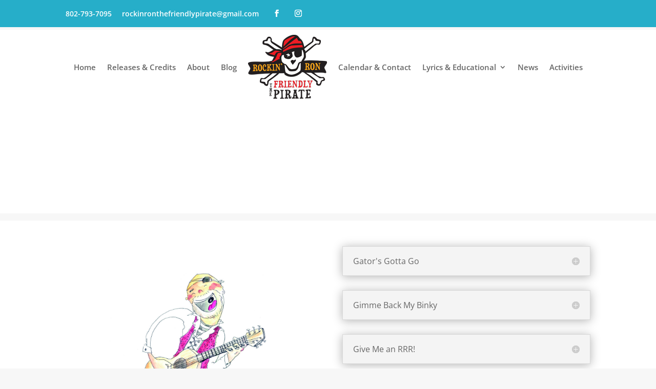

--- FILE ---
content_type: text/html; charset=UTF-8
request_url: https://rockinronthefriendlypirate.com/lyrics-educational/song-lyrics-g-q/
body_size: 39877
content:
<!DOCTYPE html>
<html lang="en-US">
<head>
	<meta charset="UTF-8" />
<meta http-equiv="X-UA-Compatible" content="IE=edge">
	<link rel="pingback" href="https://rockinronthefriendlypirate.com/xmlrpc.php" />

	<script type="text/javascript">
		document.documentElement.className = 'js';
	</script>
	
	<link rel="preconnect" href="https://fonts.gstatic.com" crossorigin /><style id="et-divi-open-sans-inline-css">/* Original: https://fonts.googleapis.com/css?family=Open+Sans:300italic,400italic,600italic,700italic,800italic,400,300,600,700,800&#038;subset=latin,latin-ext&#038;display=swap *//* User Agent: Mozilla/5.0 (Unknown; Linux x86_64) AppleWebKit/538.1 (KHTML, like Gecko) Safari/538.1 Daum/4.1 */@font-face {font-family: 'Open Sans';font-style: italic;font-weight: 300;font-stretch: normal;font-display: swap;src: url(https://fonts.gstatic.com/s/opensans/v44/memQYaGs126MiZpBA-UFUIcVXSCEkx2cmqvXlWq8tWZ0Pw86hd0Rk5hkWV4exQ.ttf) format('truetype');}@font-face {font-family: 'Open Sans';font-style: italic;font-weight: 400;font-stretch: normal;font-display: swap;src: url(https://fonts.gstatic.com/s/opensans/v44/memQYaGs126MiZpBA-UFUIcVXSCEkx2cmqvXlWq8tWZ0Pw86hd0Rk8ZkWV4exQ.ttf) format('truetype');}@font-face {font-family: 'Open Sans';font-style: italic;font-weight: 600;font-stretch: normal;font-display: swap;src: url(https://fonts.gstatic.com/s/opensans/v44/memQYaGs126MiZpBA-UFUIcVXSCEkx2cmqvXlWq8tWZ0Pw86hd0RkxhjWV4exQ.ttf) format('truetype');}@font-face {font-family: 'Open Sans';font-style: italic;font-weight: 700;font-stretch: normal;font-display: swap;src: url(https://fonts.gstatic.com/s/opensans/v44/memQYaGs126MiZpBA-UFUIcVXSCEkx2cmqvXlWq8tWZ0Pw86hd0RkyFjWV4exQ.ttf) format('truetype');}@font-face {font-family: 'Open Sans';font-style: italic;font-weight: 800;font-stretch: normal;font-display: swap;src: url(https://fonts.gstatic.com/s/opensans/v44/memQYaGs126MiZpBA-UFUIcVXSCEkx2cmqvXlWq8tWZ0Pw86hd0Rk0ZjWV4exQ.ttf) format('truetype');}@font-face {font-family: 'Open Sans';font-style: normal;font-weight: 300;font-stretch: normal;font-display: swap;src: url(https://fonts.gstatic.com/s/opensans/v44/memSYaGs126MiZpBA-UvWbX2vVnXBbObj2OVZyOOSr4dVJWUgsiH0B4uaVc.ttf) format('truetype');}@font-face {font-family: 'Open Sans';font-style: normal;font-weight: 400;font-stretch: normal;font-display: swap;src: url(https://fonts.gstatic.com/s/opensans/v44/memSYaGs126MiZpBA-UvWbX2vVnXBbObj2OVZyOOSr4dVJWUgsjZ0B4uaVc.ttf) format('truetype');}@font-face {font-family: 'Open Sans';font-style: normal;font-weight: 600;font-stretch: normal;font-display: swap;src: url(https://fonts.gstatic.com/s/opensans/v44/memSYaGs126MiZpBA-UvWbX2vVnXBbObj2OVZyOOSr4dVJWUgsgH1x4uaVc.ttf) format('truetype');}@font-face {font-family: 'Open Sans';font-style: normal;font-weight: 700;font-stretch: normal;font-display: swap;src: url(https://fonts.gstatic.com/s/opensans/v44/memSYaGs126MiZpBA-UvWbX2vVnXBbObj2OVZyOOSr4dVJWUgsg-1x4uaVc.ttf) format('truetype');}@font-face {font-family: 'Open Sans';font-style: normal;font-weight: 800;font-stretch: normal;font-display: swap;src: url(https://fonts.gstatic.com/s/opensans/v44/memSYaGs126MiZpBA-UvWbX2vVnXBbObj2OVZyOOSr4dVJWUgshZ1x4uaVc.ttf) format('truetype');}/* User Agent: Mozilla/5.0 (Windows NT 6.1; WOW64; rv:27.0) Gecko/20100101 Firefox/27.0 */@font-face {font-family: 'Open Sans';font-style: italic;font-weight: 300;font-stretch: normal;font-display: swap;src: url(https://fonts.gstatic.com/l/font?kit=memQYaGs126MiZpBA-UFUIcVXSCEkx2cmqvXlWq8tWZ0Pw86hd0Rk5hkWV4exg&skey=743457fe2cc29280&v=v44) format('woff');}@font-face {font-family: 'Open Sans';font-style: italic;font-weight: 400;font-stretch: normal;font-display: swap;src: url(https://fonts.gstatic.com/l/font?kit=memQYaGs126MiZpBA-UFUIcVXSCEkx2cmqvXlWq8tWZ0Pw86hd0Rk8ZkWV4exg&skey=743457fe2cc29280&v=v44) format('woff');}@font-face {font-family: 'Open Sans';font-style: italic;font-weight: 600;font-stretch: normal;font-display: swap;src: url(https://fonts.gstatic.com/l/font?kit=memQYaGs126MiZpBA-UFUIcVXSCEkx2cmqvXlWq8tWZ0Pw86hd0RkxhjWV4exg&skey=743457fe2cc29280&v=v44) format('woff');}@font-face {font-family: 'Open Sans';font-style: italic;font-weight: 700;font-stretch: normal;font-display: swap;src: url(https://fonts.gstatic.com/l/font?kit=memQYaGs126MiZpBA-UFUIcVXSCEkx2cmqvXlWq8tWZ0Pw86hd0RkyFjWV4exg&skey=743457fe2cc29280&v=v44) format('woff');}@font-face {font-family: 'Open Sans';font-style: italic;font-weight: 800;font-stretch: normal;font-display: swap;src: url(https://fonts.gstatic.com/l/font?kit=memQYaGs126MiZpBA-UFUIcVXSCEkx2cmqvXlWq8tWZ0Pw86hd0Rk0ZjWV4exg&skey=743457fe2cc29280&v=v44) format('woff');}@font-face {font-family: 'Open Sans';font-style: normal;font-weight: 300;font-stretch: normal;font-display: swap;src: url(https://fonts.gstatic.com/l/font?kit=memSYaGs126MiZpBA-UvWbX2vVnXBbObj2OVZyOOSr4dVJWUgsiH0B4uaVQ&skey=62c1cbfccc78b4b2&v=v44) format('woff');}@font-face {font-family: 'Open Sans';font-style: normal;font-weight: 400;font-stretch: normal;font-display: swap;src: url(https://fonts.gstatic.com/l/font?kit=memSYaGs126MiZpBA-UvWbX2vVnXBbObj2OVZyOOSr4dVJWUgsjZ0B4uaVQ&skey=62c1cbfccc78b4b2&v=v44) format('woff');}@font-face {font-family: 'Open Sans';font-style: normal;font-weight: 600;font-stretch: normal;font-display: swap;src: url(https://fonts.gstatic.com/l/font?kit=memSYaGs126MiZpBA-UvWbX2vVnXBbObj2OVZyOOSr4dVJWUgsgH1x4uaVQ&skey=62c1cbfccc78b4b2&v=v44) format('woff');}@font-face {font-family: 'Open Sans';font-style: normal;font-weight: 700;font-stretch: normal;font-display: swap;src: url(https://fonts.gstatic.com/l/font?kit=memSYaGs126MiZpBA-UvWbX2vVnXBbObj2OVZyOOSr4dVJWUgsg-1x4uaVQ&skey=62c1cbfccc78b4b2&v=v44) format('woff');}@font-face {font-family: 'Open Sans';font-style: normal;font-weight: 800;font-stretch: normal;font-display: swap;src: url(https://fonts.gstatic.com/l/font?kit=memSYaGs126MiZpBA-UvWbX2vVnXBbObj2OVZyOOSr4dVJWUgshZ1x4uaVQ&skey=62c1cbfccc78b4b2&v=v44) format('woff');}/* User Agent: Mozilla/5.0 (Windows NT 6.3; rv:39.0) Gecko/20100101 Firefox/39.0 */@font-face {font-family: 'Open Sans';font-style: italic;font-weight: 300;font-stretch: normal;font-display: swap;src: url(https://fonts.gstatic.com/s/opensans/v44/memQYaGs126MiZpBA-UFUIcVXSCEkx2cmqvXlWq8tWZ0Pw86hd0Rk5hkWV4ewA.woff2) format('woff2');}@font-face {font-family: 'Open Sans';font-style: italic;font-weight: 400;font-stretch: normal;font-display: swap;src: url(https://fonts.gstatic.com/s/opensans/v44/memQYaGs126MiZpBA-UFUIcVXSCEkx2cmqvXlWq8tWZ0Pw86hd0Rk8ZkWV4ewA.woff2) format('woff2');}@font-face {font-family: 'Open Sans';font-style: italic;font-weight: 600;font-stretch: normal;font-display: swap;src: url(https://fonts.gstatic.com/s/opensans/v44/memQYaGs126MiZpBA-UFUIcVXSCEkx2cmqvXlWq8tWZ0Pw86hd0RkxhjWV4ewA.woff2) format('woff2');}@font-face {font-family: 'Open Sans';font-style: italic;font-weight: 700;font-stretch: normal;font-display: swap;src: url(https://fonts.gstatic.com/s/opensans/v44/memQYaGs126MiZpBA-UFUIcVXSCEkx2cmqvXlWq8tWZ0Pw86hd0RkyFjWV4ewA.woff2) format('woff2');}@font-face {font-family: 'Open Sans';font-style: italic;font-weight: 800;font-stretch: normal;font-display: swap;src: url(https://fonts.gstatic.com/s/opensans/v44/memQYaGs126MiZpBA-UFUIcVXSCEkx2cmqvXlWq8tWZ0Pw86hd0Rk0ZjWV4ewA.woff2) format('woff2');}@font-face {font-family: 'Open Sans';font-style: normal;font-weight: 300;font-stretch: normal;font-display: swap;src: url(https://fonts.gstatic.com/s/opensans/v44/memSYaGs126MiZpBA-UvWbX2vVnXBbObj2OVZyOOSr4dVJWUgsiH0B4uaVI.woff2) format('woff2');}@font-face {font-family: 'Open Sans';font-style: normal;font-weight: 400;font-stretch: normal;font-display: swap;src: url(https://fonts.gstatic.com/s/opensans/v44/memSYaGs126MiZpBA-UvWbX2vVnXBbObj2OVZyOOSr4dVJWUgsjZ0B4uaVI.woff2) format('woff2');}@font-face {font-family: 'Open Sans';font-style: normal;font-weight: 600;font-stretch: normal;font-display: swap;src: url(https://fonts.gstatic.com/s/opensans/v44/memSYaGs126MiZpBA-UvWbX2vVnXBbObj2OVZyOOSr4dVJWUgsgH1x4uaVI.woff2) format('woff2');}@font-face {font-family: 'Open Sans';font-style: normal;font-weight: 700;font-stretch: normal;font-display: swap;src: url(https://fonts.gstatic.com/s/opensans/v44/memSYaGs126MiZpBA-UvWbX2vVnXBbObj2OVZyOOSr4dVJWUgsg-1x4uaVI.woff2) format('woff2');}@font-face {font-family: 'Open Sans';font-style: normal;font-weight: 800;font-stretch: normal;font-display: swap;src: url(https://fonts.gstatic.com/s/opensans/v44/memSYaGs126MiZpBA-UvWbX2vVnXBbObj2OVZyOOSr4dVJWUgshZ1x4uaVI.woff2) format('woff2');}</style><style id="et-builder-googlefonts-cached-inline">/* Original: https://fonts.googleapis.com/css?family=Roboto:100,100italic,300,300italic,regular,italic,500,500italic,700,700italic,900,900italic&#038;subset=latin,latin-ext&#038;display=swap *//* User Agent: Mozilla/5.0 (Unknown; Linux x86_64) AppleWebKit/538.1 (KHTML, like Gecko) Safari/538.1 Daum/4.1 */@font-face {font-family: 'Roboto';font-style: italic;font-weight: 100;font-stretch: normal;font-display: swap;src: url(https://fonts.gstatic.com/s/roboto/v50/KFOKCnqEu92Fr1Mu53ZEC9_Vu3r1gIhOszmOClHrs6ljXfMMLoHRuAb-lg.ttf) format('truetype');}@font-face {font-family: 'Roboto';font-style: italic;font-weight: 300;font-stretch: normal;font-display: swap;src: url(https://fonts.gstatic.com/s/roboto/v50/KFOKCnqEu92Fr1Mu53ZEC9_Vu3r1gIhOszmOClHrs6ljXfMMLt_QuAb-lg.ttf) format('truetype');}@font-face {font-family: 'Roboto';font-style: italic;font-weight: 400;font-stretch: normal;font-display: swap;src: url(https://fonts.gstatic.com/s/roboto/v50/KFOKCnqEu92Fr1Mu53ZEC9_Vu3r1gIhOszmOClHrs6ljXfMMLoHQuAb-lg.ttf) format('truetype');}@font-face {font-family: 'Roboto';font-style: italic;font-weight: 500;font-stretch: normal;font-display: swap;src: url(https://fonts.gstatic.com/s/roboto/v50/KFOKCnqEu92Fr1Mu53ZEC9_Vu3r1gIhOszmOClHrs6ljXfMMLrPQuAb-lg.ttf) format('truetype');}@font-face {font-family: 'Roboto';font-style: italic;font-weight: 700;font-stretch: normal;font-display: swap;src: url(https://fonts.gstatic.com/s/roboto/v50/KFOKCnqEu92Fr1Mu53ZEC9_Vu3r1gIhOszmOClHrs6ljXfMMLmbXuAb-lg.ttf) format('truetype');}@font-face {font-family: 'Roboto';font-style: italic;font-weight: 900;font-stretch: normal;font-display: swap;src: url(https://fonts.gstatic.com/s/roboto/v50/KFOKCnqEu92Fr1Mu53ZEC9_Vu3r1gIhOszmOClHrs6ljXfMMLijXuAb-lg.ttf) format('truetype');}@font-face {font-family: 'Roboto';font-style: normal;font-weight: 100;font-stretch: normal;font-display: swap;src: url(https://fonts.gstatic.com/s/roboto/v50/KFOMCnqEu92Fr1ME7kSn66aGLdTylUAMQXC89YmC2DPNWubEbFmaiA8.ttf) format('truetype');}@font-face {font-family: 'Roboto';font-style: normal;font-weight: 300;font-stretch: normal;font-display: swap;src: url(https://fonts.gstatic.com/s/roboto/v50/KFOMCnqEu92Fr1ME7kSn66aGLdTylUAMQXC89YmC2DPNWuaabVmaiA8.ttf) format('truetype');}@font-face {font-family: 'Roboto';font-style: normal;font-weight: 400;font-stretch: normal;font-display: swap;src: url(https://fonts.gstatic.com/s/roboto/v50/KFOMCnqEu92Fr1ME7kSn66aGLdTylUAMQXC89YmC2DPNWubEbVmaiA8.ttf) format('truetype');}@font-face {font-family: 'Roboto';font-style: normal;font-weight: 500;font-stretch: normal;font-display: swap;src: url(https://fonts.gstatic.com/s/roboto/v50/KFOMCnqEu92Fr1ME7kSn66aGLdTylUAMQXC89YmC2DPNWub2bVmaiA8.ttf) format('truetype');}@font-face {font-family: 'Roboto';font-style: normal;font-weight: 700;font-stretch: normal;font-display: swap;src: url(https://fonts.gstatic.com/s/roboto/v50/KFOMCnqEu92Fr1ME7kSn66aGLdTylUAMQXC89YmC2DPNWuYjalmaiA8.ttf) format('truetype');}@font-face {font-family: 'Roboto';font-style: normal;font-weight: 900;font-stretch: normal;font-display: swap;src: url(https://fonts.gstatic.com/s/roboto/v50/KFOMCnqEu92Fr1ME7kSn66aGLdTylUAMQXC89YmC2DPNWuZtalmaiA8.ttf) format('truetype');}/* User Agent: Mozilla/5.0 (Windows NT 6.1; WOW64; rv:27.0) Gecko/20100101 Firefox/27.0 */@font-face {font-family: 'Roboto';font-style: italic;font-weight: 100;font-stretch: normal;font-display: swap;src: url(https://fonts.gstatic.com/l/font?kit=KFOKCnqEu92Fr1Mu53ZEC9_Vu3r1gIhOszmOClHrs6ljXfMMLoHRuAb-lQ&skey=c608c610063635f9&v=v50) format('woff');}@font-face {font-family: 'Roboto';font-style: italic;font-weight: 300;font-stretch: normal;font-display: swap;src: url(https://fonts.gstatic.com/l/font?kit=KFOKCnqEu92Fr1Mu53ZEC9_Vu3r1gIhOszmOClHrs6ljXfMMLt_QuAb-lQ&skey=c608c610063635f9&v=v50) format('woff');}@font-face {font-family: 'Roboto';font-style: italic;font-weight: 400;font-stretch: normal;font-display: swap;src: url(https://fonts.gstatic.com/l/font?kit=KFOKCnqEu92Fr1Mu53ZEC9_Vu3r1gIhOszmOClHrs6ljXfMMLoHQuAb-lQ&skey=c608c610063635f9&v=v50) format('woff');}@font-face {font-family: 'Roboto';font-style: italic;font-weight: 500;font-stretch: normal;font-display: swap;src: url(https://fonts.gstatic.com/l/font?kit=KFOKCnqEu92Fr1Mu53ZEC9_Vu3r1gIhOszmOClHrs6ljXfMMLrPQuAb-lQ&skey=c608c610063635f9&v=v50) format('woff');}@font-face {font-family: 'Roboto';font-style: italic;font-weight: 700;font-stretch: normal;font-display: swap;src: url(https://fonts.gstatic.com/l/font?kit=KFOKCnqEu92Fr1Mu53ZEC9_Vu3r1gIhOszmOClHrs6ljXfMMLmbXuAb-lQ&skey=c608c610063635f9&v=v50) format('woff');}@font-face {font-family: 'Roboto';font-style: italic;font-weight: 900;font-stretch: normal;font-display: swap;src: url(https://fonts.gstatic.com/l/font?kit=KFOKCnqEu92Fr1Mu53ZEC9_Vu3r1gIhOszmOClHrs6ljXfMMLijXuAb-lQ&skey=c608c610063635f9&v=v50) format('woff');}@font-face {font-family: 'Roboto';font-style: normal;font-weight: 100;font-stretch: normal;font-display: swap;src: url(https://fonts.gstatic.com/l/font?kit=KFOMCnqEu92Fr1ME7kSn66aGLdTylUAMQXC89YmC2DPNWubEbFmaiAw&skey=a0a0114a1dcab3ac&v=v50) format('woff');}@font-face {font-family: 'Roboto';font-style: normal;font-weight: 300;font-stretch: normal;font-display: swap;src: url(https://fonts.gstatic.com/l/font?kit=KFOMCnqEu92Fr1ME7kSn66aGLdTylUAMQXC89YmC2DPNWuaabVmaiAw&skey=a0a0114a1dcab3ac&v=v50) format('woff');}@font-face {font-family: 'Roboto';font-style: normal;font-weight: 400;font-stretch: normal;font-display: swap;src: url(https://fonts.gstatic.com/l/font?kit=KFOMCnqEu92Fr1ME7kSn66aGLdTylUAMQXC89YmC2DPNWubEbVmaiAw&skey=a0a0114a1dcab3ac&v=v50) format('woff');}@font-face {font-family: 'Roboto';font-style: normal;font-weight: 500;font-stretch: normal;font-display: swap;src: url(https://fonts.gstatic.com/l/font?kit=KFOMCnqEu92Fr1ME7kSn66aGLdTylUAMQXC89YmC2DPNWub2bVmaiAw&skey=a0a0114a1dcab3ac&v=v50) format('woff');}@font-face {font-family: 'Roboto';font-style: normal;font-weight: 700;font-stretch: normal;font-display: swap;src: url(https://fonts.gstatic.com/l/font?kit=KFOMCnqEu92Fr1ME7kSn66aGLdTylUAMQXC89YmC2DPNWuYjalmaiAw&skey=a0a0114a1dcab3ac&v=v50) format('woff');}@font-face {font-family: 'Roboto';font-style: normal;font-weight: 900;font-stretch: normal;font-display: swap;src: url(https://fonts.gstatic.com/l/font?kit=KFOMCnqEu92Fr1ME7kSn66aGLdTylUAMQXC89YmC2DPNWuZtalmaiAw&skey=a0a0114a1dcab3ac&v=v50) format('woff');}/* User Agent: Mozilla/5.0 (Windows NT 6.3; rv:39.0) Gecko/20100101 Firefox/39.0 */@font-face {font-family: 'Roboto';font-style: italic;font-weight: 100;font-stretch: normal;font-display: swap;src: url(https://fonts.gstatic.com/s/roboto/v50/KFOKCnqEu92Fr1Mu53ZEC9_Vu3r1gIhOszmOClHrs6ljXfMMLoHRuAb-kw.woff2) format('woff2');}@font-face {font-family: 'Roboto';font-style: italic;font-weight: 300;font-stretch: normal;font-display: swap;src: url(https://fonts.gstatic.com/s/roboto/v50/KFOKCnqEu92Fr1Mu53ZEC9_Vu3r1gIhOszmOClHrs6ljXfMMLt_QuAb-kw.woff2) format('woff2');}@font-face {font-family: 'Roboto';font-style: italic;font-weight: 400;font-stretch: normal;font-display: swap;src: url(https://fonts.gstatic.com/s/roboto/v50/KFOKCnqEu92Fr1Mu53ZEC9_Vu3r1gIhOszmOClHrs6ljXfMMLoHQuAb-kw.woff2) format('woff2');}@font-face {font-family: 'Roboto';font-style: italic;font-weight: 500;font-stretch: normal;font-display: swap;src: url(https://fonts.gstatic.com/s/roboto/v50/KFOKCnqEu92Fr1Mu53ZEC9_Vu3r1gIhOszmOClHrs6ljXfMMLrPQuAb-kw.woff2) format('woff2');}@font-face {font-family: 'Roboto';font-style: italic;font-weight: 700;font-stretch: normal;font-display: swap;src: url(https://fonts.gstatic.com/s/roboto/v50/KFOKCnqEu92Fr1Mu53ZEC9_Vu3r1gIhOszmOClHrs6ljXfMMLmbXuAb-kw.woff2) format('woff2');}@font-face {font-family: 'Roboto';font-style: italic;font-weight: 900;font-stretch: normal;font-display: swap;src: url(https://fonts.gstatic.com/s/roboto/v50/KFOKCnqEu92Fr1Mu53ZEC9_Vu3r1gIhOszmOClHrs6ljXfMMLijXuAb-kw.woff2) format('woff2');}@font-face {font-family: 'Roboto';font-style: normal;font-weight: 100;font-stretch: normal;font-display: swap;src: url(https://fonts.gstatic.com/s/roboto/v50/KFOMCnqEu92Fr1ME7kSn66aGLdTylUAMQXC89YmC2DPNWubEbFmaiAo.woff2) format('woff2');}@font-face {font-family: 'Roboto';font-style: normal;font-weight: 300;font-stretch: normal;font-display: swap;src: url(https://fonts.gstatic.com/s/roboto/v50/KFOMCnqEu92Fr1ME7kSn66aGLdTylUAMQXC89YmC2DPNWuaabVmaiAo.woff2) format('woff2');}@font-face {font-family: 'Roboto';font-style: normal;font-weight: 400;font-stretch: normal;font-display: swap;src: url(https://fonts.gstatic.com/s/roboto/v50/KFOMCnqEu92Fr1ME7kSn66aGLdTylUAMQXC89YmC2DPNWubEbVmaiAo.woff2) format('woff2');}@font-face {font-family: 'Roboto';font-style: normal;font-weight: 500;font-stretch: normal;font-display: swap;src: url(https://fonts.gstatic.com/s/roboto/v50/KFOMCnqEu92Fr1ME7kSn66aGLdTylUAMQXC89YmC2DPNWub2bVmaiAo.woff2) format('woff2');}@font-face {font-family: 'Roboto';font-style: normal;font-weight: 700;font-stretch: normal;font-display: swap;src: url(https://fonts.gstatic.com/s/roboto/v50/KFOMCnqEu92Fr1ME7kSn66aGLdTylUAMQXC89YmC2DPNWuYjalmaiAo.woff2) format('woff2');}@font-face {font-family: 'Roboto';font-style: normal;font-weight: 900;font-stretch: normal;font-display: swap;src: url(https://fonts.gstatic.com/s/roboto/v50/KFOMCnqEu92Fr1ME7kSn66aGLdTylUAMQXC89YmC2DPNWuZtalmaiAo.woff2) format('woff2');}</style><meta name='robots' content='index, follow, max-image-preview:large, max-snippet:-1, max-video-preview:-1' />
<script type="text/javascript">
			let jqueryParams=[],jQuery=function(r){return jqueryParams=[...jqueryParams,r],jQuery},$=function(r){return jqueryParams=[...jqueryParams,r],$};window.jQuery=jQuery,window.$=jQuery;let customHeadScripts=!1;jQuery.fn=jQuery.prototype={},$.fn=jQuery.prototype={},jQuery.noConflict=function(r){if(window.jQuery)return jQuery=window.jQuery,$=window.jQuery,customHeadScripts=!0,jQuery.noConflict},jQuery.ready=function(r){jqueryParams=[...jqueryParams,r]},$.ready=function(r){jqueryParams=[...jqueryParams,r]},jQuery.load=function(r){jqueryParams=[...jqueryParams,r]},$.load=function(r){jqueryParams=[...jqueryParams,r]},jQuery.fn.ready=function(r){jqueryParams=[...jqueryParams,r]},$.fn.ready=function(r){jqueryParams=[...jqueryParams,r]};</script>
	<!-- This site is optimized with the Yoast SEO plugin v26.7 - https://yoast.com/wordpress/plugins/seo/ -->
	<title>Song Lyrics G - Q - RRtFP</title>
	<meta name="description" content="Rockin&#039; Ron&#039;s song lyrics from various albums, alphabetical G -Q." />
	<link rel="canonical" href="https://rockinronthefriendlypirate.com/lyrics-educational/song-lyrics-g-q/" />
	<meta property="og:locale" content="en_US" />
	<meta property="og:type" content="article" />
	<meta property="og:title" content="Song Lyrics G - Q - RRtFP" />
	<meta property="og:description" content="Rockin&#039; Ron&#039;s song lyrics from various albums, alphabetical G -Q." />
	<meta property="og:url" content="https://rockinronthefriendlypirate.com/lyrics-educational/song-lyrics-g-q/" />
	<meta property="og:site_name" content="RRtFP" />
	<meta property="article:publisher" content="https://www.facebook.com/rockinRontheFriendlyPirate/" />
	<meta property="article:modified_time" content="2025-01-13T23:06:43+00:00" />
	<meta name="twitter:card" content="summary_large_image" />
	<meta name="twitter:label1" content="Est. reading time" />
	<meta name="twitter:data1" content="29 minutes" />
	<script type="application/ld+json" class="yoast-schema-graph">{"@context":"https://schema.org","@graph":[{"@type":"WebPage","@id":"https://rockinronthefriendlypirate.com/lyrics-educational/song-lyrics-g-q/","url":"https://rockinronthefriendlypirate.com/lyrics-educational/song-lyrics-g-q/","name":"Song Lyrics G - Q - RRtFP","isPartOf":{"@id":"https://rockinronthefriendlypirate.com/#website"},"datePublished":"2021-11-15T01:43:19+00:00","dateModified":"2025-01-13T23:06:43+00:00","description":"Rockin' Ron's song lyrics from various albums, alphabetical G -Q.","breadcrumb":{"@id":"https://rockinronthefriendlypirate.com/lyrics-educational/song-lyrics-g-q/#breadcrumb"},"inLanguage":"en-US","potentialAction":[{"@type":"ReadAction","target":["https://rockinronthefriendlypirate.com/lyrics-educational/song-lyrics-g-q/"]}]},{"@type":"BreadcrumbList","@id":"https://rockinronthefriendlypirate.com/lyrics-educational/song-lyrics-g-q/#breadcrumb","itemListElement":[{"@type":"ListItem","position":1,"name":"Home Port","item":"https://rockinronthefriendlypirate.com/"},{"@type":"ListItem","position":2,"name":"Lyrics &#038; Educational","item":"https://rockinronthefriendlypirate.com/lyrics-educational/"},{"@type":"ListItem","position":3,"name":"Song Lyrics G &#8211; Q"}]},{"@type":"WebSite","@id":"https://rockinronthefriendlypirate.com/#website","url":"https://rockinronthefriendlypirate.com/","name":"RRtFP","description":"Rockin&#039; Ron The Friendly Pirate","potentialAction":[{"@type":"SearchAction","target":{"@type":"EntryPoint","urlTemplate":"https://rockinronthefriendlypirate.com/?s={search_term_string}"},"query-input":{"@type":"PropertyValueSpecification","valueRequired":true,"valueName":"search_term_string"}}],"inLanguage":"en-US"}]}</script>
	<!-- / Yoast SEO plugin. -->


<link rel="alternate" type="application/rss+xml" title="RRtFP &raquo; Feed" href="https://rockinronthefriendlypirate.com/feed/" />
<link rel="alternate" type="application/rss+xml" title="RRtFP &raquo; Comments Feed" href="https://rockinronthefriendlypirate.com/comments/feed/" />
<meta content="Divi v.4.27.5" name="generator"/><style id='wp-block-library-theme-inline-css' type='text/css'>
.wp-block-audio :where(figcaption){color:#555;font-size:13px;text-align:center}.is-dark-theme .wp-block-audio :where(figcaption){color:#ffffffa6}.wp-block-audio{margin:0 0 1em}.wp-block-code{border:1px solid #ccc;border-radius:4px;font-family:Menlo,Consolas,monaco,monospace;padding:.8em 1em}.wp-block-embed :where(figcaption){color:#555;font-size:13px;text-align:center}.is-dark-theme .wp-block-embed :where(figcaption){color:#ffffffa6}.wp-block-embed{margin:0 0 1em}.blocks-gallery-caption{color:#555;font-size:13px;text-align:center}.is-dark-theme .blocks-gallery-caption{color:#ffffffa6}:root :where(.wp-block-image figcaption){color:#555;font-size:13px;text-align:center}.is-dark-theme :root :where(.wp-block-image figcaption){color:#ffffffa6}.wp-block-image{margin:0 0 1em}.wp-block-pullquote{border-bottom:4px solid;border-top:4px solid;color:currentColor;margin-bottom:1.75em}.wp-block-pullquote cite,.wp-block-pullquote footer,.wp-block-pullquote__citation{color:currentColor;font-size:.8125em;font-style:normal;text-transform:uppercase}.wp-block-quote{border-left:.25em solid;margin:0 0 1.75em;padding-left:1em}.wp-block-quote cite,.wp-block-quote footer{color:currentColor;font-size:.8125em;font-style:normal;position:relative}.wp-block-quote:where(.has-text-align-right){border-left:none;border-right:.25em solid;padding-left:0;padding-right:1em}.wp-block-quote:where(.has-text-align-center){border:none;padding-left:0}.wp-block-quote.is-large,.wp-block-quote.is-style-large,.wp-block-quote:where(.is-style-plain){border:none}.wp-block-search .wp-block-search__label{font-weight:700}.wp-block-search__button{border:1px solid #ccc;padding:.375em .625em}:where(.wp-block-group.has-background){padding:1.25em 2.375em}.wp-block-separator.has-css-opacity{opacity:.4}.wp-block-separator{border:none;border-bottom:2px solid;margin-left:auto;margin-right:auto}.wp-block-separator.has-alpha-channel-opacity{opacity:1}.wp-block-separator:not(.is-style-wide):not(.is-style-dots){width:100px}.wp-block-separator.has-background:not(.is-style-dots){border-bottom:none;height:1px}.wp-block-separator.has-background:not(.is-style-wide):not(.is-style-dots){height:2px}.wp-block-table{margin:0 0 1em}.wp-block-table td,.wp-block-table th{word-break:normal}.wp-block-table :where(figcaption){color:#555;font-size:13px;text-align:center}.is-dark-theme .wp-block-table :where(figcaption){color:#ffffffa6}.wp-block-video :where(figcaption){color:#555;font-size:13px;text-align:center}.is-dark-theme .wp-block-video :where(figcaption){color:#ffffffa6}.wp-block-video{margin:0 0 1em}:root :where(.wp-block-template-part.has-background){margin-bottom:0;margin-top:0;padding:1.25em 2.375em}
</style>
<style id='global-styles-inline-css' type='text/css'>
:root{--wp--preset--aspect-ratio--square: 1;--wp--preset--aspect-ratio--4-3: 4/3;--wp--preset--aspect-ratio--3-4: 3/4;--wp--preset--aspect-ratio--3-2: 3/2;--wp--preset--aspect-ratio--2-3: 2/3;--wp--preset--aspect-ratio--16-9: 16/9;--wp--preset--aspect-ratio--9-16: 9/16;--wp--preset--color--black: #000000;--wp--preset--color--cyan-bluish-gray: #abb8c3;--wp--preset--color--white: #ffffff;--wp--preset--color--pale-pink: #f78da7;--wp--preset--color--vivid-red: #cf2e2e;--wp--preset--color--luminous-vivid-orange: #ff6900;--wp--preset--color--luminous-vivid-amber: #fcb900;--wp--preset--color--light-green-cyan: #7bdcb5;--wp--preset--color--vivid-green-cyan: #00d084;--wp--preset--color--pale-cyan-blue: #8ed1fc;--wp--preset--color--vivid-cyan-blue: #0693e3;--wp--preset--color--vivid-purple: #9b51e0;--wp--preset--gradient--vivid-cyan-blue-to-vivid-purple: linear-gradient(135deg,rgba(6,147,227,1) 0%,rgb(155,81,224) 100%);--wp--preset--gradient--light-green-cyan-to-vivid-green-cyan: linear-gradient(135deg,rgb(122,220,180) 0%,rgb(0,208,130) 100%);--wp--preset--gradient--luminous-vivid-amber-to-luminous-vivid-orange: linear-gradient(135deg,rgba(252,185,0,1) 0%,rgba(255,105,0,1) 100%);--wp--preset--gradient--luminous-vivid-orange-to-vivid-red: linear-gradient(135deg,rgba(255,105,0,1) 0%,rgb(207,46,46) 100%);--wp--preset--gradient--very-light-gray-to-cyan-bluish-gray: linear-gradient(135deg,rgb(238,238,238) 0%,rgb(169,184,195) 100%);--wp--preset--gradient--cool-to-warm-spectrum: linear-gradient(135deg,rgb(74,234,220) 0%,rgb(151,120,209) 20%,rgb(207,42,186) 40%,rgb(238,44,130) 60%,rgb(251,105,98) 80%,rgb(254,248,76) 100%);--wp--preset--gradient--blush-light-purple: linear-gradient(135deg,rgb(255,206,236) 0%,rgb(152,150,240) 100%);--wp--preset--gradient--blush-bordeaux: linear-gradient(135deg,rgb(254,205,165) 0%,rgb(254,45,45) 50%,rgb(107,0,62) 100%);--wp--preset--gradient--luminous-dusk: linear-gradient(135deg,rgb(255,203,112) 0%,rgb(199,81,192) 50%,rgb(65,88,208) 100%);--wp--preset--gradient--pale-ocean: linear-gradient(135deg,rgb(255,245,203) 0%,rgb(182,227,212) 50%,rgb(51,167,181) 100%);--wp--preset--gradient--electric-grass: linear-gradient(135deg,rgb(202,248,128) 0%,rgb(113,206,126) 100%);--wp--preset--gradient--midnight: linear-gradient(135deg,rgb(2,3,129) 0%,rgb(40,116,252) 100%);--wp--preset--font-size--small: 13px;--wp--preset--font-size--medium: 20px;--wp--preset--font-size--large: 36px;--wp--preset--font-size--x-large: 42px;--wp--preset--spacing--20: 0.44rem;--wp--preset--spacing--30: 0.67rem;--wp--preset--spacing--40: 1rem;--wp--preset--spacing--50: 1.5rem;--wp--preset--spacing--60: 2.25rem;--wp--preset--spacing--70: 3.38rem;--wp--preset--spacing--80: 5.06rem;--wp--preset--shadow--natural: 6px 6px 9px rgba(0, 0, 0, 0.2);--wp--preset--shadow--deep: 12px 12px 50px rgba(0, 0, 0, 0.4);--wp--preset--shadow--sharp: 6px 6px 0px rgba(0, 0, 0, 0.2);--wp--preset--shadow--outlined: 6px 6px 0px -3px rgba(255, 255, 255, 1), 6px 6px rgba(0, 0, 0, 1);--wp--preset--shadow--crisp: 6px 6px 0px rgba(0, 0, 0, 1);}:root { --wp--style--global--content-size: 823px;--wp--style--global--wide-size: 1080px; }:where(body) { margin: 0; }.wp-site-blocks > .alignleft { float: left; margin-right: 2em; }.wp-site-blocks > .alignright { float: right; margin-left: 2em; }.wp-site-blocks > .aligncenter { justify-content: center; margin-left: auto; margin-right: auto; }:where(.is-layout-flex){gap: 0.5em;}:where(.is-layout-grid){gap: 0.5em;}.is-layout-flow > .alignleft{float: left;margin-inline-start: 0;margin-inline-end: 2em;}.is-layout-flow > .alignright{float: right;margin-inline-start: 2em;margin-inline-end: 0;}.is-layout-flow > .aligncenter{margin-left: auto !important;margin-right: auto !important;}.is-layout-constrained > .alignleft{float: left;margin-inline-start: 0;margin-inline-end: 2em;}.is-layout-constrained > .alignright{float: right;margin-inline-start: 2em;margin-inline-end: 0;}.is-layout-constrained > .aligncenter{margin-left: auto !important;margin-right: auto !important;}.is-layout-constrained > :where(:not(.alignleft):not(.alignright):not(.alignfull)){max-width: var(--wp--style--global--content-size);margin-left: auto !important;margin-right: auto !important;}.is-layout-constrained > .alignwide{max-width: var(--wp--style--global--wide-size);}body .is-layout-flex{display: flex;}.is-layout-flex{flex-wrap: wrap;align-items: center;}.is-layout-flex > :is(*, div){margin: 0;}body .is-layout-grid{display: grid;}.is-layout-grid > :is(*, div){margin: 0;}body{padding-top: 0px;padding-right: 0px;padding-bottom: 0px;padding-left: 0px;}:root :where(.wp-element-button, .wp-block-button__link){background-color: #32373c;border-width: 0;color: #fff;font-family: inherit;font-size: inherit;line-height: inherit;padding: calc(0.667em + 2px) calc(1.333em + 2px);text-decoration: none;}.has-black-color{color: var(--wp--preset--color--black) !important;}.has-cyan-bluish-gray-color{color: var(--wp--preset--color--cyan-bluish-gray) !important;}.has-white-color{color: var(--wp--preset--color--white) !important;}.has-pale-pink-color{color: var(--wp--preset--color--pale-pink) !important;}.has-vivid-red-color{color: var(--wp--preset--color--vivid-red) !important;}.has-luminous-vivid-orange-color{color: var(--wp--preset--color--luminous-vivid-orange) !important;}.has-luminous-vivid-amber-color{color: var(--wp--preset--color--luminous-vivid-amber) !important;}.has-light-green-cyan-color{color: var(--wp--preset--color--light-green-cyan) !important;}.has-vivid-green-cyan-color{color: var(--wp--preset--color--vivid-green-cyan) !important;}.has-pale-cyan-blue-color{color: var(--wp--preset--color--pale-cyan-blue) !important;}.has-vivid-cyan-blue-color{color: var(--wp--preset--color--vivid-cyan-blue) !important;}.has-vivid-purple-color{color: var(--wp--preset--color--vivid-purple) !important;}.has-black-background-color{background-color: var(--wp--preset--color--black) !important;}.has-cyan-bluish-gray-background-color{background-color: var(--wp--preset--color--cyan-bluish-gray) !important;}.has-white-background-color{background-color: var(--wp--preset--color--white) !important;}.has-pale-pink-background-color{background-color: var(--wp--preset--color--pale-pink) !important;}.has-vivid-red-background-color{background-color: var(--wp--preset--color--vivid-red) !important;}.has-luminous-vivid-orange-background-color{background-color: var(--wp--preset--color--luminous-vivid-orange) !important;}.has-luminous-vivid-amber-background-color{background-color: var(--wp--preset--color--luminous-vivid-amber) !important;}.has-light-green-cyan-background-color{background-color: var(--wp--preset--color--light-green-cyan) !important;}.has-vivid-green-cyan-background-color{background-color: var(--wp--preset--color--vivid-green-cyan) !important;}.has-pale-cyan-blue-background-color{background-color: var(--wp--preset--color--pale-cyan-blue) !important;}.has-vivid-cyan-blue-background-color{background-color: var(--wp--preset--color--vivid-cyan-blue) !important;}.has-vivid-purple-background-color{background-color: var(--wp--preset--color--vivid-purple) !important;}.has-black-border-color{border-color: var(--wp--preset--color--black) !important;}.has-cyan-bluish-gray-border-color{border-color: var(--wp--preset--color--cyan-bluish-gray) !important;}.has-white-border-color{border-color: var(--wp--preset--color--white) !important;}.has-pale-pink-border-color{border-color: var(--wp--preset--color--pale-pink) !important;}.has-vivid-red-border-color{border-color: var(--wp--preset--color--vivid-red) !important;}.has-luminous-vivid-orange-border-color{border-color: var(--wp--preset--color--luminous-vivid-orange) !important;}.has-luminous-vivid-amber-border-color{border-color: var(--wp--preset--color--luminous-vivid-amber) !important;}.has-light-green-cyan-border-color{border-color: var(--wp--preset--color--light-green-cyan) !important;}.has-vivid-green-cyan-border-color{border-color: var(--wp--preset--color--vivid-green-cyan) !important;}.has-pale-cyan-blue-border-color{border-color: var(--wp--preset--color--pale-cyan-blue) !important;}.has-vivid-cyan-blue-border-color{border-color: var(--wp--preset--color--vivid-cyan-blue) !important;}.has-vivid-purple-border-color{border-color: var(--wp--preset--color--vivid-purple) !important;}.has-vivid-cyan-blue-to-vivid-purple-gradient-background{background: var(--wp--preset--gradient--vivid-cyan-blue-to-vivid-purple) !important;}.has-light-green-cyan-to-vivid-green-cyan-gradient-background{background: var(--wp--preset--gradient--light-green-cyan-to-vivid-green-cyan) !important;}.has-luminous-vivid-amber-to-luminous-vivid-orange-gradient-background{background: var(--wp--preset--gradient--luminous-vivid-amber-to-luminous-vivid-orange) !important;}.has-luminous-vivid-orange-to-vivid-red-gradient-background{background: var(--wp--preset--gradient--luminous-vivid-orange-to-vivid-red) !important;}.has-very-light-gray-to-cyan-bluish-gray-gradient-background{background: var(--wp--preset--gradient--very-light-gray-to-cyan-bluish-gray) !important;}.has-cool-to-warm-spectrum-gradient-background{background: var(--wp--preset--gradient--cool-to-warm-spectrum) !important;}.has-blush-light-purple-gradient-background{background: var(--wp--preset--gradient--blush-light-purple) !important;}.has-blush-bordeaux-gradient-background{background: var(--wp--preset--gradient--blush-bordeaux) !important;}.has-luminous-dusk-gradient-background{background: var(--wp--preset--gradient--luminous-dusk) !important;}.has-pale-ocean-gradient-background{background: var(--wp--preset--gradient--pale-ocean) !important;}.has-electric-grass-gradient-background{background: var(--wp--preset--gradient--electric-grass) !important;}.has-midnight-gradient-background{background: var(--wp--preset--gradient--midnight) !important;}.has-small-font-size{font-size: var(--wp--preset--font-size--small) !important;}.has-medium-font-size{font-size: var(--wp--preset--font-size--medium) !important;}.has-large-font-size{font-size: var(--wp--preset--font-size--large) !important;}.has-x-large-font-size{font-size: var(--wp--preset--font-size--x-large) !important;}
:where(.wp-block-post-template.is-layout-flex){gap: 1.25em;}:where(.wp-block-post-template.is-layout-grid){gap: 1.25em;}
:where(.wp-block-columns.is-layout-flex){gap: 2em;}:where(.wp-block-columns.is-layout-grid){gap: 2em;}
:root :where(.wp-block-pullquote){font-size: 1.5em;line-height: 1.6;}
</style>
<link rel='stylesheet' id='wp-components-css' href='https://rockinronthefriendlypirate.com/wp-includes/css/dist/components/style.min.css?ver=6.8.3' type='text/css' media='all' />
<link rel='stylesheet' id='godaddy-styles-css' href='https://rockinronthefriendlypirate.com/wp-content/mu-plugins/vendor/wpex/godaddy-launch/includes/Dependencies/GoDaddy/Styles/build/latest.css?ver=2.0.2' type='text/css' media='all' />
<link rel='stylesheet' id='dflip-style-css' href='https://rockinronthefriendlypirate.com/wp-content/plugins/3d-flipbook-dflip-lite/assets/css/dflip.min.css?ver=2.4.20' type='text/css' media='all' />
<style id='divi-style-inline-inline-css' type='text/css'>
/*!
Theme Name: Divi
Theme URI: http://www.elegantthemes.com/gallery/divi/
Version: 4.27.5
Description: Smart. Flexible. Beautiful. Divi is the most powerful theme in our collection.
Author: Elegant Themes
Author URI: http://www.elegantthemes.com
License: GNU General Public License v2
License URI: http://www.gnu.org/licenses/gpl-2.0.html
*/

a,abbr,acronym,address,applet,b,big,blockquote,body,center,cite,code,dd,del,dfn,div,dl,dt,em,fieldset,font,form,h1,h2,h3,h4,h5,h6,html,i,iframe,img,ins,kbd,label,legend,li,object,ol,p,pre,q,s,samp,small,span,strike,strong,sub,sup,tt,u,ul,var{margin:0;padding:0;border:0;outline:0;font-size:100%;-ms-text-size-adjust:100%;-webkit-text-size-adjust:100%;vertical-align:baseline;background:transparent}body{line-height:1}ol,ul{list-style:none}blockquote,q{quotes:none}blockquote:after,blockquote:before,q:after,q:before{content:"";content:none}blockquote{margin:20px 0 30px;border-left:5px solid;padding-left:20px}:focus{outline:0}del{text-decoration:line-through}pre{overflow:auto;padding:10px}figure{margin:0}table{border-collapse:collapse;border-spacing:0}article,aside,footer,header,hgroup,nav,section{display:block}body{font-family:Open Sans,Arial,sans-serif;font-size:14px;color:#666;background-color:#fff;line-height:1.7em;font-weight:500;-webkit-font-smoothing:antialiased;-moz-osx-font-smoothing:grayscale}body.page-template-page-template-blank-php #page-container{padding-top:0!important}body.et_cover_background{background-size:cover!important;background-position:top!important;background-repeat:no-repeat!important;background-attachment:fixed}a{color:#2ea3f2}a,a:hover{text-decoration:none}p{padding-bottom:1em}p:not(.has-background):last-of-type{padding-bottom:0}p.et_normal_padding{padding-bottom:1em}strong{font-weight:700}cite,em,i{font-style:italic}code,pre{font-family:Courier New,monospace;margin-bottom:10px}ins{text-decoration:none}sub,sup{height:0;line-height:1;position:relative;vertical-align:baseline}sup{bottom:.8em}sub{top:.3em}dl{margin:0 0 1.5em}dl dt{font-weight:700}dd{margin-left:1.5em}blockquote p{padding-bottom:0}embed,iframe,object,video{max-width:100%}h1,h2,h3,h4,h5,h6{color:#333;padding-bottom:10px;line-height:1em;font-weight:500}h1 a,h2 a,h3 a,h4 a,h5 a,h6 a{color:inherit}h1{font-size:30px}h2{font-size:26px}h3{font-size:22px}h4{font-size:18px}h5{font-size:16px}h6{font-size:14px}input{-webkit-appearance:none}input[type=checkbox]{-webkit-appearance:checkbox}input[type=radio]{-webkit-appearance:radio}input.text,input.title,input[type=email],input[type=password],input[type=tel],input[type=text],select,textarea{background-color:#fff;border:1px solid #bbb;padding:2px;color:#4e4e4e}input.text:focus,input.title:focus,input[type=text]:focus,select:focus,textarea:focus{border-color:#2d3940;color:#3e3e3e}input.text,input.title,input[type=text],select,textarea{margin:0}textarea{padding:4px}button,input,select,textarea{font-family:inherit}img{max-width:100%;height:auto}.clear{clear:both}br.clear{margin:0;padding:0}.pagination{clear:both}#et_search_icon:hover,.et-social-icon a:hover,.et_password_protected_form .et_submit_button,.form-submit .et_pb_buttontton.alt.disabled,.nav-single a,.posted_in a{color:#2ea3f2}.et-search-form,blockquote{border-color:#2ea3f2}#main-content{background-color:#fff}.container{width:80%;max-width:1080px;margin:auto;position:relative}body:not(.et-tb) #main-content .container,body:not(.et-tb-has-header) #main-content .container{padding-top:58px}.et_full_width_page #main-content .container:before{display:none}.main_title{margin-bottom:20px}.et_password_protected_form .et_submit_button:hover,.form-submit .et_pb_button:hover{background:rgba(0,0,0,.05)}.et_button_icon_visible .et_pb_button{padding-right:2em;padding-left:.7em}.et_button_icon_visible .et_pb_button:after{opacity:1;margin-left:0}.et_button_left .et_pb_button:hover:after{left:.15em}.et_button_left .et_pb_button:after{margin-left:0;left:1em}.et_button_icon_visible.et_button_left .et_pb_button,.et_button_left .et_pb_button:hover,.et_button_left .et_pb_module .et_pb_button:hover{padding-left:2em;padding-right:.7em}.et_button_icon_visible.et_button_left .et_pb_button:after,.et_button_left .et_pb_button:hover:after{left:.15em}.et_password_protected_form .et_submit_button:hover,.form-submit .et_pb_button:hover{padding:.3em 1em}.et_button_no_icon .et_pb_button:after{display:none}.et_button_no_icon.et_button_icon_visible.et_button_left .et_pb_button,.et_button_no_icon.et_button_left .et_pb_button:hover,.et_button_no_icon .et_pb_button,.et_button_no_icon .et_pb_button:hover{padding:.3em 1em!important}.et_button_custom_icon .et_pb_button:after{line-height:1.7em}.et_button_custom_icon.et_button_icon_visible .et_pb_button:after,.et_button_custom_icon .et_pb_button:hover:after{margin-left:.3em}#left-area .post_format-post-format-gallery .wp-block-gallery:first-of-type{padding:0;margin-bottom:-16px}.entry-content table:not(.variations){border:1px solid #eee;margin:0 0 15px;text-align:left;width:100%}.entry-content thead th,.entry-content tr th{color:#555;font-weight:700;padding:9px 24px}.entry-content tr td{border-top:1px solid #eee;padding:6px 24px}#left-area ul,.entry-content ul,.et-l--body ul,.et-l--footer ul,.et-l--header ul{list-style-type:disc;padding:0 0 23px 1em;line-height:26px}#left-area ol,.entry-content ol,.et-l--body ol,.et-l--footer ol,.et-l--header ol{list-style-type:decimal;list-style-position:inside;padding:0 0 23px;line-height:26px}#left-area ul li ul,.entry-content ul li ol{padding:2px 0 2px 20px}#left-area ol li ul,.entry-content ol li ol,.et-l--body ol li ol,.et-l--footer ol li ol,.et-l--header ol li ol{padding:2px 0 2px 35px}#left-area ul.wp-block-gallery{display:-webkit-box;display:-ms-flexbox;display:flex;-ms-flex-wrap:wrap;flex-wrap:wrap;list-style-type:none;padding:0}#left-area ul.products{padding:0!important;line-height:1.7!important;list-style:none!important}.gallery-item a{display:block}.gallery-caption,.gallery-item a{width:90%}#wpadminbar{z-index:100001}#left-area .post-meta{font-size:14px;padding-bottom:15px}#left-area .post-meta a{text-decoration:none;color:#666}#left-area .et_featured_image{padding-bottom:7px}.single .post{padding-bottom:25px}body.single .et_audio_content{margin-bottom:-6px}.nav-single a{text-decoration:none;color:#2ea3f2;font-size:14px;font-weight:400}.nav-previous{float:left}.nav-next{float:right}.et_password_protected_form p input{background-color:#eee;border:none!important;width:100%!important;border-radius:0!important;font-size:14px;color:#999!important;padding:16px!important;-webkit-box-sizing:border-box;box-sizing:border-box}.et_password_protected_form label{display:none}.et_password_protected_form .et_submit_button{font-family:inherit;display:block;float:right;margin:8px auto 0;cursor:pointer}.post-password-required p.nocomments.container{max-width:100%}.post-password-required p.nocomments.container:before{display:none}.aligncenter,div.post .new-post .aligncenter{display:block;margin-left:auto;margin-right:auto}.wp-caption{border:1px solid #ddd;text-align:center;background-color:#f3f3f3;margin-bottom:10px;max-width:96%;padding:8px}.wp-caption.alignleft{margin:0 30px 20px 0}.wp-caption.alignright{margin:0 0 20px 30px}.wp-caption img{margin:0;padding:0;border:0}.wp-caption p.wp-caption-text{font-size:12px;padding:0 4px 5px;margin:0}.alignright{float:right}.alignleft{float:left}img.alignleft{display:inline;float:left;margin-right:15px}img.alignright{display:inline;float:right;margin-left:15px}.page.et_pb_pagebuilder_layout #main-content{background-color:transparent}body #main-content .et_builder_inner_content>h1,body #main-content .et_builder_inner_content>h2,body #main-content .et_builder_inner_content>h3,body #main-content .et_builder_inner_content>h4,body #main-content .et_builder_inner_content>h5,body #main-content .et_builder_inner_content>h6{line-height:1.4em}body #main-content .et_builder_inner_content>p{line-height:1.7em}.wp-block-pullquote{margin:20px 0 30px}.wp-block-pullquote.has-background blockquote{border-left:none}.wp-block-group.has-background{padding:1.5em 1.5em .5em}@media (min-width:981px){#left-area{width:79.125%;padding-bottom:23px}#main-content .container:before{content:"";position:absolute;top:0;height:100%;width:1px;background-color:#e2e2e2}.et_full_width_page #left-area,.et_no_sidebar #left-area{float:none;width:100%!important}.et_full_width_page #left-area{padding-bottom:0}.et_no_sidebar #main-content .container:before{display:none}}@media (max-width:980px){#page-container{padding-top:80px}.et-tb #page-container,.et-tb-has-header #page-container{padding-top:0!important}#left-area,#sidebar{width:100%!important}#main-content .container:before{display:none!important}.et_full_width_page .et_gallery_item:nth-child(4n+1){clear:none}}@media print{#page-container{padding-top:0!important}}#wp-admin-bar-et-use-visual-builder a:before{font-family:ETmodules!important;content:"\e625";font-size:30px!important;width:28px;margin-top:-3px;color:#974df3!important}#wp-admin-bar-et-use-visual-builder:hover a:before{color:#fff!important}#wp-admin-bar-et-use-visual-builder:hover a,#wp-admin-bar-et-use-visual-builder a:hover{transition:background-color .5s ease;-webkit-transition:background-color .5s ease;-moz-transition:background-color .5s ease;background-color:#7e3bd0!important;color:#fff!important}* html .clearfix,:first-child+html .clearfix{zoom:1}.iphone .et_pb_section_video_bg video::-webkit-media-controls-start-playback-button{display:none!important;-webkit-appearance:none}.et_mobile_device .et_pb_section_parallax .et_pb_parallax_css{background-attachment:scroll}.et-social-facebook a.icon:before{content:"\e093"}.et-social-twitter a.icon:before{content:"\e094"}.et-social-google-plus a.icon:before{content:"\e096"}.et-social-instagram a.icon:before{content:"\e09a"}.et-social-rss a.icon:before{content:"\e09e"}.ai1ec-single-event:after{content:" ";display:table;clear:both}.evcal_event_details .evcal_evdata_cell .eventon_details_shading_bot.eventon_details_shading_bot{z-index:3}.wp-block-divi-layout{margin-bottom:1em}*{-webkit-box-sizing:border-box;box-sizing:border-box}#et-info-email:before,#et-info-phone:before,#et_search_icon:before,.comment-reply-link:after,.et-cart-info span:before,.et-pb-arrow-next:before,.et-pb-arrow-prev:before,.et-social-icon a:before,.et_audio_container .mejs-playpause-button button:before,.et_audio_container .mejs-volume-button button:before,.et_overlay:before,.et_password_protected_form .et_submit_button:after,.et_pb_button:after,.et_pb_contact_reset:after,.et_pb_contact_submit:after,.et_pb_font_icon:before,.et_pb_newsletter_button:after,.et_pb_pricing_table_button:after,.et_pb_promo_button:after,.et_pb_testimonial:before,.et_pb_toggle_title:before,.form-submit .et_pb_button:after,.mobile_menu_bar:before,a.et_pb_more_button:after{font-family:ETmodules!important;speak:none;font-style:normal;font-weight:400;-webkit-font-feature-settings:normal;font-feature-settings:normal;font-variant:normal;text-transform:none;line-height:1;-webkit-font-smoothing:antialiased;-moz-osx-font-smoothing:grayscale;text-shadow:0 0;direction:ltr}.et-pb-icon,.et_pb_custom_button_icon.et_pb_button:after,.et_pb_login .et_pb_custom_button_icon.et_pb_button:after,.et_pb_woo_custom_button_icon .button.et_pb_custom_button_icon.et_pb_button:after,.et_pb_woo_custom_button_icon .button.et_pb_custom_button_icon.et_pb_button:hover:after{content:attr(data-icon)}.et-pb-icon{font-family:ETmodules;speak:none;font-weight:400;-webkit-font-feature-settings:normal;font-feature-settings:normal;font-variant:normal;text-transform:none;line-height:1;-webkit-font-smoothing:antialiased;font-size:96px;font-style:normal;display:inline-block;-webkit-box-sizing:border-box;box-sizing:border-box;direction:ltr}#et-ajax-saving{display:none;-webkit-transition:background .3s,-webkit-box-shadow .3s;transition:background .3s,-webkit-box-shadow .3s;transition:background .3s,box-shadow .3s;transition:background .3s,box-shadow .3s,-webkit-box-shadow .3s;-webkit-box-shadow:rgba(0,139,219,.247059) 0 0 60px;box-shadow:0 0 60px rgba(0,139,219,.247059);position:fixed;top:50%;left:50%;width:50px;height:50px;background:#fff;border-radius:50px;margin:-25px 0 0 -25px;z-index:999999;text-align:center}#et-ajax-saving img{margin:9px}.et-safe-mode-indicator,.et-safe-mode-indicator:focus,.et-safe-mode-indicator:hover{-webkit-box-shadow:0 5px 10px rgba(41,196,169,.15);box-shadow:0 5px 10px rgba(41,196,169,.15);background:#29c4a9;color:#fff;font-size:14px;font-weight:600;padding:12px;line-height:16px;border-radius:3px;position:fixed;bottom:30px;right:30px;z-index:999999;text-decoration:none;font-family:Open Sans,sans-serif;-webkit-font-smoothing:antialiased;-moz-osx-font-smoothing:grayscale}.et_pb_button{font-size:20px;font-weight:500;padding:.3em 1em;line-height:1.7em!important;background-color:transparent;background-size:cover;background-position:50%;background-repeat:no-repeat;border:2px solid;border-radius:3px;-webkit-transition-duration:.2s;transition-duration:.2s;-webkit-transition-property:all!important;transition-property:all!important}.et_pb_button,.et_pb_button_inner{position:relative}.et_pb_button:hover,.et_pb_module .et_pb_button:hover{border:2px solid transparent;padding:.3em 2em .3em .7em}.et_pb_button:hover{background-color:hsla(0,0%,100%,.2)}.et_pb_bg_layout_light.et_pb_button:hover,.et_pb_bg_layout_light .et_pb_button:hover{background-color:rgba(0,0,0,.05)}.et_pb_button:after,.et_pb_button:before{font-size:32px;line-height:1em;content:"\35";opacity:0;position:absolute;margin-left:-1em;-webkit-transition:all .2s;transition:all .2s;text-transform:none;-webkit-font-feature-settings:"kern" off;font-feature-settings:"kern" off;font-variant:none;font-style:normal;font-weight:400;text-shadow:none}.et_pb_button.et_hover_enabled:hover:after,.et_pb_button.et_pb_hovered:hover:after{-webkit-transition:none!important;transition:none!important}.et_pb_button:before{display:none}.et_pb_button:hover:after{opacity:1;margin-left:0}.et_pb_column_1_3 h1,.et_pb_column_1_4 h1,.et_pb_column_1_5 h1,.et_pb_column_1_6 h1,.et_pb_column_2_5 h1{font-size:26px}.et_pb_column_1_3 h2,.et_pb_column_1_4 h2,.et_pb_column_1_5 h2,.et_pb_column_1_6 h2,.et_pb_column_2_5 h2{font-size:23px}.et_pb_column_1_3 h3,.et_pb_column_1_4 h3,.et_pb_column_1_5 h3,.et_pb_column_1_6 h3,.et_pb_column_2_5 h3{font-size:20px}.et_pb_column_1_3 h4,.et_pb_column_1_4 h4,.et_pb_column_1_5 h4,.et_pb_column_1_6 h4,.et_pb_column_2_5 h4{font-size:18px}.et_pb_column_1_3 h5,.et_pb_column_1_4 h5,.et_pb_column_1_5 h5,.et_pb_column_1_6 h5,.et_pb_column_2_5 h5{font-size:16px}.et_pb_column_1_3 h6,.et_pb_column_1_4 h6,.et_pb_column_1_5 h6,.et_pb_column_1_6 h6,.et_pb_column_2_5 h6{font-size:15px}.et_pb_bg_layout_dark,.et_pb_bg_layout_dark h1,.et_pb_bg_layout_dark h2,.et_pb_bg_layout_dark h3,.et_pb_bg_layout_dark h4,.et_pb_bg_layout_dark h5,.et_pb_bg_layout_dark h6{color:#fff!important}.et_pb_module.et_pb_text_align_left{text-align:left}.et_pb_module.et_pb_text_align_center{text-align:center}.et_pb_module.et_pb_text_align_right{text-align:right}.et_pb_module.et_pb_text_align_justified{text-align:justify}.clearfix:after{visibility:hidden;display:block;font-size:0;content:" ";clear:both;height:0}.et_pb_bg_layout_light .et_pb_more_button{color:#2ea3f2}.et_builder_inner_content{position:relative;z-index:1}header .et_builder_inner_content{z-index:2}.et_pb_css_mix_blend_mode_passthrough{mix-blend-mode:unset!important}.et_pb_image_container{margin:-20px -20px 29px}.et_pb_module_inner{position:relative}.et_hover_enabled_preview{z-index:2}.et_hover_enabled:hover{position:relative;z-index:2}.et_pb_all_tabs,.et_pb_module,.et_pb_posts_nav a,.et_pb_tab,.et_pb_with_background{position:relative;background-size:cover;background-position:50%;background-repeat:no-repeat}.et_pb_background_mask,.et_pb_background_pattern{bottom:0;left:0;position:absolute;right:0;top:0}.et_pb_background_mask{background-size:calc(100% + 2px) calc(100% + 2px);background-repeat:no-repeat;background-position:50%;overflow:hidden}.et_pb_background_pattern{background-position:0 0;background-repeat:repeat}.et_pb_with_border{position:relative;border:0 solid #333}.post-password-required .et_pb_row{padding:0;width:100%}.post-password-required .et_password_protected_form{min-height:0}body.et_pb_pagebuilder_layout.et_pb_show_title .post-password-required .et_password_protected_form h1,body:not(.et_pb_pagebuilder_layout) .post-password-required .et_password_protected_form h1{display:none}.et_pb_no_bg{padding:0!important}.et_overlay.et_pb_inline_icon:before,.et_pb_inline_icon:before{content:attr(data-icon)}.et_pb_more_button{color:inherit;text-shadow:none;text-decoration:none;display:inline-block;margin-top:20px}.et_parallax_bg_wrap{overflow:hidden;position:absolute;top:0;right:0;bottom:0;left:0}.et_parallax_bg{background-repeat:no-repeat;background-position:top;background-size:cover;position:absolute;bottom:0;left:0;width:100%;height:100%;display:block}.et_parallax_bg.et_parallax_bg__hover,.et_parallax_bg.et_parallax_bg_phone,.et_parallax_bg.et_parallax_bg_tablet,.et_parallax_gradient.et_parallax_gradient__hover,.et_parallax_gradient.et_parallax_gradient_phone,.et_parallax_gradient.et_parallax_gradient_tablet,.et_pb_section_parallax_hover:hover .et_parallax_bg:not(.et_parallax_bg__hover),.et_pb_section_parallax_hover:hover .et_parallax_gradient:not(.et_parallax_gradient__hover){display:none}.et_pb_section_parallax_hover:hover .et_parallax_bg.et_parallax_bg__hover,.et_pb_section_parallax_hover:hover .et_parallax_gradient.et_parallax_gradient__hover{display:block}.et_parallax_gradient{bottom:0;display:block;left:0;position:absolute;right:0;top:0}.et_pb_module.et_pb_section_parallax,.et_pb_posts_nav a.et_pb_section_parallax,.et_pb_tab.et_pb_section_parallax{position:relative}.et_pb_section_parallax .et_pb_parallax_css,.et_pb_slides .et_parallax_bg.et_pb_parallax_css{background-attachment:fixed}body.et-bfb .et_pb_section_parallax .et_pb_parallax_css,body.et-bfb .et_pb_slides .et_parallax_bg.et_pb_parallax_css{background-attachment:scroll;bottom:auto}.et_pb_section_parallax.et_pb_column .et_pb_module,.et_pb_section_parallax.et_pb_row .et_pb_column,.et_pb_section_parallax.et_pb_row .et_pb_module{z-index:9;position:relative}.et_pb_more_button:hover:after{opacity:1;margin-left:0}.et_pb_preload .et_pb_section_video_bg,.et_pb_preload>div{visibility:hidden}.et_pb_preload,.et_pb_section.et_pb_section_video.et_pb_preload{position:relative;background:#464646!important}.et_pb_preload:before{content:"";position:absolute;top:50%;left:50%;background:url(https://rockinronthefriendlypirate.com/wp-content/themes/Divi/includes/builder/styles/images/preloader.gif) no-repeat;border-radius:32px;width:32px;height:32px;margin:-16px 0 0 -16px}.box-shadow-overlay{position:absolute;top:0;left:0;width:100%;height:100%;z-index:10;pointer-events:none}.et_pb_section>.box-shadow-overlay~.et_pb_row{z-index:11}body.safari .section_has_divider{will-change:transform}.et_pb_row>.box-shadow-overlay{z-index:8}.has-box-shadow-overlay{position:relative}.et_clickable{cursor:pointer}.screen-reader-text{border:0;clip:rect(1px,1px,1px,1px);-webkit-clip-path:inset(50%);clip-path:inset(50%);height:1px;margin:-1px;overflow:hidden;padding:0;position:absolute!important;width:1px;word-wrap:normal!important}.et_multi_view_hidden,.et_multi_view_hidden_image{display:none!important}@keyframes multi-view-image-fade{0%{opacity:0}10%{opacity:.1}20%{opacity:.2}30%{opacity:.3}40%{opacity:.4}50%{opacity:.5}60%{opacity:.6}70%{opacity:.7}80%{opacity:.8}90%{opacity:.9}to{opacity:1}}.et_multi_view_image__loading{visibility:hidden}.et_multi_view_image__loaded{-webkit-animation:multi-view-image-fade .5s;animation:multi-view-image-fade .5s}#et-pb-motion-effects-offset-tracker{visibility:hidden!important;opacity:0;position:absolute;top:0;left:0}.et-pb-before-scroll-animation{opacity:0}header.et-l.et-l--header:after{clear:both;display:block;content:""}.et_pb_module{-webkit-animation-timing-function:linear;animation-timing-function:linear;-webkit-animation-duration:.2s;animation-duration:.2s}@-webkit-keyframes fadeBottom{0%{opacity:0;-webkit-transform:translateY(10%);transform:translateY(10%)}to{opacity:1;-webkit-transform:translateY(0);transform:translateY(0)}}@keyframes fadeBottom{0%{opacity:0;-webkit-transform:translateY(10%);transform:translateY(10%)}to{opacity:1;-webkit-transform:translateY(0);transform:translateY(0)}}@-webkit-keyframes fadeLeft{0%{opacity:0;-webkit-transform:translateX(-10%);transform:translateX(-10%)}to{opacity:1;-webkit-transform:translateX(0);transform:translateX(0)}}@keyframes fadeLeft{0%{opacity:0;-webkit-transform:translateX(-10%);transform:translateX(-10%)}to{opacity:1;-webkit-transform:translateX(0);transform:translateX(0)}}@-webkit-keyframes fadeRight{0%{opacity:0;-webkit-transform:translateX(10%);transform:translateX(10%)}to{opacity:1;-webkit-transform:translateX(0);transform:translateX(0)}}@keyframes fadeRight{0%{opacity:0;-webkit-transform:translateX(10%);transform:translateX(10%)}to{opacity:1;-webkit-transform:translateX(0);transform:translateX(0)}}@-webkit-keyframes fadeTop{0%{opacity:0;-webkit-transform:translateY(-10%);transform:translateY(-10%)}to{opacity:1;-webkit-transform:translateX(0);transform:translateX(0)}}@keyframes fadeTop{0%{opacity:0;-webkit-transform:translateY(-10%);transform:translateY(-10%)}to{opacity:1;-webkit-transform:translateX(0);transform:translateX(0)}}@-webkit-keyframes fadeIn{0%{opacity:0}to{opacity:1}}@keyframes fadeIn{0%{opacity:0}to{opacity:1}}.et-waypoint:not(.et_pb_counters){opacity:0}@media (min-width:981px){.et_pb_section.et_section_specialty div.et_pb_row .et_pb_column .et_pb_column .et_pb_module.et-last-child,.et_pb_section.et_section_specialty div.et_pb_row .et_pb_column .et_pb_column .et_pb_module:last-child,.et_pb_section.et_section_specialty div.et_pb_row .et_pb_column .et_pb_row_inner .et_pb_column .et_pb_module.et-last-child,.et_pb_section.et_section_specialty div.et_pb_row .et_pb_column .et_pb_row_inner .et_pb_column .et_pb_module:last-child,.et_pb_section div.et_pb_row .et_pb_column .et_pb_module.et-last-child,.et_pb_section div.et_pb_row .et_pb_column .et_pb_module:last-child{margin-bottom:0}}@media (max-width:980px){.et_overlay.et_pb_inline_icon_tablet:before,.et_pb_inline_icon_tablet:before{content:attr(data-icon-tablet)}.et_parallax_bg.et_parallax_bg_tablet_exist,.et_parallax_gradient.et_parallax_gradient_tablet_exist{display:none}.et_parallax_bg.et_parallax_bg_tablet,.et_parallax_gradient.et_parallax_gradient_tablet{display:block}.et_pb_column .et_pb_module{margin-bottom:30px}.et_pb_row .et_pb_column .et_pb_module.et-last-child,.et_pb_row .et_pb_column .et_pb_module:last-child,.et_section_specialty .et_pb_row .et_pb_column .et_pb_module.et-last-child,.et_section_specialty .et_pb_row .et_pb_column .et_pb_module:last-child{margin-bottom:0}.et_pb_more_button{display:inline-block!important}.et_pb_bg_layout_light_tablet.et_pb_button,.et_pb_bg_layout_light_tablet.et_pb_module.et_pb_button,.et_pb_bg_layout_light_tablet .et_pb_more_button{color:#2ea3f2}.et_pb_bg_layout_light_tablet .et_pb_forgot_password a{color:#666}.et_pb_bg_layout_light_tablet h1,.et_pb_bg_layout_light_tablet h2,.et_pb_bg_layout_light_tablet h3,.et_pb_bg_layout_light_tablet h4,.et_pb_bg_layout_light_tablet h5,.et_pb_bg_layout_light_tablet h6{color:#333!important}.et_pb_module .et_pb_bg_layout_light_tablet.et_pb_button{color:#2ea3f2!important}.et_pb_bg_layout_light_tablet{color:#666!important}.et_pb_bg_layout_dark_tablet,.et_pb_bg_layout_dark_tablet h1,.et_pb_bg_layout_dark_tablet h2,.et_pb_bg_layout_dark_tablet h3,.et_pb_bg_layout_dark_tablet h4,.et_pb_bg_layout_dark_tablet h5,.et_pb_bg_layout_dark_tablet h6{color:#fff!important}.et_pb_bg_layout_dark_tablet.et_pb_button,.et_pb_bg_layout_dark_tablet.et_pb_module.et_pb_button,.et_pb_bg_layout_dark_tablet .et_pb_more_button{color:inherit}.et_pb_bg_layout_dark_tablet .et_pb_forgot_password a{color:#fff}.et_pb_module.et_pb_text_align_left-tablet{text-align:left}.et_pb_module.et_pb_text_align_center-tablet{text-align:center}.et_pb_module.et_pb_text_align_right-tablet{text-align:right}.et_pb_module.et_pb_text_align_justified-tablet{text-align:justify}}@media (max-width:767px){.et_pb_more_button{display:inline-block!important}.et_overlay.et_pb_inline_icon_phone:before,.et_pb_inline_icon_phone:before{content:attr(data-icon-phone)}.et_parallax_bg.et_parallax_bg_phone_exist,.et_parallax_gradient.et_parallax_gradient_phone_exist{display:none}.et_parallax_bg.et_parallax_bg_phone,.et_parallax_gradient.et_parallax_gradient_phone{display:block}.et-hide-mobile{display:none!important}.et_pb_bg_layout_light_phone.et_pb_button,.et_pb_bg_layout_light_phone.et_pb_module.et_pb_button,.et_pb_bg_layout_light_phone .et_pb_more_button{color:#2ea3f2}.et_pb_bg_layout_light_phone .et_pb_forgot_password a{color:#666}.et_pb_bg_layout_light_phone h1,.et_pb_bg_layout_light_phone h2,.et_pb_bg_layout_light_phone h3,.et_pb_bg_layout_light_phone h4,.et_pb_bg_layout_light_phone h5,.et_pb_bg_layout_light_phone h6{color:#333!important}.et_pb_module .et_pb_bg_layout_light_phone.et_pb_button{color:#2ea3f2!important}.et_pb_bg_layout_light_phone{color:#666!important}.et_pb_bg_layout_dark_phone,.et_pb_bg_layout_dark_phone h1,.et_pb_bg_layout_dark_phone h2,.et_pb_bg_layout_dark_phone h3,.et_pb_bg_layout_dark_phone h4,.et_pb_bg_layout_dark_phone h5,.et_pb_bg_layout_dark_phone h6{color:#fff!important}.et_pb_bg_layout_dark_phone.et_pb_button,.et_pb_bg_layout_dark_phone.et_pb_module.et_pb_button,.et_pb_bg_layout_dark_phone .et_pb_more_button{color:inherit}.et_pb_module .et_pb_bg_layout_dark_phone.et_pb_button{color:#fff!important}.et_pb_bg_layout_dark_phone .et_pb_forgot_password a{color:#fff}.et_pb_module.et_pb_text_align_left-phone{text-align:left}.et_pb_module.et_pb_text_align_center-phone{text-align:center}.et_pb_module.et_pb_text_align_right-phone{text-align:right}.et_pb_module.et_pb_text_align_justified-phone{text-align:justify}}@media (max-width:479px){a.et_pb_more_button{display:block}}@media (min-width:768px) and (max-width:980px){[data-et-multi-view-load-tablet-hidden=true]:not(.et_multi_view_swapped){display:none!important}}@media (max-width:767px){[data-et-multi-view-load-phone-hidden=true]:not(.et_multi_view_swapped){display:none!important}}.et_pb_menu.et_pb_menu--style-inline_centered_logo .et_pb_menu__menu nav ul{-webkit-box-pack:center;-ms-flex-pack:center;justify-content:center}@-webkit-keyframes multi-view-image-fade{0%{-webkit-transform:scale(1);transform:scale(1);opacity:1}50%{-webkit-transform:scale(1.01);transform:scale(1.01);opacity:1}to{-webkit-transform:scale(1);transform:scale(1);opacity:1}}
</style>
<style id='divi-dynamic-critical-inline-css' type='text/css'>
@font-face{font-family:ETmodules;font-display:block;src:url(//rockinronthefriendlypirate.com/wp-content/themes/Divi/core/admin/fonts/modules/base/modules.eot);src:url(//rockinronthefriendlypirate.com/wp-content/themes/Divi/core/admin/fonts/modules/base/modules.eot?#iefix) format("embedded-opentype"),url(//rockinronthefriendlypirate.com/wp-content/themes/Divi/core/admin/fonts/modules/base/modules.woff) format("woff"),url(//rockinronthefriendlypirate.com/wp-content/themes/Divi/core/admin/fonts/modules/base/modules.ttf) format("truetype"),url(//rockinronthefriendlypirate.com/wp-content/themes/Divi/core/admin/fonts/modules/base/modules.svg#ETmodules) format("svg");font-weight:400;font-style:normal}
@media (min-width:981px){.et_pb_gutters3 .et_pb_column,.et_pb_gutters3.et_pb_row .et_pb_column{margin-right:5.5%}.et_pb_gutters3 .et_pb_column_4_4,.et_pb_gutters3.et_pb_row .et_pb_column_4_4{width:100%}.et_pb_gutters3 .et_pb_column_4_4 .et_pb_module,.et_pb_gutters3.et_pb_row .et_pb_column_4_4 .et_pb_module{margin-bottom:2.75%}.et_pb_gutters3 .et_pb_column_3_4,.et_pb_gutters3.et_pb_row .et_pb_column_3_4{width:73.625%}.et_pb_gutters3 .et_pb_column_3_4 .et_pb_module,.et_pb_gutters3.et_pb_row .et_pb_column_3_4 .et_pb_module{margin-bottom:3.735%}.et_pb_gutters3 .et_pb_column_2_3,.et_pb_gutters3.et_pb_row .et_pb_column_2_3{width:64.833%}.et_pb_gutters3 .et_pb_column_2_3 .et_pb_module,.et_pb_gutters3.et_pb_row .et_pb_column_2_3 .et_pb_module{margin-bottom:4.242%}.et_pb_gutters3 .et_pb_column_3_5,.et_pb_gutters3.et_pb_row .et_pb_column_3_5{width:57.8%}.et_pb_gutters3 .et_pb_column_3_5 .et_pb_module,.et_pb_gutters3.et_pb_row .et_pb_column_3_5 .et_pb_module{margin-bottom:4.758%}.et_pb_gutters3 .et_pb_column_1_2,.et_pb_gutters3.et_pb_row .et_pb_column_1_2{width:47.25%}.et_pb_gutters3 .et_pb_column_1_2 .et_pb_module,.et_pb_gutters3.et_pb_row .et_pb_column_1_2 .et_pb_module{margin-bottom:5.82%}.et_pb_gutters3 .et_pb_column_2_5,.et_pb_gutters3.et_pb_row .et_pb_column_2_5{width:36.7%}.et_pb_gutters3 .et_pb_column_2_5 .et_pb_module,.et_pb_gutters3.et_pb_row .et_pb_column_2_5 .et_pb_module{margin-bottom:7.493%}.et_pb_gutters3 .et_pb_column_1_3,.et_pb_gutters3.et_pb_row .et_pb_column_1_3{width:29.6667%}.et_pb_gutters3 .et_pb_column_1_3 .et_pb_module,.et_pb_gutters3.et_pb_row .et_pb_column_1_3 .et_pb_module{margin-bottom:9.27%}.et_pb_gutters3 .et_pb_column_1_4,.et_pb_gutters3.et_pb_row .et_pb_column_1_4{width:20.875%}.et_pb_gutters3 .et_pb_column_1_4 .et_pb_module,.et_pb_gutters3.et_pb_row .et_pb_column_1_4 .et_pb_module{margin-bottom:13.174%}.et_pb_gutters3 .et_pb_column_1_5,.et_pb_gutters3.et_pb_row .et_pb_column_1_5{width:15.6%}.et_pb_gutters3 .et_pb_column_1_5 .et_pb_module,.et_pb_gutters3.et_pb_row .et_pb_column_1_5 .et_pb_module{margin-bottom:17.628%}.et_pb_gutters3 .et_pb_column_1_6,.et_pb_gutters3.et_pb_row .et_pb_column_1_6{width:12.0833%}.et_pb_gutters3 .et_pb_column_1_6 .et_pb_module,.et_pb_gutters3.et_pb_row .et_pb_column_1_6 .et_pb_module{margin-bottom:22.759%}.et_pb_gutters3 .et_full_width_page.woocommerce-page ul.products li.product{width:20.875%;margin-right:5.5%;margin-bottom:5.5%}.et_pb_gutters3.et_left_sidebar.woocommerce-page #main-content ul.products li.product,.et_pb_gutters3.et_right_sidebar.woocommerce-page #main-content ul.products li.product{width:28.353%;margin-right:7.47%}.et_pb_gutters3.et_left_sidebar.woocommerce-page #main-content ul.products.columns-1 li.product,.et_pb_gutters3.et_right_sidebar.woocommerce-page #main-content ul.products.columns-1 li.product{width:100%;margin-right:0}.et_pb_gutters3.et_left_sidebar.woocommerce-page #main-content ul.products.columns-2 li.product,.et_pb_gutters3.et_right_sidebar.woocommerce-page #main-content ul.products.columns-2 li.product{width:48%;margin-right:4%}.et_pb_gutters3.et_left_sidebar.woocommerce-page #main-content ul.products.columns-2 li:nth-child(2n+2),.et_pb_gutters3.et_right_sidebar.woocommerce-page #main-content ul.products.columns-2 li:nth-child(2n+2){margin-right:0}.et_pb_gutters3.et_left_sidebar.woocommerce-page #main-content ul.products.columns-2 li:nth-child(3n+1),.et_pb_gutters3.et_right_sidebar.woocommerce-page #main-content ul.products.columns-2 li:nth-child(3n+1){clear:none}}
.footer-widget h4,#main-footer .widget_block h1,#main-footer .widget_block h2,#main-footer .widget_block h3,#main-footer .widget_block h4,#main-footer .widget_block h5,#main-footer .widget_block h6{color:#2EA3F2}.footer-widget li:before{border-color:#2EA3F2}.bottom-nav li.current-menu-item>a{color:#2EA3F2}#main-footer{background-color:#222222}#footer-widgets{padding:6% 0 0}.footer-widget{float:left;color:#fff}.last{margin-right:0}.footer-widget .fwidget:last-child{margin-bottom:0 !important}#footer-widgets .footer-widget li{padding-left:14px;position:relative}#footer-widgets .footer-widget li:before{border-radius:3px;border-style:solid;border-width:3px;content:"";left:0;position:absolute;top:9px}#footer-widgets .footer-widget a{color:#fff}#footer-widgets .footer-widget li a{color:#fff;text-decoration:none}#footer-widgets .footer-widget li a:hover{color:rgba(255,255,255,0.7)}.footer-widget .widget_adsensewidget ins{min-width:160px}#footer-bottom{background-color:#1f1f1f;background-color:rgba(0,0,0,0.32);padding:15px 0 5px}#footer-bottom a{-webkit-transition:all 0.4s ease-in-out;transition:all 0.4s ease-in-out}#footer-info{text-align:left;color:#666;padding-bottom:10px;float:left}#footer-info a{font-weight:700;color:#666}#footer-info a:hover{opacity:.7}#et-footer-nav{background-color:rgba(255,255,255,0.05)}.bottom-nav{padding:15px 0}.bottom-nav li{font-weight:600;display:inline-block;font-size:14px;padding-right:22px}.bottom-nav a{color:#bbb;-webkit-transition:all 0.4s ease-in-out;transition:all 0.4s ease-in-out}.bottom-nav a:hover{opacity:.7}@media all and (max-width: 980px){.footer-widget:nth-child(n){width:46.25% !important;margin:0 7.5% 7.5% 0 !important}.et_pb_footer_columns1 .footer-widget{width:100% !important;margin:0 7.5% 7.5% 0 !important}#footer-widgets .footer-widget .fwidget{margin-bottom:16.21%}.et_pb_gutters1 .footer-widget:nth-child(n){width:50% !important;margin:0 !important}.et_pb_gutters1 #footer-widgets .footer-widget .fwidget{margin-bottom:0}#footer-widgets{padding:8% 0}#footer-widgets .footer-widget:nth-child(2n){margin-right:0 !important}#footer-widgets .footer-widget:nth-last-child(-n+2){margin-bottom:0 !important}.bottom-nav{text-align:center}#footer-info{float:none;text-align:center}}@media all and (max-width: 767px){#footer-widgets .footer-widget,.et_pb_gutters1 #footer-widgets .footer-widget{width:100% !important;margin-right:0 !important}#footer-widgets .footer-widget:nth-child(n),#footer-widgets .footer-widget .fwidget{margin-bottom:9.5% !important}.et_pb_gutters1 #footer-widgets .footer-widget:nth-child(n),.et_pb_gutters1 #footer-widgets .footer-widget .fwidget{margin-bottom:0 !important}#footer-widgets{padding:10% 0}#footer-widgets .footer-widget .fwidget:last-child{margin-bottom:0 !important}#footer-widgets .footer-widget:last-child{margin-bottom:0 !important}}@media all and (max-width: 479px){#footer-widgets .footer-widget:nth-child(n),.footer-widget .fwidget{margin-bottom:11.5% !important}#footer-widgets .footer-widget.last{margin-bottom:0 !important}.et_pb_gutters1 #footer-widgets .footer-widget:nth-child(n),.et_pb_gutters1 #footer-widgets .footer-widget .fwidget{margin-bottom:0 !important}#footer-widgets{padding:12% 0}}
@media all and (min-width: 981px){.et_pb_gutters3 .footer-widget{margin-right:5.5%;margin-bottom:5.5%}.et_pb_gutters3 .footer-widget:last-child{margin-right:0}.et_pb_gutters3.et_pb_footer_columns6 .footer-widget{width:12.083%}.et_pb_gutters3.et_pb_footer_columns6 .footer-widget .fwidget{margin-bottom:45.517%}.et_pb_gutters3.et_pb_footer_columns5 .footer-widget{width:15.6%}.et_pb_gutters3.et_pb_footer_columns5 .footer-widget .fwidget{margin-bottom:35.256%}.et_pb_gutters3.et_pb_footer_columns4 .footer-widget{width:20.875%}.et_pb_gutters3.et_pb_footer_columns4 .footer-widget .fwidget{margin-bottom:26.347%}.et_pb_gutters3.et_pb_footer_columns3 .footer-widget{width:29.667%}.et_pb_gutters3.et_pb_footer_columns3 .footer-widget .fwidget{margin-bottom:18.539%}.et_pb_gutters3.et_pb_footer_columns2 .footer-widget{width:47.25%}.et_pb_gutters3.et_pb_footer_columns2 .footer-widget .fwidget{margin-bottom:11.64%}.et_pb_gutters3.et_pb_footer_columns1 .footer-widget{width:100%}.et_pb_gutters3.et_pb_footer_columns1 .footer-widget .fwidget{margin-bottom:5.5%}.et_pb_gutters3.et_pb_footer_columns_3_4__1_4 .footer-widget:nth-child(1){width:73.625%;clear:both}.et_pb_gutters3.et_pb_footer_columns_3_4__1_4 .footer-widget:nth-child(1) .fwidget{margin-bottom:7.47%}.et_pb_gutters3.et_pb_footer_columns_3_4__1_4 .footer-widget:nth-child(2){width:20.875%}.et_pb_gutters3.et_pb_footer_columns_3_4__1_4 .footer-widget:nth-child(2) .fwidget{margin-bottom:26.347%}.et_pb_gutters3.et_pb_footer_columns_1_4__3_4 .footer-widget:nth-child(1){width:20.875%;clear:both}.et_pb_gutters3.et_pb_footer_columns_1_4__3_4 .footer-widget:nth-child(1) .fwidget{margin-bottom:26.347%}.et_pb_gutters3.et_pb_footer_columns_1_4__3_4 .footer-widget:nth-child(2){width:73.625%}.et_pb_gutters3.et_pb_footer_columns_1_4__3_4 .footer-widget:nth-child(2) .fwidget{margin-bottom:7.47%}.et_pb_gutters3.et_pb_footer_columns_2_3__1_3 .footer-widget:nth-child(1){width:64.833%}.et_pb_gutters3.et_pb_footer_columns_2_3__1_3 .footer-widget:nth-child(1) .fwidget{margin-bottom:8.483%}.et_pb_gutters3.et_pb_footer_columns_2_3__1_3 .footer-widget:nth-child(2){width:29.667%}.et_pb_gutters3.et_pb_footer_columns_2_3__1_3 .footer-widget:nth-child(2) .fwidget{margin-bottom:18.539%}.et_pb_gutters3.et_pb_footer_columns_1_3__2_3 .footer-widget:nth-child(1){width:29.667%}.et_pb_gutters3.et_pb_footer_columns_1_3__2_3 .footer-widget:nth-child(1) .fwidget{margin-bottom:18.539%}.et_pb_gutters3.et_pb_footer_columns_1_3__2_3 .footer-widget:nth-child(2){width:64.833%}.et_pb_gutters3.et_pb_footer_columns_1_3__2_3 .footer-widget:nth-child(2) .fwidget{margin-bottom:8.483%}.et_pb_gutters3.et_pb_footer_columns_1_4__1_2 .footer-widget:nth-child(-n+2){width:20.875%}.et_pb_gutters3.et_pb_footer_columns_1_4__1_2 .footer-widget:nth-child(-n+2) .fwidget{margin-bottom:26.347%}.et_pb_gutters3.et_pb_footer_columns_1_4__1_2 .footer-widget:nth-child(3){width:47.25%}.et_pb_gutters3.et_pb_footer_columns_1_4__1_2 .footer-widget:nth-child(3) .fwidget{margin-bottom:11.64%}.et_pb_gutters3.et_pb_footer_columns_1_2__1_4 .footer-widget:first-child{width:47.25%}.et_pb_gutters3.et_pb_footer_columns_1_2__1_4 .footer-widget:first-child .fwidget{margin-bottom:11.64%}.et_pb_gutters3.et_pb_footer_columns_1_2__1_4 .footer-widget:nth-child(-n+3):not(:nth-child(1)){width:20.875%}.et_pb_gutters3.et_pb_footer_columns_1_2__1_4 .footer-widget:nth-child(-n+3):not(:nth-child(1)) .fwidget{margin-bottom:26.347%}.et_pb_gutters3.et_pb_footer_columns_1_5__3_5 .footer-widget:nth-child(-n+2){width:15.6%}.et_pb_gutters3.et_pb_footer_columns_1_5__3_5 .footer-widget:nth-child(-n+2) .fwidget{margin-bottom:35.256%}.et_pb_gutters3.et_pb_footer_columns_1_5__3_5 .footer-widget:nth-child(3){width:57.8%}.et_pb_gutters3.et_pb_footer_columns_1_5__3_5 .footer-widget:nth-child(3) .fwidget{margin-bottom:9.516%}.et_pb_gutters3.et_pb_footer_columns_3_5__1_5 .footer-widget:first-child{width:57.8%}.et_pb_gutters3.et_pb_footer_columns_3_5__1_5 .footer-widget:first-child .fwidget{margin-bottom:9.516%}.et_pb_gutters3.et_pb_footer_columns_3_5__1_5 .footer-widget:nth-child(-n+3):not(:nth-child(1)){width:15.6%}.et_pb_gutters3.et_pb_footer_columns_3_5__1_5 .footer-widget:nth-child(-n+3):not(:nth-child(1)) .fwidget{margin-bottom:35.256%}.et_pb_gutters3.et_pb_footer_columns_3_5__2_5 .footer-widget:nth-child(1){width:57.8%}.et_pb_gutters3.et_pb_footer_columns_3_5__2_5 .footer-widget:nth-child(1) .fwidget{margin-bottom:9.516%}.et_pb_gutters3.et_pb_footer_columns_3_5__2_5 .footer-widget:nth-child(2){width:36.7%}.et_pb_gutters3.et_pb_footer_columns_3_5__2_5 .footer-widget:nth-child(2) .fwidget{margin-bottom:14.986%}.et_pb_gutters3.et_pb_footer_columns_2_5__3_5 .footer-widget:nth-child(1){width:36.7%}.et_pb_gutters3.et_pb_footer_columns_2_5__3_5 .footer-widget:nth-child(1) .fwidget{margin-bottom:14.986%}.et_pb_gutters3.et_pb_footer_columns_2_5__3_5 .footer-widget:nth-child(2){width:57.8%}.et_pb_gutters3.et_pb_footer_columns_2_5__3_5 .footer-widget:nth-child(2) .fwidget{margin-bottom:9.516%}.et_pb_gutters3.et_pb_footer_columns_1_2__1_6 .footer-widget:first-child{width:47.25%}.et_pb_gutters3.et_pb_footer_columns_1_2__1_6 .footer-widget:first-child .fwidget{margin-bottom:11.64%}.et_pb_gutters3.et_pb_footer_columns_1_2__1_6 .footer-widget:nth-child(-n+4):not(:nth-child(1)){width:12.083%}.et_pb_gutters3.et_pb_footer_columns_1_2__1_6 .footer-widget:nth-child(-n+4):not(:nth-child(1)) .fwidget{margin-bottom:45.517%}.et_pb_gutters3.et_pb_footer_columns_1_6__1_2 .footer-widget:nth-child(-n+3){width:12.083%}.et_pb_gutters3.et_pb_footer_columns_1_6__1_2 .footer-widget:nth-child(-n+3) .fwidget{margin-bottom:45.517%}.et_pb_gutters3.et_pb_footer_columns_1_6__1_2 .footer-widget:nth-child(4){width:47.25%}.et_pb_gutters3.et_pb_footer_columns_1_6__1_2 .footer-widget:nth-child(4) .fwidget{margin-bottom:11.64%}.et_pb_gutters3.et_pb_footer_columns_1_4_1_2_1_4 .footer-widget:nth-child(-n+3):not(:nth-child(2)){width:20.875%}.et_pb_gutters3.et_pb_footer_columns_1_4_1_2_1_4 .footer-widget:nth-child(-n+3):not(:nth-child(2)) .fwidget{margin-bottom:26.347%}.et_pb_gutters3.et_pb_footer_columns_1_4_1_2_1_4 .footer-widget:nth-child(2){width:47.25%}.et_pb_gutters3.et_pb_footer_columns_1_4_1_2_1_4 .footer-widget:nth-child(2) .fwidget{margin-bottom:11.64%}.et_pb_gutters3.et_pb_footer_columns_1_5_3_5_1_5 .footer-widget:nth-child(-n+3):not(:nth-child(2)){width:15.6%}.et_pb_gutters3.et_pb_footer_columns_1_5_3_5_1_5 .footer-widget:nth-child(-n+3):not(:nth-child(2)) .fwidget{margin-bottom:35.256%}.et_pb_gutters3.et_pb_footer_columns_1_5_3_5_1_5 .footer-widget:nth-child(2){width:57.8%}.et_pb_gutters3.et_pb_footer_columns_1_5_3_5_1_5 .footer-widget:nth-child(2) .fwidget{margin-bottom:9.516%}}
.et-social-icons{float:right}.et-social-icons li{display:inline-block;margin-left:20px}.et-social-icon a{display:inline-block;font-size:24px;position:relative;text-align:center;-webkit-transition:color 300ms ease 0s;transition:color 300ms ease 0s;color:#666;text-decoration:none}.et-social-icons a:hover{opacity:0.7;-webkit-transition:all 0.4s ease-in-out;transition:all 0.4s ease-in-out}.et-social-icon span{display:none}.et_duplicate_social_icons{display:none}@media all and (max-width: 980px){.et-social-icons{float:none;text-align:center}}@media all and (max-width: 980px){.et-social-icons{margin:0 0 5px}}
.et_pb_widget{float:left;max-width:100%;word-wrap:break-word}.et_pb_widget a{text-decoration:none;color:#666}.et_pb_widget li a:hover{color:#82c0c7}.et_pb_widget ol li,.et_pb_widget ul li{margin-bottom:.5em}.et_pb_widget ol li ol li,.et_pb_widget ul li ul li{margin-left:15px}.et_pb_widget select{width:100%;height:28px;padding:0 5px}.et_pb_widget_area .et_pb_widget a{color:inherit}.et_pb_bg_layout_light .et_pb_widget li a{color:#666}.et_pb_bg_layout_dark .et_pb_widget li a{color:inherit}
#wp-calendar{empty-cells:show;margin:10px auto 0;width:100%}#wp-calendar a{display:block;text-decoration:none;font-weight:bold}#wp-calendar a:hover{text-decoration:underline}#wp-calendar caption{text-decoration:none;font:bold 13px Arial, Sans-Serif}#wp-calendar td{padding:3px 5px;color:#9f9f9f}#wp-calendar td#today{font-weight:bold}#wp-calendar th{font-style:normal;text-transform:capitalize;padding:3px 5px}#wp-calendar #prev a,#wp-calendar #next a{font-size:9pt}#wp-calendar #next a{padding-right:10px;text-align:right}#wp-calendar #prev a{padding-left:10px;text-align:left}.et_pb_widget .wp-block-calendar th,.et_pb_widget .wp-block-calendar td{border:0}.et_pb_widget .wp-block-calendar table th{font-weight:bold;background:none}.et_pb_widget .wp-block-calendar{text-align:left}
.widget_search .screen-reader-text,.et_pb_widget .wp-block-search__label{display:none}.widget_search input#s,.widget_search input#searchsubmit,.et_pb_widget .wp-block-search__input,.et_pb_widget .wp-block-search__button{padding:.7em;height:40px !important;margin:0;font-size:14px;line-height:normal !important;border:1px solid #ddd;color:#666}.widget_search #s,.et_pb_widget .wp-block-search__input{width:100%;border-radius:3px}.widget_search #searchform,.et_pb_widget .wp-block-search{position:relative}.widget_search #searchsubmit,.et_pb_widget .wp-block-search__button{background-color:#ddd;-webkit-border-top-right-radius:3px;-webkit-border-bottom-right-radius:3px;-moz-border-radius-topright:3px;-moz-border-radius-bottomright:3px;border-top-right-radius:3px;border-bottom-right-radius:3px;position:absolute;right:0;top:0}#searchsubmit,.et_pb_widget .wp-block-search__button{cursor:pointer}
.et_pb_section{position:relative;background-color:#fff;background-position:50%;background-size:100%;background-size:cover}.et_pb_section--absolute,.et_pb_section--fixed{width:100%}.et_pb_section.et_section_transparent{background-color:transparent}.et_pb_fullwidth_section{padding:0}.et_pb_fullwidth_section>.et_pb_module:not(.et_pb_post_content):not(.et_pb_fullwidth_post_content) .et_pb_row{padding:0!important}.et_pb_inner_shadow{-webkit-box-shadow:inset 0 0 7px rgba(0,0,0,.07);box-shadow:inset 0 0 7px rgba(0,0,0,.07)}.et_pb_bottom_inside_divider,.et_pb_top_inside_divider{display:block;background-repeat-y:no-repeat;height:100%;position:absolute;pointer-events:none;width:100%;left:0;right:0}.et_pb_bottom_inside_divider.et-no-transition,.et_pb_top_inside_divider.et-no-transition{-webkit-transition:none!important;transition:none!important}.et-fb .section_has_divider.et_fb_element_controls_visible--child>.et_pb_bottom_inside_divider,.et-fb .section_has_divider.et_fb_element_controls_visible--child>.et_pb_top_inside_divider{z-index:1}.et_pb_section_video:not(.et_pb_section--with-menu){overflow:hidden;position:relative}.et_pb_column>.et_pb_section_video_bg{z-index:-1}.et_pb_section_video_bg{visibility:visible;position:absolute;top:0;left:0;width:100%;height:100%;overflow:hidden;display:block;pointer-events:none;-webkit-transition:display .3s;transition:display .3s}.et_pb_section_video_bg.et_pb_section_video_bg_hover,.et_pb_section_video_bg.et_pb_section_video_bg_phone,.et_pb_section_video_bg.et_pb_section_video_bg_tablet,.et_pb_section_video_bg.et_pb_section_video_bg_tablet_only{display:none}.et_pb_section_video_bg .mejs-controls,.et_pb_section_video_bg .mejs-overlay-play{display:none!important}.et_pb_section_video_bg embed,.et_pb_section_video_bg iframe,.et_pb_section_video_bg object,.et_pb_section_video_bg video{max-width:none}.et_pb_section_video_bg .mejs-video{left:50%;position:absolute;max-width:none}.et_pb_section_video_bg .mejs-overlay-loading{display:none!important}.et_pb_social_network_link .et_pb_section_video{overflow:visible}.et_pb_section_video_on_hover:hover>.et_pb_section_video_bg{display:none}.et_pb_section_video_on_hover:hover>.et_pb_section_video_bg_hover,.et_pb_section_video_on_hover:hover>.et_pb_section_video_bg_hover_inherit{display:block}@media (min-width:981px){.et_pb_section{padding:4% 0}body.et_pb_pagebuilder_layout.et_pb_show_title .post-password-required .et_pb_section,body:not(.et_pb_pagebuilder_layout) .post-password-required .et_pb_section{padding-top:0}.et_pb_fullwidth_section{padding:0}.et_pb_section_video_bg.et_pb_section_video_bg_desktop_only{display:block}}@media (max-width:980px){.et_pb_section{padding:50px 0}body.et_pb_pagebuilder_layout.et_pb_show_title .post-password-required .et_pb_section,body:not(.et_pb_pagebuilder_layout) .post-password-required .et_pb_section{padding-top:0}.et_pb_fullwidth_section{padding:0}.et_pb_section_video_bg.et_pb_section_video_bg_tablet{display:block}.et_pb_section_video_bg.et_pb_section_video_bg_desktop_only{display:none}}@media (min-width:768px){.et_pb_section_video_bg.et_pb_section_video_bg_desktop_tablet{display:block}}@media (min-width:768px) and (max-width:980px){.et_pb_section_video_bg.et_pb_section_video_bg_tablet_only{display:block}}@media (max-width:767px){.et_pb_section_video_bg.et_pb_section_video_bg_phone{display:block}.et_pb_section_video_bg.et_pb_section_video_bg_desktop_tablet{display:none}}
.et_pb_row{width:80%;max-width:1080px;margin:auto;position:relative}body.safari .section_has_divider,body.uiwebview .section_has_divider{-webkit-perspective:2000px;perspective:2000px}.section_has_divider .et_pb_row{z-index:5}.et_pb_row_inner{width:100%;position:relative}.et_pb_row.et_pb_row_empty,.et_pb_row_inner:nth-of-type(n+2).et_pb_row_empty{display:none}.et_pb_row:after,.et_pb_row_inner:after{content:"";display:block;clear:both;visibility:hidden;line-height:0;height:0;width:0}.et_pb_row_4col .et-last-child,.et_pb_row_4col .et-last-child-2,.et_pb_row_6col .et-last-child,.et_pb_row_6col .et-last-child-2,.et_pb_row_6col .et-last-child-3{margin-bottom:0}.et_pb_column{float:left;background-size:cover;background-position:50%;position:relative;z-index:2;min-height:1px}.et_pb_column--with-menu{z-index:3}.et_pb_column.et_pb_column_empty{min-height:1px}.et_pb_row .et_pb_column.et-last-child,.et_pb_row .et_pb_column:last-child,.et_pb_row_inner .et_pb_column.et-last-child,.et_pb_row_inner .et_pb_column:last-child{margin-right:0!important}.et_pb_column.et_pb_section_parallax{position:relative}.et_pb_column,.et_pb_row,.et_pb_row_inner{background-size:cover;background-position:50%;background-repeat:no-repeat}@media (min-width:981px){.et_pb_row{padding:2% 0}body.et_pb_pagebuilder_layout.et_pb_show_title .post-password-required .et_pb_row,body:not(.et_pb_pagebuilder_layout) .post-password-required .et_pb_row{padding:0;width:100%}.et_pb_column_3_4 .et_pb_row_inner{padding:3.735% 0}.et_pb_column_2_3 .et_pb_row_inner{padding:4.2415% 0}.et_pb_column_1_2 .et_pb_row_inner,.et_pb_column_3_5 .et_pb_row_inner{padding:5.82% 0}.et_section_specialty>.et_pb_row{padding:0}.et_pb_row_inner{width:100%}.et_pb_column_single{padding:2.855% 0}.et_pb_column_single .et_pb_module.et-first-child,.et_pb_column_single .et_pb_module:first-child{margin-top:0}.et_pb_column_single .et_pb_module.et-last-child,.et_pb_column_single .et_pb_module:last-child{margin-bottom:0}.et_pb_row .et_pb_column.et-last-child,.et_pb_row .et_pb_column:last-child,.et_pb_row_inner .et_pb_column.et-last-child,.et_pb_row_inner .et_pb_column:last-child{margin-right:0!important}.et_pb_row.et_pb_equal_columns,.et_pb_row_inner.et_pb_equal_columns,.et_pb_section.et_pb_equal_columns>.et_pb_row{display:-webkit-box;display:-ms-flexbox;display:flex}.rtl .et_pb_row.et_pb_equal_columns,.rtl .et_pb_row_inner.et_pb_equal_columns,.rtl .et_pb_section.et_pb_equal_columns>.et_pb_row{-webkit-box-orient:horizontal;-webkit-box-direction:reverse;-ms-flex-direction:row-reverse;flex-direction:row-reverse}.et_pb_row.et_pb_equal_columns>.et_pb_column,.et_pb_section.et_pb_equal_columns>.et_pb_row>.et_pb_column{-webkit-box-ordinal-group:2;-ms-flex-order:1;order:1}}@media (max-width:980px){.et_pb_row{max-width:1080px}body.et_pb_pagebuilder_layout.et_pb_show_title .post-password-required .et_pb_row,body:not(.et_pb_pagebuilder_layout) .post-password-required .et_pb_row{padding:0;width:100%}.et_pb_column .et_pb_row_inner,.et_pb_row{padding:30px 0}.et_section_specialty>.et_pb_row{padding:0}.et_pb_column{width:100%;margin-bottom:30px}.et_pb_bottom_divider .et_pb_row:nth-last-child(2) .et_pb_column:last-child,.et_pb_row .et_pb_column.et-last-child,.et_pb_row .et_pb_column:last-child{margin-bottom:0}.et_section_specialty .et_pb_row>.et_pb_column{padding-bottom:0}.et_pb_column.et_pb_column_empty{display:none}.et_pb_row_1-2_1-4_1-4,.et_pb_row_1-2_1-6_1-6_1-6,.et_pb_row_1-4_1-4,.et_pb_row_1-4_1-4_1-2,.et_pb_row_1-5_1-5_3-5,.et_pb_row_1-6_1-6_1-6,.et_pb_row_1-6_1-6_1-6_1-2,.et_pb_row_1-6_1-6_1-6_1-6,.et_pb_row_3-5_1-5_1-5,.et_pb_row_4col,.et_pb_row_5col,.et_pb_row_6col{display:-webkit-box;display:-ms-flexbox;display:flex;-ms-flex-wrap:wrap;flex-wrap:wrap}.et_pb_row_1-4_1-4>.et_pb_column.et_pb_column_1_4,.et_pb_row_1-4_1-4_1-2>.et_pb_column.et_pb_column_1_4,.et_pb_row_4col>.et_pb_column.et_pb_column_1_4{width:47.25%;margin-right:5.5%}.et_pb_row_1-4_1-4>.et_pb_column.et_pb_column_1_4:nth-child(2n),.et_pb_row_1-4_1-4_1-2>.et_pb_column.et_pb_column_1_4:nth-child(2n),.et_pb_row_4col>.et_pb_column.et_pb_column_1_4:nth-child(2n){margin-right:0}.et_pb_row_1-2_1-4_1-4>.et_pb_column.et_pb_column_1_4{width:47.25%;margin-right:5.5%}.et_pb_row_1-2_1-4_1-4>.et_pb_column.et_pb_column_1_2,.et_pb_row_1-2_1-4_1-4>.et_pb_column.et_pb_column_1_4:nth-child(odd){margin-right:0}.et_pb_row_1-2_1-4_1-4 .et_pb_column:nth-last-child(-n+2),.et_pb_row_1-4_1-4 .et_pb_column:nth-last-child(-n+2),.et_pb_row_4col .et_pb_column:nth-last-child(-n+2){margin-bottom:0}.et_pb_row_1-5_1-5_3-5>.et_pb_column.et_pb_column_1_5,.et_pb_row_5col>.et_pb_column.et_pb_column_1_5{width:47.25%;margin-right:5.5%}.et_pb_row_1-5_1-5_3-5>.et_pb_column.et_pb_column_1_5:nth-child(2n),.et_pb_row_5col>.et_pb_column.et_pb_column_1_5:nth-child(2n){margin-right:0}.et_pb_row_3-5_1-5_1-5>.et_pb_column.et_pb_column_1_5{width:47.25%;margin-right:5.5%}.et_pb_row_3-5_1-5_1-5>.et_pb_column.et_pb_column_1_5:nth-child(odd),.et_pb_row_3-5_1-5_1-5>.et_pb_column.et_pb_column_3_5{margin-right:0}.et_pb_row_3-5_1-5_1-5 .et_pb_column:nth-last-child(-n+2),.et_pb_row_5col .et_pb_column:last-child{margin-bottom:0}.et_pb_row_1-6_1-6_1-6_1-2>.et_pb_column.et_pb_column_1_6,.et_pb_row_6col>.et_pb_column.et_pb_column_1_6{width:29.666%;margin-right:5.5%}.et_pb_row_1-6_1-6_1-6_1-2>.et_pb_column.et_pb_column_1_6:nth-child(3n),.et_pb_row_6col>.et_pb_column.et_pb_column_1_6:nth-child(3n){margin-right:0}.et_pb_row_1-2_1-6_1-6_1-6>.et_pb_column.et_pb_column_1_6{width:29.666%;margin-right:5.5%}.et_pb_row_1-2_1-6_1-6_1-6>.et_pb_column.et_pb_column_1_2,.et_pb_row_1-2_1-6_1-6_1-6>.et_pb_column.et_pb_column_1_6:last-child{margin-right:0}.et_pb_row_1-2_1-2 .et_pb_column.et_pb_column_1_2,.et_pb_row_1-2_1-6_1-6_1-6 .et_pb_column:nth-last-child(-n+3),.et_pb_row_6col .et_pb_column:nth-last-child(-n+3){margin-bottom:0}.et_pb_row_1-2_1-2 .et_pb_column.et_pb_column_1_2 .et_pb_column.et_pb_column_1_6{width:29.666%;margin-right:5.5%;margin-bottom:0}.et_pb_row_1-2_1-2 .et_pb_column.et_pb_column_1_2 .et_pb_column.et_pb_column_1_6:last-child{margin-right:0}.et_pb_row_1-6_1-6_1-6_1-6>.et_pb_column.et_pb_column_1_6{width:47.25%;margin-right:5.5%}.et_pb_row_1-6_1-6_1-6_1-6>.et_pb_column.et_pb_column_1_6:nth-child(2n){margin-right:0}.et_pb_row_1-6_1-6_1-6_1-6:nth-last-child(-n+3){margin-bottom:0}}@media (max-width:479px){.et_pb_row .et_pb_column.et_pb_column_1_4,.et_pb_row .et_pb_column.et_pb_column_1_5,.et_pb_row .et_pb_column.et_pb_column_1_6{width:100%;margin:0 0 30px}.et_pb_row .et_pb_column.et_pb_column_1_4.et-last-child,.et_pb_row .et_pb_column.et_pb_column_1_4:last-child,.et_pb_row .et_pb_column.et_pb_column_1_5.et-last-child,.et_pb_row .et_pb_column.et_pb_column_1_5:last-child,.et_pb_row .et_pb_column.et_pb_column_1_6.et-last-child,.et_pb_row .et_pb_column.et_pb_column_1_6:last-child{margin-bottom:0}.et_pb_row_1-2_1-2 .et_pb_column.et_pb_column_1_2 .et_pb_column.et_pb_column_1_6{width:100%;margin:0 0 30px}.et_pb_row_1-2_1-2 .et_pb_column.et_pb_column_1_2 .et_pb_column.et_pb_column_1_6.et-last-child,.et_pb_row_1-2_1-2 .et_pb_column.et_pb_column_1_2 .et_pb_column.et_pb_column_1_6:last-child{margin-bottom:0}.et_pb_column{width:100%!important}}
.et_pb_with_border.et_pb_fullwidth_header .header-image-container img,.et_pb_with_border.et_pb_fullwidth_header .header-logo{border:0 solid #333}.et_pb_fullwidth_header{padding:50px 0;position:relative;background-position:50%;background-size:cover}.et_pb_fullwidth_header p{padding-bottom:0}.et_pb_fullwidth_header_subhead{display:block}.et_pb_fullscreen{padding:0}.et_pb_fullwidth_header .et_pb_fullwidth_header_container{position:relative;z-index:3;width:80%;max-width:1080px;margin-left:auto;margin-right:auto}.et_pb_fullscreen .et_pb_fullwidth_header_container{min-height:100vh;width:80%;max-width:none;height:100%}.et_pb_fullwidth_header .et_pb_fullwidth_header_container.center{display:-moz-flex;display:-ms-flex;display:-webkit-box;display:-ms-flexbox;display:flex;-ms-flex-flow:row wrap;-webkit-box-orient:horizontal;-webkit-box-direction:normal;flex-flow:row wrap;-moz-justify-content:center;-ms-justify-content:center;-webkit-box-pack:center;-ms-flex-pack:center;justify-content:center}.et_pb_fullscreen .et_pb_fullwidth_header_container.center.bottom-bottom{-ms-flex-flow:column wrap;-webkit-box-orient:vertical;-webkit-box-direction:normal;flex-flow:column wrap;-moz-justify-content:flex-end;-ms-justify-content:flex-end;-webkit-box-pack:end;-ms-flex-pack:end;justify-content:flex-end}.et_pb_fullscreen .et_pb_fullwidth_header_container.center.center-center{-ms-flex-flow:column nowrap;-webkit-box-orient:vertical;-webkit-box-direction:normal;flex-flow:column nowrap}.et_pb_fullscreen .et_pb_fullwidth_header_container.center.center-bottom .header-content-container{display:-moz-flex;display:-ms-flex;display:-webkit-box;display:-ms-flexbox;display:flex;-ms-flex-flow:row wrap;-webkit-box-orient:horizontal;-webkit-box-direction:normal;flex-flow:row wrap}.et_pb_fullscreen .et_pb_fullwidth_header_container.center.center-bottom .header-content-container .header-content{-webkit-align-self:center;-ms-align-self:center;-ms-flex-item-align:center;align-self:center}.et_pb_fullscreen .et_pb_fullwidth_header_container.center.bottom-center .header-image-container.center{-webkit-align-self:flex-start;-ms-align-self:flex-start;-ms-flex-item-align:start;align-self:flex-start}.et_pb_fullwidth_header .et_pb_fullwidth_header_container.center .header-content-container,.et_pb_fullwidth_header .et_pb_fullwidth_header_container.center .header-image-container{width:100%;-webkit-align-self:center;-ms-align-self:center;-ms-flex-item-align:center;align-self:center}.et_pb_fullwidth_header .et_pb_fullwidth_header_container.center .header-content-container.center,.et_pb_fullwidth_header .et_pb_fullwidth_header_container.center .header-image-container.center{-webkit-align-self:center;-ms-align-self:center;-ms-flex-item-align:center;align-self:center}.et_pb_fullscreen .et_pb_fullwidth_header_container.center .header-content-container.bottom,.et_pb_fullscreen .et_pb_fullwidth_header_container.center .header-image-container.bottom{-webkit-align-self:flex-end;-ms-align-self:flex-end;-ms-flex-item-align:end;align-self:flex-end}.et_pb_fullwidth_header .et_pb_fullwidth_header_container.left{display:-moz-flex;display:-ms-flexbox;display:-webkit-box;display:flex;-ms-flex-flow:row;-webkit-box-orient:horizontal;-webkit-box-direction:normal;flex-flow:row}.et_pb_fullwidth_header .et_pb_fullwidth_header_container.right{display:-moz-flex;display:-ms-flexbox;display:-webkit-box;display:flex;-ms-flex-flow:row-reverse;-webkit-box-orient:horizontal;-webkit-box-direction:reverse;flex-flow:row-reverse}.et_pb_fullwidth_header .et_pb_fullwidth_header_container.left .header-content-container,.et_pb_fullwidth_header .et_pb_fullwidth_header_container.right .header-content-container{width:100%}.et_pb_fullwidth_header .et_pb_fullwidth_header_container.left .header-image-container,.et_pb_fullwidth_header .et_pb_fullwidth_header_container.right .header-image-container,.et_pb_fullwidth_header.et_pb_header_with_image .et_pb_fullwidth_header_container.left .header-content-container,.et_pb_fullwidth_header.et_pb_header_with_image .et_pb_fullwidth_header_container.right .header-content-container{width:50%;-webkit-align-self:center;-ms-align-self:center;-ms-flex-item-align:center;align-self:center}.et_pb_fullwidth_header .et_pb_fullwidth_header_container.left .header-content-container.center,.et_pb_fullwidth_header .et_pb_fullwidth_header_container.left .header-image-container.center,.et_pb_fullwidth_header .et_pb_fullwidth_header_container.right .header-content-container.center,.et_pb_fullwidth_header .et_pb_fullwidth_header_container.right .header-image-container.center{-webkit-align-self:center;-ms-align-self:center;-ms-flex-item-align:center;align-self:center}.et_pb_fullscreen .et_pb_fullwidth_header_container.left .header-content-container.bottom,.et_pb_fullscreen .et_pb_fullwidth_header_container.left .header-image-container.bottom,.et_pb_fullscreen .et_pb_fullwidth_header_container.right .header-content-container.bottom,.et_pb_fullscreen .et_pb_fullwidth_header_container.right .header-image-container.bottom,.et_pb_fullwidth_header .et_pb_fullwidth_header_container.left .header-content-container.bottom,.et_pb_fullwidth_header .et_pb_fullwidth_header_container.left .header-image-container.bottom,.et_pb_fullwidth_header .et_pb_fullwidth_header_container.right .header-content-container.bottom,.et_pb_fullwidth_header .et_pb_fullwidth_header_container.right .header-image-container.bottom{-webkit-align-self:flex-end;-ms-align-self:flex-end;-ms-flex-item-align:end;align-self:flex-end}.et_pb_fullwidth_header .et_pb_fullwidth_header_container.left .header-content{text-align:left;margin-left:0}.et_pb_fullwidth_header.et_pb_header_with_image .et_pb_fullwidth_header_container.left .header-content{margin-right:6%}.et_pb_fullwidth_header .et_pb_fullwidth_header_container.right .header-content{text-align:right;margin-right:0;float:right}.et_pb_fullwidth_header.et_pb_header_with_image .et_pb_fullwidth_header_container.right .header-content{margin-left:6%}.et_pb_fullscreen .et_pb_fullwidth_header_container.left .header-content-container.bottom,.et_pb_fullscreen .et_pb_fullwidth_header_container.right .header-content-container.bottom{margin-bottom:80px}.et_pb_fullwidth_header .et_pb_fullwidth_header_container.left .header-content{padding-left:0}.et_pb_fullwidth_header .et_pb_fullwidth_header_container.right .header-content{padding-right:0}.et_pb_fullwidth_header .header-content{padding:10px;text-align:center}.et_pb_fullwidth_header .et_pb_fullwidth_header_container.center .header-content{margin:20px auto;width:80%;max-width:800px}.et_pb_fullwidth_header .header-image{text-align:center;margin-left:2%;margin-right:2%;line-height:0}.et_pb_fullwidth_header .et_pb_fullwidth_header_container .header-content a.et_pb_button{margin-top:20px;display:inline-block}.et_pb_fullwidth_header .et_pb_fullwidth_header_container .et_pb_button_one{margin-right:15px}.et_pb_fullwidth_header .et_pb_fullwidth_header_container.right .et_pb_button_one{margin-right:0}.et_pb_fullwidth_header .et_pb_fullwidth_header_container.right .et_pb_button_two{margin-left:15px}.et_pb_fullwidth_header .et_pb_fullwidth_header_overlay{content:"";position:absolute;top:0;left:0;bottom:0;right:0;z-index:2;pointer-events:none}.et_pb_fullwidth_header .et_pb_parallax_css{background-repeat:no-repeat;background-position:top;background-size:cover;background-attachment:fixed;position:absolute;width:100%;height:100%;overflow:hidden}.et_pb_fullwidth_header .et_pb_fullwidth_header_scroll{width:100%;min-height:30px;text-align:center;padding-top:10px;padding-bottom:20px;margin:0 auto;position:absolute;z-index:3;right:0;bottom:0;left:0;pointer-events:none}.et_pb_fullwidth_header .et_pb_fullwidth_header_scroll a{display:inline-block;pointer-events:all}.et_pb_fullwidth_header .et_pb_fullwidth_header_scroll a .et-pb-icon{color:#fff;font-size:3.5em}.et_pb_fullwidth_header .scroll-down-container .scroll-down-phone,.et_pb_fullwidth_header .scroll-down-container .scroll-down-tablet{display:none}@media (max-width:980px){.et_pb_fullwidth_header .scroll-down-container-tablet .scroll-down,.et_pb_fullwidth_header .scroll-down-container-tablet .scroll-down-phone{display:none}.et_pb_fullwidth_header .scroll-down-container-tablet .scroll-down-tablet{display:inline-block}}@media (max-width:767px){.et_pb_fullwidth_header .scroll-down-container-phone .scroll-down,.et_pb_fullwidth_header .scroll-down-container-phone .scroll-down-tablet{display:none}.et_pb_fullwidth_header .scroll-down-container-phone .scroll-down-phone{display:inline-block}.et_pb_fullwidth_header .et_pb_fullwidth_header_container.left,.et_pb_fullwidth_header .et_pb_fullwidth_header_container.right{-ms-flex-flow:column;-webkit-box-orient:vertical;-webkit-box-direction:normal;flex-flow:column;-moz-justify-content:center;-ms-justify-content:center;-webkit-box-pack:center;-ms-flex-pack:center;justify-content:center}.et_pb_fullwidth_header .et_pb_fullwidth_header_container.left .header-content-container,.et_pb_fullwidth_header .et_pb_fullwidth_header_container.left .header-image-container,.et_pb_fullwidth_header .et_pb_fullwidth_header_container.right .header-content-container,.et_pb_fullwidth_header .et_pb_fullwidth_header_container.right .header-image-container,.et_pb_fullwidth_header.et_pb_header_with_image .et_pb_fullwidth_header_container.left .header-content-container,.et_pb_fullwidth_header.et_pb_header_with_image .et_pb_fullwidth_header_container.right .header-content-container{width:100%}.et_pb_fullwidth_header .et_pb_fullwidth_header_container.left .header-content,.et_pb_fullwidth_header .et_pb_fullwidth_header_container.right .header-content{margin:20px 2%}}.ie .et_pb_fullwidth_header.et_pb_fullscreen .et_pb_fullwidth_header_container.left,.ie .et_pb_fullwidth_header.et_pb_fullscreen .et_pb_fullwidth_header_container.right{height:100px}.ie .et_pb_fullwidth_header .et_pb_fullwidth_header_container.right .header-content{float:none}
.et-menu li{display:inline-block;font-size:14px;padding-right:22px}.et-menu>li:last-child{padding-right:0}.et-menu a{color:rgba(0,0,0,.6);text-decoration:none;display:block;position:relative}.et-menu a,.et-menu a:hover{-webkit-transition:all .4s ease-in-out;transition:all .4s ease-in-out}.et-menu a:hover{opacity:.7}.et-menu li>a{padding-bottom:29px;word-wrap:break-word}a.et_pb_menu__icon,button.et_pb_menu__icon{display:-webkit-box;display:-ms-flexbox;display:flex;-webkit-box-align:center;-ms-flex-align:center;align-items:center;padding:0;margin:0 11px;font-size:17px;line-height:normal;background:none;border:0;cursor:pointer;-webkit-box-orient:horizontal;-webkit-box-direction:reverse;-ms-flex-direction:row-reverse;flex-direction:row-reverse}a.et_pb_menu__icon:after,button.et_pb_menu__icon:after{font-family:ETmodules}a.et_pb_menu__icon__with_count:after,button.et_pb_menu__icon__with_count:after{margin-right:10px}.et_pb_menu__wrap .mobile_menu_bar{-webkit-transform:translateY(3%);transform:translateY(3%)}.et_pb_menu__wrap .mobile_menu_bar:before{top:0}.et_pb_menu__logo{overflow:hidden}.et_pb_menu__logo img{display:block}.et_pb_menu__logo img[src$=".svg"]{width:100%}.et_pb_menu__search-button:after{content:"U"}.et_pb_menu__cart-button:after{content:"\E07A"}@media (max-width:980px){.et-menu{display:none}.et_mobile_nav_menu{display:block;margin-top:-1px}}
.et_pb_fullwidth_section .et_pb_fullwidth_menu{position:relative}.et_pb_with_border.et_pb_fullwidth_menu .et_pb_menu__logo img{border:0 solid #333}.et_pb_fullwidth_menu.et_hover_enabled:hover{z-index:auto}.et_pb_fullwidth_menu .et-menu-nav,.et_pb_fullwidth_menu .et-menu-nav>ul{float:none}.et_pb_fullwidth_menu .et-menu-nav>ul{padding:0!important;line-height:1.7em}.et_pb_fullwidth_menu .et-menu-nav>ul ul{padding:20px 0;text-align:left}.et_pb_bg_layout_dark.et_pb_fullwidth_menu ul li a{color:#fff}.et_pb_bg_layout_dark.et_pb_fullwidth_menu ul li a:hover{color:hsla(0,0%,100%,.8)}.et_pb_fullwidth_menu .et-menu-nav>ul.upwards li ul{bottom:100%;top:auto;border-top:none;border-bottom:3px solid #2ea3f2;-webkit-box-shadow:2px -2px 5px rgba(0,0,0,.1);box-shadow:2px -2px 5px rgba(0,0,0,.1)}.et_pb_fullwidth_menu .et-menu-nav>ul.upwards li ul li ul{bottom:-23px}.et_pb_fullwidth_menu .et-menu-nav>ul.upwards li.mega-menu ul ul{bottom:0;top:auto;border:none}.et_pb_fullwidth_menu .et_pb_menu__wrap{-webkit-box-flex:1;-ms-flex:1 1 auto;flex:1 1 auto;display:-webkit-box;display:-ms-flexbox;display:flex;-webkit-box-pack:start;-ms-flex-pack:start;justify-content:flex-start;-webkit-box-align:stretch;-ms-flex-align:stretch;align-items:stretch;-ms-flex-wrap:wrap;flex-wrap:wrap;opacity:1}.et_pb_fullwidth_menu .et_pb_menu__wrap--visible{-webkit-animation:fadeInBottom 1s cubic-bezier(.77,0,.175,1) 1;animation:fadeInBottom 1s cubic-bezier(.77,0,.175,1) 1}.et_pb_fullwidth_menu .et_pb_menu__wrap--hidden{opacity:0;-webkit-animation:fadeOutBottom 1s cubic-bezier(.77,0,.175,1) 1;animation:fadeOutBottom 1s cubic-bezier(.77,0,.175,1) 1}.et_pb_fullwidth_menu .et_pb_menu__menu{-webkit-box-flex:0;-ms-flex:0 1 auto;flex:0 1 auto;-webkit-box-pack:start;-ms-flex-pack:start;justify-content:flex-start}.et_pb_fullwidth_menu .et_pb_menu__menu,.et_pb_fullwidth_menu .et_pb_menu__menu>nav,.et_pb_fullwidth_menu .et_pb_menu__menu>nav>ul{display:-webkit-box;display:-ms-flexbox;display:flex;-webkit-box-align:stretch;-ms-flex-align:stretch;align-items:stretch}.et_pb_fullwidth_menu .et_pb_menu__menu>nav>ul{-ms-flex-wrap:wrap;flex-wrap:wrap;-webkit-box-pack:start;-ms-flex-pack:start;justify-content:flex-start}.et_pb_fullwidth_menu .et_pb_menu__menu>nav>ul>li{position:relative;display:-webkit-box;display:-ms-flexbox;display:flex;-webkit-box-align:stretch;-ms-flex-align:stretch;align-items:stretch;margin:0}.et_pb_fullwidth_menu .et_pb_menu__menu>nav>ul>li.mega-menu{position:static}.et_pb_fullwidth_menu .et_pb_menu__menu>nav>ul>li>ul{top:calc(100% - 1px);left:0}.et_pb_fullwidth_menu .et_pb_menu__menu>nav>ul.upwards>li>ul{top:auto;bottom:calc(100% - 1px)}.et_pb_fullwidth_menu--with-logo .et_pb_menu__menu>nav>ul>li>a{display:-webkit-box;display:-ms-flexbox;display:flex;-webkit-box-align:center;-ms-flex-align:center;align-items:center;padding:31px 0;white-space:nowrap}.et_pb_fullwidth_menu--with-logo .et_pb_menu__menu>nav>ul>li>a:after{top:50%!important;-webkit-transform:translateY(-50%);transform:translateY(-50%)}.et_pb_fullwidth_menu--without-logo .et_pb_menu__menu>nav>ul{padding:0!important}.et_pb_fullwidth_menu--without-logo .et_pb_menu__menu>nav>ul>li{margin-top:8px}.et_pb_fullwidth_menu--without-logo .et_pb_menu__menu>nav>ul>li>a{padding-bottom:8px}.et_pb_fullwidth_menu--without-logo .et_pb_menu__menu>nav>ul.upwards>li{margin-bottom:8px}.et_pb_fullwidth_menu--without-logo .et_pb_menu__menu>nav>ul.upwards>li>a{padding-top:8px}.et_pb_fullwidth_menu .et_pb_menu__icon{-webkit-box-flex:0;-ms-flex:0 0 auto;flex:0 0 auto}.et_pb_fullwidth_menu .et-menu{margin-left:-11px;margin-right:-11px}.et_pb_fullwidth_menu .et-menu>li{padding-left:11px;padding-right:11px}.et_pb_fullwidth_menu--style-left_aligned .et_pb_menu_inner_container,.et_pb_fullwidth_menu--style-left_aligned .et_pb_row{display:-webkit-box;display:-ms-flexbox;display:flex;-webkit-box-align:stretch;-ms-flex-align:stretch;align-items:stretch}.et_pb_fullwidth_menu--style-left_aligned .et_pb_menu__logo-wrap{-webkit-box-flex:0;-ms-flex:0 1 auto;flex:0 1 auto;display:-webkit-box;display:-ms-flexbox;display:flex;-webkit-box-align:center;-ms-flex-align:center;align-items:center}.et_pb_fullwidth_menu--style-left_aligned .et_pb_menu__logo{margin-right:30px}.rtl .et_pb_fullwidth_menu--style-left_aligned .et_pb_menu__logo{margin-right:0;margin-left:30px}.et_pb_fullwidth_menu--style-left_aligned.et_pb_text_align_center .et_pb_menu__menu>nav>ul,.et_pb_fullwidth_menu--style-left_aligned.et_pb_text_align_center .et_pb_menu__wrap{-webkit-box-pack:center;-ms-flex-pack:center;justify-content:center}.et_pb_fullwidth_menu--style-left_aligned.et_pb_text_align_right .et_pb_menu__menu>nav>ul,.et_pb_fullwidth_menu--style-left_aligned.et_pb_text_align_right .et_pb_menu__wrap{-webkit-box-pack:end;-ms-flex-pack:end;justify-content:flex-end}.et_pb_fullwidth_menu--style-left_aligned.et_pb_text_align_justified .et_pb_menu__menu,.et_pb_fullwidth_menu--style-left_aligned.et_pb_text_align_justified .et_pb_menu__menu>nav,.et_pb_fullwidth_menu--style-left_aligned.et_pb_text_align_justified .et_pb_menu__wrap{-webkit-box-flex:1;-ms-flex-positive:1;flex-grow:1}.et_pb_fullwidth_menu--style-left_aligned.et_pb_text_align_justified .et_pb_menu__menu>nav>ul{-webkit-box-flex:1;-ms-flex-positive:1;flex-grow:1;-webkit-box-pack:justify;-ms-flex-pack:justify;justify-content:space-between}.et_pb_fullwidth_menu--style-centered .et_pb_menu__logo-wrap{display:-webkit-box;display:-ms-flexbox;display:flex;-webkit-box-orient:vertical;-webkit-box-direction:normal;-ms-flex-direction:column;flex-direction:column;-webkit-box-align:center;-ms-flex-align:center;align-items:center}.et_pb_fullwidth_menu--style-centered .et_pb_menu__logo-wrap,.et_pb_fullwidth_menu--style-centered .et_pb_menu__logo img{margin:0 auto}.et_pb_fullwidth_menu--style-centered .et_pb_menu__menu>nav>ul,.et_pb_fullwidth_menu--style-centered .et_pb_menu__wrap{-webkit-box-pack:center;-ms-flex-pack:center;justify-content:center}.et_pb_fullwidth_menu--style-inline_centered_logo .et_pb_menu_inner_container>.et_pb_menu__logo-wrap,.et_pb_fullwidth_menu--style-inline_centered_logo .et_pb_row>.et_pb_menu__logo-wrap{display:none;margin-bottom:30px}.et_pb_fullwidth_menu--style-inline_centered_logo .et_pb_menu__logo{display:-webkit-box;display:-ms-flexbox;display:flex;-webkit-box-align:center;-ms-flex-align:center;align-items:center}.et_pb_fullwidth_menu--style-inline_centered_logo .et_pb_menu__logo,.et_pb_fullwidth_menu--style-inline_centered_logo .et_pb_menu__logo img{margin:0 auto}.et_pb_fullwidth_menu--style-inline_centered_logo .et_pb_menu__wrap{-webkit-box-pack:center;-ms-flex-pack:center;justify-content:center}.et_pb_fullwidth_menu--style-inline_centered_logo .et_pb_menu__logo-slot{-webkit-box-align:center!important;-ms-flex-align:center!important;align-items:center!important}.et_pb_fullwidth_menu--style-inline_centered_logo .et_pb_menu__logo-slot .et_pb_menu__logo,.et_pb_fullwidth_menu--style-inline_centered_logo .et_pb_menu__logo-slot .et_pb_menu__logo-wrap{width:100%;height:100%}.et_pb_fullwidth_menu--style-inline_centered_logo .et_pb_menu__logo-slot img{max-height:100%}.et_pb_fullwidth_menu .et_pb_menu__logo-slot .et-fb-content-placeholder{min-width:96px}.et_pb_fullwidth_menu .et_pb_menu__search-container{position:absolute;display:-webkit-box;display:-ms-flexbox;display:flex;-webkit-box-pack:stretch;-ms-flex-pack:stretch;justify-content:stretch;-ms-flex-line-pack:stretch;align-content:stretch;left:0;bottom:0;width:100%;height:100%;opacity:0;z-index:999}.et_pb_fullwidth_menu .et_pb_menu__search-container--visible{opacity:1;-webkit-animation:fadeInTop 1s cubic-bezier(.77,0,.175,1) 1;animation:fadeInTop 1s cubic-bezier(.77,0,.175,1) 1}.et_pb_fullwidth_menu .et_pb_menu__search-container--hidden{-webkit-animation:fadeOutTop 1s cubic-bezier(.77,0,.175,1) 1;animation:fadeOutTop 1s cubic-bezier(.77,0,.175,1) 1}.et_pb_fullwidth_menu .et_pb_menu__search-container--disabled{display:none}.et_pb_fullwidth_menu .et_pb_menu__search{-webkit-box-flex:1;-ms-flex:1 1 auto;flex:1 1 auto;display:-webkit-box;display:-ms-flexbox;display:flex;-webkit-box-pack:stretch;-ms-flex-pack:stretch;justify-content:stretch;-webkit-box-align:center;-ms-flex-align:center;align-items:center}.et_pb_fullwidth_menu .et_pb_menu__search-form{-webkit-box-flex:1;-ms-flex:1 1 auto;flex:1 1 auto}.et_pb_fullwidth_menu .et_pb_menu__search-input{border:0;width:100%;color:#333;background:transparent}.et_pb_fullwidth_menu .et_pb_menu__close-search-button{-webkit-box-flex:0;-ms-flex:0 0 auto;flex:0 0 auto}.et_pb_fullwidth_menu .et_pb_menu__close-search-button:after{content:"M";font-size:1.7em}.et_pb_fullwidth_menu--without-logo .et_pb_menu__menu>nav>ul{padding:28px 0 0!important}.et_pb_fullwidth_menu--without-logo .et_pb_menu__menu>nav>ul>li{margin-top:5px}.et_pb_fullwidth_menu--without-logo .et_pb_menu__menu>nav>ul>li>a{display:-webkit-box;display:-ms-flexbox;display:flex;-webkit-box-align:center;-ms-flex-align:center;align-items:center;padding-bottom:29px;white-space:nowrap}.et_pb_fullwidth_menu--without-logo .et_pb_menu__menu>nav>ul.upwards{padding:0 0 28px!important}.et_pb_fullwidth_menu--without-logo .et_pb_menu__menu>nav>ul.upwards>li{margin-top:0;margin-bottom:5px}.et_pb_fullwidth_menu--without-logo .et_pb_menu__menu>nav>ul.upwards>li>a{padding-top:29px;padding-bottom:0}.et_pb_fullwidth_menu--without-logo .et_pb_menu__menu>nav>ul.upwards>li>a:after{top:auto;bottom:0}@media (min-width:981px){.et_dropdown_animation_fade.et_pb_fullwidth_menu ul li:hover>ul{-webkit-transition:all .2s ease-in-out;transition:all .2s ease-in-out}.et_dropdown_animation_slide.et_pb_fullwidth_menu ul li:hover>ul{-webkit-animation:fadeLeft .4s ease-in-out;animation:fadeLeft .4s ease-in-out}.et_dropdown_animation_expand.et_pb_fullwidth_menu ul li:hover>ul{-webkit-transform-origin:0 0;-webkit-animation:Grow .4s ease-in-out;animation:Grow .4s ease-in-out;-webkit-backface-visibility:visible!important;backface-visibility:visible!important}.et_dropdown_animation_flip.et_pb_fullwidth_menu ul li ul li:hover>ul{-webkit-animation:flipInX .6s ease-in-out;animation:flipInX .6s ease-in-out;-webkit-backface-visibility:visible!important;backface-visibility:visible!important}.et_dropdown_animation_flip.et_pb_fullwidth_menu ul li:hover>ul{-webkit-animation:flipInY .6s ease-in-out;animation:flipInY .6s ease-in-out;-webkit-backface-visibility:visible!important;backface-visibility:visible!important}.et_pb_fullwidth_menu.et_pb_fullwidth_menu_fullwidth .et_pb_row{width:100%;max-width:100%;padding:0 30px!important}}@media (max-width:980px){.et_pb_fullwidth_menu--style-left_aligned .et_pb_menu_inner_container,.et_pb_fullwidth_menu--style-left_aligned .et_pb_row{-webkit-box-align:center;-ms-flex-align:center;align-items:center}.et_pb_fullwidth_menu--style-left_aligned .et_pb_menu__wrap{-webkit-box-pack:end;-ms-flex-pack:end;justify-content:flex-end}.et_pb_fullwidth_menu--style-left_aligned.et_pb_text_align_center .et_pb_menu__wrap{-webkit-box-pack:center;-ms-flex-pack:center;justify-content:center}.et_pb_fullwidth_menu--style-left_aligned.et_pb_text_align_right .et_pb_menu__wrap{-webkit-box-pack:end;-ms-flex-pack:end;justify-content:flex-end}.et_pb_fullwidth_menu--style-left_aligned.et_pb_text_align_justified .et_pb_menu__wrap{-webkit-box-pack:justify;-ms-flex-pack:justify;justify-content:space-between}.et_pb_fullwidth_menu--style-inline_centered_logo .et_pb_menu_inner_container>.et_pb_menu__logo-wrap,.et_pb_fullwidth_menu--style-inline_centered_logo .et_pb_row>.et_pb_menu__logo-wrap{display:-webkit-box;display:-ms-flexbox;display:flex;-webkit-box-orient:vertical;-webkit-box-direction:normal;-ms-flex-direction:column;flex-direction:column;-webkit-box-align:center;-ms-flex-align:center;align-items:center}.et_pb_fullwidth_menu--style-inline_centered_logo .et_pb_menu_inner_container>.et_pb_menu__logo,.et_pb_fullwidth_menu--style-inline_centered_logo .et_pb_row>.et_pb_menu__logo{margin:0 auto}.et_pb_fullwidth_menu--style-inline_centered_logo .et_pb_menu__logo-slot{display:none}.et_pb_fullwidth_menu .et_pb_row{min-height:81px}.et_pb_fullwidth_menu .et_pb_menu__menu{display:none}.et_pb_fullwidth_menu .et_mobile_nav_menu{float:none;margin:0 6px;display:-webkit-box;display:-ms-flexbox;display:flex;-webkit-box-align:center;-ms-flex-align:center;align-items:center}.et_pb_fullwidth_menu .et_mobile_menu{top:100%;padding:5%}.et_pb_fullwidth_menu .et_mobile_menu,.et_pb_fullwidth_menu .et_mobile_menu ul{list-style:none!important;text-align:left}.et_pb_fullwidth_menu .et_mobile_menu ul{padding:0}.et_pb_fullwidth_menu .et_pb_mobile_menu_upwards .et_mobile_menu{top:auto;bottom:100%}.et_pb_bg_layout_dark_tablet.et_pb_fullwidth_menu ul li a{color:#fff}.et_pb_bg_layout_dark_tablet.et_pb_fullwidth_menu ul li a:hover{color:hsla(0,0%,100%,.8)}}@media (max-width:767px){.et_pb_bg_layout_dark_phone.et_pb_fullwidth_menu ul li a{color:#fff}.et_pb_bg_layout_dark_phone.et_pb_fullwidth_menu ul li a:hover{color:hsla(0,0%,100%,.8)}}
@-webkit-keyframes fadeOutTop{0%{opacity:1;-webkit-transform:translatey(0);transform:translatey(0)}to{opacity:0;-webkit-transform:translatey(-60%);transform:translatey(-60%)}}@keyframes fadeOutTop{0%{opacity:1;-webkit-transform:translatey(0);transform:translatey(0)}to{opacity:0;-webkit-transform:translatey(-60%);transform:translatey(-60%)}}@-webkit-keyframes fadeInTop{0%{opacity:0;-webkit-transform:translatey(-60%);transform:translatey(-60%)}to{opacity:1;-webkit-transform:translatey(0);transform:translatey(0)}}@keyframes fadeInTop{0%{opacity:0;-webkit-transform:translatey(-60%);transform:translatey(-60%)}to{opacity:1;-webkit-transform:translatey(0);transform:translatey(0)}}@-webkit-keyframes fadeInBottom{0%{opacity:0;-webkit-transform:translatey(60%);transform:translatey(60%)}to{opacity:1;-webkit-transform:translatey(0);transform:translatey(0)}}@keyframes fadeInBottom{0%{opacity:0;-webkit-transform:translatey(60%);transform:translatey(60%)}to{opacity:1;-webkit-transform:translatey(0);transform:translatey(0)}}@-webkit-keyframes fadeOutBottom{0%{opacity:1;-webkit-transform:translatey(0);transform:translatey(0)}to{opacity:0;-webkit-transform:translatey(60%);transform:translatey(60%)}}@keyframes fadeOutBottom{0%{opacity:1;-webkit-transform:translatey(0);transform:translatey(0)}to{opacity:0;-webkit-transform:translatey(60%);transform:translatey(60%)}}@-webkit-keyframes Grow{0%{opacity:0;-webkit-transform:scaleY(.5);transform:scaleY(.5)}to{opacity:1;-webkit-transform:scale(1);transform:scale(1)}}@keyframes Grow{0%{opacity:0;-webkit-transform:scaleY(.5);transform:scaleY(.5)}to{opacity:1;-webkit-transform:scale(1);transform:scale(1)}}/*!
	  * Animate.css - http://daneden.me/animate
	  * Licensed under the MIT license - http://opensource.org/licenses/MIT
	  * Copyright (c) 2015 Daniel Eden
	 */@-webkit-keyframes flipInX{0%{-webkit-transform:perspective(400px) rotateX(90deg);transform:perspective(400px) rotateX(90deg);-webkit-animation-timing-function:ease-in;animation-timing-function:ease-in;opacity:0}40%{-webkit-transform:perspective(400px) rotateX(-20deg);transform:perspective(400px) rotateX(-20deg);-webkit-animation-timing-function:ease-in;animation-timing-function:ease-in}60%{-webkit-transform:perspective(400px) rotateX(10deg);transform:perspective(400px) rotateX(10deg);opacity:1}80%{-webkit-transform:perspective(400px) rotateX(-5deg);transform:perspective(400px) rotateX(-5deg)}to{-webkit-transform:perspective(400px);transform:perspective(400px)}}@keyframes flipInX{0%{-webkit-transform:perspective(400px) rotateX(90deg);transform:perspective(400px) rotateX(90deg);-webkit-animation-timing-function:ease-in;animation-timing-function:ease-in;opacity:0}40%{-webkit-transform:perspective(400px) rotateX(-20deg);transform:perspective(400px) rotateX(-20deg);-webkit-animation-timing-function:ease-in;animation-timing-function:ease-in}60%{-webkit-transform:perspective(400px) rotateX(10deg);transform:perspective(400px) rotateX(10deg);opacity:1}80%{-webkit-transform:perspective(400px) rotateX(-5deg);transform:perspective(400px) rotateX(-5deg)}to{-webkit-transform:perspective(400px);transform:perspective(400px)}}@-webkit-keyframes flipInY{0%{-webkit-transform:perspective(400px) rotateY(90deg);transform:perspective(400px) rotateY(90deg);-webkit-animation-timing-function:ease-in;animation-timing-function:ease-in;opacity:0}40%{-webkit-transform:perspective(400px) rotateY(-20deg);transform:perspective(400px) rotateY(-20deg);-webkit-animation-timing-function:ease-in;animation-timing-function:ease-in}60%{-webkit-transform:perspective(400px) rotateY(10deg);transform:perspective(400px) rotateY(10deg);opacity:1}80%{-webkit-transform:perspective(400px) rotateY(-5deg);transform:perspective(400px) rotateY(-5deg)}to{-webkit-transform:perspective(400px);transform:perspective(400px)}}@keyframes flipInY{0%{-webkit-transform:perspective(400px) rotateY(90deg);transform:perspective(400px) rotateY(90deg);-webkit-animation-timing-function:ease-in;animation-timing-function:ease-in;opacity:0}40%{-webkit-transform:perspective(400px) rotateY(-20deg);transform:perspective(400px) rotateY(-20deg);-webkit-animation-timing-function:ease-in;animation-timing-function:ease-in}60%{-webkit-transform:perspective(400px) rotateY(10deg);transform:perspective(400px) rotateY(10deg);opacity:1}80%{-webkit-transform:perspective(400px) rotateY(-5deg);transform:perspective(400px) rotateY(-5deg)}to{-webkit-transform:perspective(400px);transform:perspective(400px)}}
#main-header{line-height:23px;font-weight:500;top:0;background-color:#fff;width:100%;-webkit-box-shadow:0 1px 0 rgba(0,0,0,.1);box-shadow:0 1px 0 rgba(0,0,0,.1);position:relative;z-index:99999}.nav li li{padding:0 20px;margin:0}.et-menu li li a{padding:6px 20px;width:200px}.nav li{position:relative;line-height:1em}.nav li li{position:relative;line-height:2em}.nav li ul{position:absolute;padding:20px 0;z-index:9999;width:240px;background:#fff;visibility:hidden;opacity:0;border-top:3px solid #2ea3f2;box-shadow:0 2px 5px rgba(0,0,0,.1);-moz-box-shadow:0 2px 5px rgba(0,0,0,.1);-webkit-box-shadow:0 2px 5px rgba(0,0,0,.1);-webkit-transform:translateZ(0);text-align:left}.nav li.et-hover>ul{visibility:visible}.nav li.et-touch-hover>ul,.nav li:hover>ul{opacity:1;visibility:visible}.nav li li ul{z-index:1000;top:-23px;left:240px}.nav li.et-reverse-direction-nav li ul{left:auto;right:240px}.nav li:hover{visibility:inherit}.et_mobile_menu li a,.nav li li a{font-size:14px;-webkit-transition:opacity .2s ease-in-out,background-color .2s ease-in-out;transition:opacity .2s ease-in-out,background-color .2s ease-in-out}.et_mobile_menu li a:hover,.nav ul li a:hover{background-color:rgba(0,0,0,.03);opacity:.7}.et-dropdown-removing>ul{display:none}.mega-menu .et-dropdown-removing>ul{display:block}.et-menu .menu-item-has-children>a:first-child:after{font-family:ETmodules;content:"3";font-size:16px;position:absolute;right:0;top:0;font-weight:800}.et-menu .menu-item-has-children>a:first-child{padding-right:20px}.et-menu li li.menu-item-has-children>a:first-child:after{right:20px;top:6px}.et-menu-nav li.mega-menu{position:inherit}.et-menu-nav li.mega-menu>ul{padding:30px 20px;position:absolute!important;width:100%;left:0!important}.et-menu-nav li.mega-menu ul li{margin:0;float:left!important;display:block!important;padding:0!important}.et-menu-nav li.mega-menu li>ul{-webkit-animation:none!important;animation:none!important;padding:0;border:none;left:auto;top:auto;width:240px!important;position:relative;box-shadow:none;-webkit-box-shadow:none}.et-menu-nav li.mega-menu li ul{visibility:visible;opacity:1;display:none}.et-menu-nav li.mega-menu.et-hover li ul,.et-menu-nav li.mega-menu:hover li ul{display:block}.et-menu-nav li.mega-menu:hover>ul{opacity:1!important;visibility:visible!important}.et-menu-nav li.mega-menu>ul>li>a:first-child{padding-top:0!important;font-weight:700;border-bottom:1px solid rgba(0,0,0,.03)}.et-menu-nav li.mega-menu>ul>li>a:first-child:hover{background-color:transparent!important}.et-menu-nav li.mega-menu li>a{width:200px!important}.et-menu-nav li.mega-menu.mega-menu-parent li>a,.et-menu-nav li.mega-menu.mega-menu-parent li li{width:100%!important}.et-menu-nav li.mega-menu.mega-menu-parent li>.sub-menu{float:left;width:100%!important}.et-menu-nav li.mega-menu>ul>li{width:25%;margin:0}.et-menu-nav li.mega-menu.mega-menu-parent-3>ul>li{width:33.33%}.et-menu-nav li.mega-menu.mega-menu-parent-2>ul>li{width:50%}.et-menu-nav li.mega-menu.mega-menu-parent-1>ul>li{width:100%}.et_pb_fullwidth_menu li.mega-menu .menu-item-has-children>a:first-child:after,.et_pb_menu li.mega-menu .menu-item-has-children>a:first-child:after{display:none}.et_fullwidth_nav #top-menu li.mega-menu>ul{width:auto;left:30px!important;right:30px!important}.et_mobile_menu{position:absolute;left:0;padding:5%;background:#fff;width:100%;visibility:visible;opacity:1;display:none;z-index:9999;border-top:3px solid #2ea3f2;box-shadow:0 2px 5px rgba(0,0,0,.1);-moz-box-shadow:0 2px 5px rgba(0,0,0,.1);-webkit-box-shadow:0 2px 5px rgba(0,0,0,.1)}#main-header .et_mobile_menu li ul,.et_pb_fullwidth_menu .et_mobile_menu li ul,.et_pb_menu .et_mobile_menu li ul{visibility:visible!important;display:block!important;padding-left:10px}.et_mobile_menu li li{padding-left:5%}.et_mobile_menu li a{border-bottom:1px solid rgba(0,0,0,.03);color:#666;padding:10px 5%;display:block}.et_mobile_menu .menu-item-has-children>a{font-weight:700;background-color:rgba(0,0,0,.03)}.et_mobile_menu li .menu-item-has-children>a{background-color:transparent}.et_mobile_nav_menu{float:right;display:none}.mobile_menu_bar{position:relative;display:block;line-height:0}.mobile_menu_bar:before{content:"a";font-size:32px;position:relative;left:0;top:0;cursor:pointer}.et_pb_module .mobile_menu_bar:before{top:2px}.mobile_nav .select_page{display:none}
.et_pb_text{word-wrap:break-word}.et_pb_text ol,.et_pb_text ul{padding-bottom:1em}.et_pb_text>:last-child{padding-bottom:0}.et_pb_text_inner{position:relative}
.et_pb_with_border .et_pb_image_wrap{border:0 solid #333}.et_pb_image{margin-left:auto;margin-right:auto;line-height:0}.et_pb_image.aligncenter{text-align:center}.et_pb_image.et_pb_has_overlay a.et_pb_lightbox_image{display:block;position:relative}.et_pb_image{display:block}.et_pb_image .et_pb_image_wrap{display:inline-block;position:relative;max-width:100%}.et_pb_image .et_pb_image_wrap img[src*=".svg"]{width:auto}.et_pb_image img{position:relative}.et_pb_image_sticky{margin-bottom:0!important;display:inherit}.et_pb_image.et_pb_has_overlay .et_pb_image_wrap:hover .et_overlay{z-index:3;opacity:1}@media (min-width:981px){.et_pb_section_sticky,.et_pb_section_sticky.et_pb_bottom_divider .et_pb_row:nth-last-child(2),.et_pb_section_sticky .et_pb_column_single,.et_pb_section_sticky .et_pb_row.et-last-child,.et_pb_section_sticky .et_pb_row:last-child,.et_pb_section_sticky .et_pb_specialty_column .et_pb_row_inner.et-last-child,.et_pb_section_sticky .et_pb_specialty_column .et_pb_row_inner:last-child{padding-bottom:0!important}}@media (max-width:980px){.et_pb_image_sticky_tablet{margin-bottom:0!important;display:inherit}.et_pb_section_sticky_mobile,.et_pb_section_sticky_mobile.et_pb_bottom_divider .et_pb_row:nth-last-child(2),.et_pb_section_sticky_mobile .et_pb_column_single,.et_pb_section_sticky_mobile .et_pb_row.et-last-child,.et_pb_section_sticky_mobile .et_pb_row:last-child,.et_pb_section_sticky_mobile .et_pb_specialty_column .et_pb_row_inner.et-last-child,.et_pb_section_sticky_mobile .et_pb_specialty_column .et_pb_row_inner:last-child{padding-bottom:0!important}.et_pb_section_sticky .et_pb_row.et-last-child .et_pb_column.et_pb_row_sticky.et-last-child,.et_pb_section_sticky .et_pb_row:last-child .et_pb_column.et_pb_row_sticky:last-child{margin-bottom:0}.et_pb_image_bottom_space_tablet{margin-bottom:30px!important;display:block}.et_always_center_on_mobile{text-align:center!important;margin-left:auto!important;margin-right:auto!important}}@media (max-width:767px){.et_pb_image_sticky_phone{margin-bottom:0!important;display:inherit}.et_pb_image_bottom_space_phone{margin-bottom:30px!important;display:block}}
.et_overlay{z-index:-1;position:absolute;top:0;left:0;display:block;width:100%;height:100%;background:hsla(0,0%,100%,.9);opacity:0;pointer-events:none;-webkit-transition:all .3s;transition:all .3s;border:1px solid #e5e5e5;-webkit-box-sizing:border-box;box-sizing:border-box;-webkit-backface-visibility:hidden;backface-visibility:hidden;-webkit-font-smoothing:antialiased}.et_overlay:before{color:#2ea3f2;content:"\E050";position:absolute;top:50%;left:50%;-webkit-transform:translate(-50%,-50%);transform:translate(-50%,-50%);font-size:32px;-webkit-transition:all .4s;transition:all .4s}.et_portfolio_image,.et_shop_image{position:relative;display:block}.et_pb_has_overlay:not(.et_pb_image):hover .et_overlay,.et_portfolio_image:hover .et_overlay,.et_shop_image:hover .et_overlay{z-index:3;opacity:1}#ie7 .et_overlay,#ie8 .et_overlay{display:none}.et_pb_module.et_pb_has_overlay{position:relative}.et_pb_module.et_pb_has_overlay .et_overlay,article.et_pb_has_overlay{border:none}
.et_pb_accordion.et_pb_text_align_left .et_pb_toggle_title,.et_pb_accordion.et_pb_text_align_left h5.et_pb_toggle_title,.et_pb_accordion .et_pb_toggle.et_pb_text_align_left .et_pb_toggle_title,.et_pb_accordion .et_pb_toggle.et_pb_text_align_left h5.et_pb_toggle_title{cursor:pointer;position:relative;padding:0 50px 0 0}.et_pb_accordion .et_pb_toggle_title:before{right:0;left:auto}.et_pb_accordion .et_pb_toggle{margin-bottom:10px;position:relative}.et_pb_accordion .et_pb_toggle:last-child{margin-bottom:0}.et_pb_accordion .et_pb_toggle_open .et_pb_toggle_title:before{display:none}@media (max-width:980px){.et_pb_accordion.et_pb_text_align_left-tablet .et_pb_toggle_title,.et_pb_accordion.et_pb_text_align_left-tablet h5.et_pb_toggle_title,.et_pb_accordion .et_pb_toggle.et_pb_text_align_left-tablet .et_pb_toggle_title,.et_pb_accordion .et_pb_toggle.et_pb_text_align_left-tablet h5.et_pb_toggle_title{cursor:pointer;position:relative;padding:0 50px 0 0}}@media (max-width:767px){.et_pb_accordion.et_pb_text_align_left-phone .et_pb_toggle_title,.et_pb_accordion.et_pb_text_align_left-phone h5.et_pb_toggle_title,.et_pb_accordion .et_pb_toggle.et_pb_text_align_left-phone .et_pb_toggle_title,.et_pb_accordion .et_pb_toggle.et_pb_text_align_left-phone h5.et_pb_toggle_title{cursor:pointer;position:relative;padding:0 50px 0 0}}
.et_pb_toggle_content,.et_pb_toggle_title{word-wrap:break-word}.et_pb_toggle{border:1px solid #d9d9d9}.et_pb_toggle_close{background-color:#f4f4f4;padding:20px}.et_pb_toggle_close .et_pb_toggle_content{display:none}.et_pb_toggle_open{padding:20px;background-color:#fff;z-index:1}.et_pb_toggle.et_pb_text_align_left .et_pb_toggle_title,.et_pb_toggle.et_pb_text_align_left h5.et_pb_toggle_title,.et_pb_toggle .et_pb_toggle_title,.et_pb_toggle h5.et_pb_toggle_title{cursor:pointer;position:relative;padding:0 50px 0 0}.et_pb_toggle_close .et_pb_toggle_title,.et_pb_toggle_close h5.et_pb_toggle_title{color:#666}.et_pb_toggle_open .et_pb_toggle_title,.et_pb_toggle_open h5.et_pb_toggle_title{color:#333}.et_pb_toggle_title:before{content:"\E050";position:absolute;right:0;font-size:16px;color:#ccc;top:50%;margin-top:-.5em}.et_pb_toggle .et_pb_toggle_title:before{right:0;left:auto}.et_pb_toggle_open .et_pb_toggle_title:before{content:"\E04F"}.et_pb_toggle_content{padding-top:20px;position:relative}.et_pb_toggle_content:empty{display:none!important}.et_pb_toggle_content p:last-of-type{padding-bottom:0}@media (max-width:980px){.et_pb_toggle.et_pb_text_align_left-tablet .et_pb_toggle_title,.et_pb_toggle.et_pb_text_align_left-tablet h5.et_pb_toggle_title{cursor:pointer;position:relative;padding:0 50px 0 0}}@media (max-width:767px){.et_pb_toggle.et_pb_text_align_left-phone .et_pb_toggle_title,.et_pb_toggle.et_pb_text_align_left-phone h5.et_pb_toggle_title{cursor:pointer;position:relative;padding:0 50px 0 0}}.et_pb_button[data-icon]:not([data-icon=""]):after{content:attr(data-icon)}@media (max-width:980px){.et_pb_button[data-icon-tablet]:not([data-icon-tablet=""]):after{content:attr(data-icon-tablet)}}@media (max-width:767px){.et_pb_button[data-icon-phone]:not([data-icon-phone=""]):after{content:attr(data-icon-phone)}}
</style>
<script type="text/javascript" src="https://rockinronthefriendlypirate.com/wp-includes/js/jquery/jquery.min.js?ver=3.7.1" id="jquery-core-js"></script>
<script type="text/javascript" src="https://rockinronthefriendlypirate.com/wp-includes/js/jquery/jquery-migrate.min.js?ver=3.4.1" id="jquery-migrate-js"></script>
<script type="text/javascript" id="jquery-js-after">
/* <![CDATA[ */
jqueryParams.length&&$.each(jqueryParams,function(e,r){if("function"==typeof r){var n=String(r);n.replace("$","jQuery");var a=new Function("return "+n)();$(document).ready(a)}});
/* ]]> */
</script>
<link rel="https://api.w.org/" href="https://rockinronthefriendlypirate.com/wp-json/" /><link rel="alternate" title="JSON" type="application/json" href="https://rockinronthefriendlypirate.com/wp-json/wp/v2/pages/140" /><link rel="EditURI" type="application/rsd+xml" title="RSD" href="https://rockinronthefriendlypirate.com/xmlrpc.php?rsd" />
<link rel='shortlink' href='https://rockinronthefriendlypirate.com/?p=140' />
<link rel="alternate" title="oEmbed (JSON)" type="application/json+oembed" href="https://rockinronthefriendlypirate.com/wp-json/oembed/1.0/embed?url=https%3A%2F%2Frockinronthefriendlypirate.com%2Flyrics-educational%2Fsong-lyrics-g-q%2F" />
<link rel="alternate" title="oEmbed (XML)" type="text/xml+oembed" href="https://rockinronthefriendlypirate.com/wp-json/oembed/1.0/embed?url=https%3A%2F%2Frockinronthefriendlypirate.com%2Flyrics-educational%2Fsong-lyrics-g-q%2F&#038;format=xml" />
<meta name="viewport" content="width=device-width, initial-scale=1.0, maximum-scale=1.0, user-scalable=0" /><style type="text/css" id="custom-background-css">
body.custom-background { background-color: #f7f7f7; }
</style>
	<script>
jQuery(function($){
    // Force all accordions to start closed on page load
    $('.et_pb_toggle').removeClass('et_pb_toggle_open').addClass('et_pb_toggle_close');
    $('.et_pb_toggle_content').hide(); // Hides content for all accordions

    $('.et_pb_toggle_title').click(function(){
        var $toggle = $(this).closest('.et_pb_toggle');
        var $accordion = $toggle.closest('.et_pb_accordion');

        if (!$toggle.hasClass('et_pb_accordion_toggling')) {
            // Close all other toggles in the same accordion
            $accordion.find('.et_pb_toggle_open').not($toggle).each(function(){
                $(this).removeClass('et_pb_toggle_open').addClass('et_pb_toggle_close');
                $(this).find('.et_pb_toggle_content').slideUp(700);
            });

            // Toggle the clicked one
            if ($toggle.hasClass('et_pb_toggle_open')) {
                $toggle.find('.et_pb_toggle_content').slideUp(700, function() { 
                    $toggle.removeClass('et_pb_toggle_open').addClass('et_pb_toggle_close');
                });
            } else {
                $toggle.find('.et_pb_toggle_content').slideDown(700, function() { 
                    $toggle.removeClass('et_pb_toggle_close').addClass('et_pb_toggle_open');
                });
            }
        }
    });
});
</script>
<link rel="icon" href="https://rockinronthefriendlypirate.com/wp-content/uploads/2021/10/skull_logo_white-web-150x125.png" sizes="32x32" />
<link rel="icon" href="https://rockinronthefriendlypirate.com/wp-content/uploads/2021/10/skull_logo_white-web.png" sizes="192x192" />
<link rel="apple-touch-icon" href="https://rockinronthefriendlypirate.com/wp-content/uploads/2021/10/skull_logo_white-web.png" />
<meta name="msapplication-TileImage" content="https://rockinronthefriendlypirate.com/wp-content/uploads/2021/10/skull_logo_white-web.png" />
<style id="et-critical-inline-css">body,.et_pb_column_1_2 .et_quote_content blockquote cite,.et_pb_column_1_2 .et_link_content a.et_link_main_url,.et_pb_column_1_3 .et_quote_content blockquote cite,.et_pb_column_3_8 .et_quote_content blockquote cite,.et_pb_column_1_4 .et_quote_content blockquote cite,.et_pb_blog_grid .et_quote_content blockquote cite,.et_pb_column_1_3 .et_link_content a.et_link_main_url,.et_pb_column_3_8 .et_link_content a.et_link_main_url,.et_pb_column_1_4 .et_link_content a.et_link_main_url,.et_pb_blog_grid .et_link_content a.et_link_main_url,body .et_pb_bg_layout_light .et_pb_post p,body .et_pb_bg_layout_dark .et_pb_post p{font-size:14px}.et_pb_slide_content,.et_pb_best_value{font-size:15px}#et_search_icon:hover,.mobile_menu_bar:before,.mobile_menu_bar:after,.et_toggle_slide_menu:after,.et-social-icon a:hover,.et_pb_sum,.et_pb_pricing li a,.et_pb_pricing_table_button,.et_overlay:before,.entry-summary p.price ins,.et_pb_member_social_links a:hover,.et_pb_widget li a:hover,.et_pb_filterable_portfolio .et_pb_portfolio_filters li a.active,.et_pb_filterable_portfolio .et_pb_portofolio_pagination ul li a.active,.et_pb_gallery .et_pb_gallery_pagination ul li a.active,.wp-pagenavi span.current,.wp-pagenavi a:hover,.nav-single a,.tagged_as a,.posted_in a{color:#26aec9}.et_pb_contact_submit,.et_password_protected_form .et_submit_button,.et_pb_bg_layout_light .et_pb_newsletter_button,.comment-reply-link,.form-submit .et_pb_button,.et_pb_bg_layout_light .et_pb_promo_button,.et_pb_bg_layout_light .et_pb_more_button,.et_pb_contact p input[type="checkbox"]:checked+label i:before,.et_pb_bg_layout_light.et_pb_module.et_pb_button{color:#26aec9}.footer-widget h4{color:#26aec9}.et-search-form,.nav li ul,.et_mobile_menu,.footer-widget li:before,.et_pb_pricing li:before,blockquote{border-color:#26aec9}.et_pb_counter_amount,.et_pb_featured_table .et_pb_pricing_heading,.et_quote_content,.et_link_content,.et_audio_content,.et_pb_post_slider.et_pb_bg_layout_dark,.et_slide_in_menu_container,.et_pb_contact p input[type="radio"]:checked+label i:before{background-color:#26aec9}a{color:#26aec9}.et_secondary_nav_enabled #page-container #top-header{background-color:#26aec9!important}#et-secondary-nav li ul{background-color:#26aec9}#top-header,#top-header a,#et-secondary-nav li li a,#top-header .et-social-icon a:before{font-size:16px}#top-menu li a,.et_search_form_container input{letter-spacing:2px}.et_search_form_container input::-moz-placeholder{letter-spacing:2px}.et_search_form_container input::-webkit-input-placeholder{letter-spacing:2px}.et_search_form_container input:-ms-input-placeholder{letter-spacing:2px}#main-footer .footer-widget h4,#main-footer .widget_block h1,#main-footer .widget_block h2,#main-footer .widget_block h3,#main-footer .widget_block h4,#main-footer .widget_block h5,#main-footer .widget_block h6{color:#26aec9}.footer-widget li:before{border-color:#26aec9}#footer-info,#footer-info a{color:#ffffff}#footer-bottom .et-social-icon a{color:#d3d3d3}@media only screen and (min-width:981px){.et_pb_section{padding:0% 0}.et_pb_fullwidth_section{padding:0}.et_pb_row{padding:0% 0}.et_header_style_left #et-top-navigation,.et_header_style_split #et-top-navigation{padding:56px 0 0 0}.et_header_style_left #et-top-navigation nav>ul>li>a,.et_header_style_split #et-top-navigation nav>ul>li>a{padding-bottom:56px}.et_header_style_split .centered-inline-logo-wrap{width:111px;margin:-111px 0}.et_header_style_split .centered-inline-logo-wrap #logo{max-height:111px}.et_pb_svg_logo.et_header_style_split .centered-inline-logo-wrap #logo{height:111px}.et_header_style_centered #top-menu>li>a{padding-bottom:20px}.et_header_style_slide #et-top-navigation,.et_header_style_fullscreen #et-top-navigation{padding:47px 0 47px 0!important}.et_header_style_centered #main-header .logo_container{height:111px}.et_header_style_split #main-header .centered-inline-logo-wrap{width:auto;height:115.01px}.et_header_style_split #main-header.et-fixed-header .centered-inline-logo-wrap{width:auto;height:50.4px}.et_header_style_split .centered-inline-logo-wrap #logo,.et_header_style_split .et-fixed-header .centered-inline-logo-wrap #logo{height:auto;max-height:100%}.et_fixed_nav #page-container .et-fixed-header#top-header{background-color:#26aec9!important}.et_fixed_nav #page-container .et-fixed-header#top-header #et-secondary-nav li ul{background-color:#26aec9}.et-fixed-header #top-menu li a{font-size:17px}}@media only screen and (min-width:1350px){.et_pb_row{padding:0px 0}.et_pb_section{padding:0px 0}.single.et_pb_pagebuilder_layout.et_full_width_page .et_post_meta_wrapper{padding-top:0px}.et_pb_fullwidth_section{padding:0}}.et_pb_fullwidth_header_0_tb_header.et_pb_fullwidth_header .et_pb_header_content_wrapper{font-weight:600;color:#FFFFFF!important}.et_pb_fullwidth_header.et_pb_fullwidth_header_0_tb_header{background-color:#26aec9}.et_pb_fullwidth_header_0_tb_header{padding-top:5px;padding-bottom:5px;margin-top:0px;margin-bottom:5px}.et_pb_fullwidth_menu_0_tb_header.et_pb_fullwidth_menu ul li a{font-weight:600;font-size:15px}.et_pb_fullwidth_menu_0_tb_header.et_pb_fullwidth_menu{background-color:#ffffff;padding-top:10px;padding-bottom:10px}.et_pb_fullwidth_menu_0_tb_header.et_pb_fullwidth_menu .nav li ul,.et_pb_fullwidth_menu_0_tb_header.et_pb_fullwidth_menu .et_mobile_menu,.et_pb_fullwidth_menu_0_tb_header.et_pb_fullwidth_menu .et_mobile_menu ul{background-color:#ffffff!important}.et_pb_fullwidth_menu_0_tb_header .et_pb_row>.et_pb_menu__logo-wrap,.et_pb_fullwidth_menu_0_tb_header .et_pb_menu__logo-slot{width:auto;max-width:100%}.et_pb_fullwidth_menu_0_tb_header .et_pb_row>.et_pb_menu__logo-wrap .et_pb_menu__logo img,.et_pb_fullwidth_menu_0_tb_header .et_pb_menu__logo-slot .et_pb_menu__logo-wrap img{height:auto;max-height:none}.et_pb_fullwidth_menu_0_tb_header .mobile_nav .mobile_menu_bar:before,.et_pb_fullwidth_menu_0_tb_header .et_pb_menu__icon.et_pb_menu__search-button,.et_pb_fullwidth_menu_0_tb_header .et_pb_menu__icon.et_pb_menu__close-search-button,.et_pb_fullwidth_menu_0_tb_header .et_pb_menu__icon.et_pb_menu__cart-button{color:#26aec9}.et-social-icon a{font-size:14px!important}.et-social-icon a{font-size:14px!important}.et_pb_section_0{min-height:214px}.et_pb_section_0.et_pb_section{padding-top:0vw;padding-bottom:10vw}.et_pb_row_0,.et_pb_row_0:hover{mix-blend-mode:overlay;backface-visibility:hidden;mix-blend-mode:overlay;backface-visibility:hidden}.et_pb_row_0.et_pb_row{padding-top:0px!important;padding-bottom:0px!important;margin-top:2vw!important;margin-right:auto!important;margin-left:auto!important;padding-top:0px;padding-bottom:0px}.et_pb_row_0,body #page-container .et-db #et-boc .et-l .et_pb_row_0.et_pb_row,body.et_pb_pagebuilder_layout.single #page-container #et-boc .et-l .et_pb_row_0.et_pb_row,body.et_pb_pagebuilder_layout.single.et_full_width_page #page-container #et-boc .et-l .et_pb_row_0.et_pb_row{max-width:none}.et_pb_text_0 h2{font-family:'Roboto',Helvetica,Arial,Lucida,sans-serif;font-weight:800;text-transform:uppercase;font-size:9vw;letter-spacing:0.7em;text-shadow:0em 0em 0.3em #000000}.et_pb_text_0{filter:opacity(11%);backface-visibility:hidden;transform:translateX(4em) translateY(0px)}.et_pb_section_1.et_pb_section{padding-top:0px;padding-bottom:0px;margin-top:-86px;background-color:rgba(0,0,0,0)!important}.et_pb_image_0{text-align:left;margin-left:0}.et_pb_accordion_item_0,.et_pb_accordion_item_1,.et_pb_accordion_item_2,.et_pb_accordion_item_3,.et_pb_accordion_item_4,.et_pb_accordion_item_5,.et_pb_accordion_item_6,.et_pb_accordion_item_7,.et_pb_accordion_item_8,.et_pb_accordion_item_9,.et_pb_accordion_item_10,.et_pb_accordion_item_11,.et_pb_accordion_item_12,.et_pb_accordion_item_13,.et_pb_accordion_item_14,.et_pb_accordion_item_15,.et_pb_accordion_item_16,.et_pb_accordion_item_17,.et_pb_accordion_item_18,.et_pb_accordion_item_19,.et_pb_accordion_item_20,.et_pb_accordion_item_21,.et_pb_accordion_item_22,.et_pb_accordion_item_23,.et_pb_accordion_item_24,.et_pb_accordion_item_25,.et_pb_accordion_item_26,.et_pb_accordion_item_27,.et_pb_accordion_item_28,.et_pb_accordion_item_29,.et_pb_accordion_item_30,.et_pb_accordion_item_31,.et_pb_accordion_item_32,.et_pb_accordion_item_33,.et_pb_accordion_item_34,.et_pb_accordion_item_35,.et_pb_accordion_item_36,.et_pb_accordion_item_37,.et_pb_accordion_item_38{box-shadow:0px 2px 18px 0px rgba(0,0,0,0.3)!important}.et_pb_accordion_0.et_pb_accordion .et_pb_toggle_content p,.et_pb_accordion_0.et_pb_accordion .et_pb_toggle_content{line-height:1em}@media only screen and (max-width:980px){.et_pb_text_0{transform:translateX(4em) translateY(0px)}.et_pb_section_1.et_pb_section{padding-top:50px;padding-bottom:0px}.et_pb_image_0 .et_pb_image_wrap img{width:auto}}@media only screen and (min-width:768px) and (max-width:980px){.et_pb_section_0{display:none!important}}@media only screen and (max-width:767px){.et_pb_section_0{display:none!important}.et_pb_text_0{transform:translateX(0em) translateY(0px)}.et_pb_image_0 .et_pb_image_wrap img{width:auto}}</style>
<link rel="stylesheet" id="et-core-unified-140-cached-inline-styles" href="https://rockinronthefriendlypirate.com/wp-content/et-cache/140/et-core-unified-140.min.css?ver=1764922527" /></head>
<body class="wp-singular page-template-default page page-id-140 page-child parent-pageid-94 custom-background wp-theme-Divi et-tb-has-template et-tb-has-header et_pb_button_helper_class et_pb_footer_columns4 et_pb_gutter osx et_pb_gutters3 et_pb_pagebuilder_layout et_no_sidebar et_divi_theme et-db">
	<div id="page-container">
<div id="et-boc" class="et-boc">
			
		<header class="et-l et-l--header">
			<div class="et_builder_inner_content et_pb_gutters3">
		<div class="et_pb_section et_pb_section_0_tb_header et_pb_fullwidth_section et_section_regular" >
				
				
				
				
				
				
				<section class="et_pb_module et_pb_fullwidth_header et_pb_fullwidth_header_0_tb_header et_pb_text_align_left et_pb_bg_layout_dark">
				
				
				
				
				<div class="et_pb_fullwidth_header_container left">
					<div class="header-content-container center">
					<div class="header-content">
						
						
						
						<div class="et_pb_header_content_wrapper"><p><span style="color: #ffffff;"><span id="et-info-phone">802-793-7095</span>     <a href="mailto:rockinronthefriendlypirate@gmail.com" style="color: #ffffff;"><span id="et-info-email">rockinronthefriendlypirate@gmail.com</span></a>   <span class="et-social-icon et-social-facebook" style="font-size: 14px !important;">    <a href="https://www.facebook.com/RockinRontheFriendlyPirate" class="icon" target="_blank" rel="noopener" style="color: #ffffff;"></a></span>   <span class="et-social-icon et-social-instagram">    <a href="https://www.instagram.com/rockinronthefriendlypirate" class="icon" target="_blank" rel="noopener" style="color: #ffffff;"></a></span></span></p></div>
						
					</div>
				</div>
					
				</div>
				<div class="et_pb_fullwidth_header_overlay"></div>
				<div class="et_pb_fullwidth_header_scroll"></div>
			</section>
				
				
			</div><div class="et_pb_section et_pb_section_1_tb_header et_pb_fullwidth_section et_section_regular et_pb_section--with-menu" >
				
				
				
				
				
				
				<div class="et_pb_module et_pb_fullwidth_menu et_pb_fullwidth_menu_0_tb_header et_pb_bg_layout_light  et_pb_text_align_left et_dropdown_animation_fade et_pb_fullwidth_menu--with-logo et_pb_fullwidth_menu--style-inline_centered_logo">
					
					
					
					
					<div class="et_pb_row clearfix">
						<div class="et_pb_menu__logo-wrap">
			  <div class="et_pb_menu__logo">
				<img decoding="async" width="154" height="125" src="https://rockinronthefriendlypirate.com/wp-content/uploads/2021/10/skull_logo_white-web-1.png" alt="Rockin&#039; Ron Logo White" class="wp-image-10" />
			  </div>
			</div>
						<div class="et_pb_menu__wrap">
							
							<div class="et_pb_menu__menu">
								<nav class="et-menu-nav fullwidth-menu-nav"><ul id="menu-main-menu" class="et-menu fullwidth-menu nav"><li class="et_pb_menu_page_id-home menu-item menu-item-type-post_type menu-item-object-page menu-item-home menu-item-1683"><a href="https://rockinronthefriendlypirate.com/">Home</a></li>
<li class="et_pb_menu_page_id-1891 menu-item menu-item-type-post_type menu-item-object-page menu-item-2375"><a href="https://rockinronthefriendlypirate.com/albums/">Releases &#038; Credits</a></li>
<li class="et_pb_menu_page_id-179 menu-item menu-item-type-post_type menu-item-object-page menu-item-1676"><a href="https://rockinronthefriendlypirate.com/about/">About</a></li>
<li class="et_pb_menu_page_id-1581 menu-item menu-item-type-post_type menu-item-object-page menu-item-1673"><a href="https://rockinronthefriendlypirate.com/blog/">Blog</a></li>
<li class="et_pb_menu_page_id-48 menu-item menu-item-type-post_type menu-item-object-page menu-item-1682"><a href="https://rockinronthefriendlypirate.com/calendar-contact/">Calendar &#038; Contact</a></li>
<li class="et_pb_menu_page_id-94 menu-item menu-item-type-post_type menu-item-object-page current-page-ancestor current-menu-ancestor current-menu-parent current-page-parent current_page_parent current_page_ancestor menu-item-has-children menu-item-1677"><a href="https://rockinronthefriendlypirate.com/lyrics-educational/">Lyrics &#038; Educational</a>
<ul class="sub-menu">
	<li class="et_pb_menu_page_id-1056 menu-item menu-item-type-post_type menu-item-object-page menu-item-1678"><a href="https://rockinronthefriendlypirate.com/lyrics-educational/educational-moments/">Educational Moments</a></li>
	<li class="et_pb_menu_page_id-81 menu-item menu-item-type-post_type menu-item-object-page menu-item-1680"><a href="https://rockinronthefriendlypirate.com/lyrics-educational/lyrics/">Song Lyrics A – F</a></li>
	<li class="et_pb_menu_page_id-140 menu-item menu-item-type-post_type menu-item-object-page current-menu-item page_item page-item-140 current_page_item menu-item-1681"><a href="https://rockinronthefriendlypirate.com/lyrics-educational/song-lyrics-g-q/" aria-current="page">Song Lyrics G – Q</a></li>
	<li class="et_pb_menu_page_id-377 menu-item menu-item-type-post_type menu-item-object-page menu-item-1679"><a href="https://rockinronthefriendlypirate.com/lyrics-educational/song-lyrics-r-z/">Song Lyrics R – Z</a></li>
</ul>
</li>
<li class="et_pb_menu_page_id-689 menu-item menu-item-type-post_type menu-item-object-page menu-item-1674"><a href="https://rockinronthefriendlypirate.com/p-rrr/">News</a></li>
<li class="et_pb_menu_page_id-2098 menu-item menu-item-type-post_type menu-item-object-page menu-item-2378"><a href="https://rockinronthefriendlypirate.com/activities/">Activities</a></li>
</ul></nav>
							</div>
							
							<div class="et_mobile_nav_menu">
				<div class="mobile_nav closed">
					<span class="mobile_menu_bar"></span>
				</div>
			</div>
						</div>
						
					</div>
				</div>
				
				
			</div>		</div>
	</header>
	<div id="et-main-area">
	
<div id="main-content">


			
				<article id="post-140" class="post-140 page type-page status-publish hentry">

				
					<div class="entry-content">
					<div class="et-l et-l--post">
			<div class="et_builder_inner_content et_pb_gutters3">
		<div class="et_pb_section et_pb_section_0 et_section_regular" >
				
				
				
				
				
				
				<div class="et_pb_row et_pb_row_0  et_pb_css_mix_blend_mode">
				<div class="et_pb_column et_pb_column_4_4 et_pb_column_0  et_pb_css_mix_blend_mode_passthrough et-last-child">
				
				
				
				
				<div class="et_pb_module et_pb_text et_pb_text_0  et_pb_text_align_center et_pb_bg_layout_dark">
				
				
				
				
				<div class="et_pb_text_inner"><h2></h2></div>
			</div>
			</div>
				
				
				
				
			</div>
				
				
			</div><div class="et_pb_section et_pb_section_1 et_pb_with_background et_section_regular" >
				
				
				
				
				
				
				
				
				
			</div><div class="et_pb_section et_pb_section_2 et_section_regular" >
				
				
				
				
				
				
				<div class="et_pb_row et_pb_row_1">
				<div class="et_pb_column et_pb_column_1_2 et_pb_column_1  et_pb_css_mix_blend_mode_passthrough">
				
				
				
				
				<div class="et_pb_module et_pb_image et_pb_image_0">
				
				
				
				
				<span class="et_pb_image_wrap "><img fetchpriority="high" decoding="async" width="2203" height="2560" src="https://rockinronthefriendlypirate.com/wp-content/uploads/2021/11/The-Flying-Pirate-Circus-p.37-scaled.jpg" alt="The Flying Pirate Circus" title="The Flying Pirate Circus " srcset="https://rockinronthefriendlypirate.com/wp-content/uploads/2021/11/The-Flying-Pirate-Circus-p.37-scaled.jpg 2203w, https://rockinronthefriendlypirate.com/wp-content/uploads/2021/11/The-Flying-Pirate-Circus-p.37-1280x1487.jpg 1280w, https://rockinronthefriendlypirate.com/wp-content/uploads/2021/11/The-Flying-Pirate-Circus-p.37-980x1139.jpg 980w, https://rockinronthefriendlypirate.com/wp-content/uploads/2021/11/The-Flying-Pirate-Circus-p.37-480x558.jpg 480w" sizes="(min-width: 0px) and (max-width: 480px) 480px, (min-width: 481px) and (max-width: 980px) 980px, (min-width: 981px) and (max-width: 1280px) 1280px, (min-width: 1281px) 2203px, 100vw" class="wp-image-84" /></span>
			</div>
			</div><div class="et_pb_column et_pb_column_1_2 et_pb_column_2  et_pb_css_mix_blend_mode_passthrough et-last-child">
				
				
				
				
				<div class="et_pb_module et_pb_accordion et_pb_accordion_0">
				
				
				
				
				<div class="et_pb_toggle et_pb_module et_pb_accordion_item et_pb_accordion_item_0  et_pb_toggle_open">
				
				
				
				
				<h5 class="et_pb_toggle_title">Gator&#039;s Gotta Go</h5>
				<div class="et_pb_toggle_content clearfix"><p><strong>By Ronald Roy Carter aka RRR Carter © 2013 Ronald Roy Carter, RRR Carter, RRR Sea Music </strong></p>
<p><strong>From the album Pirate PaRRRty!</strong></p>
<p><strong> </strong></p>
<p>VERSE1: Gator’s gotta go – GOODBYE</p>
<p>Shark cannot park – SO LONG</p>
<p>Gator’s gotta go – MAKE TRACKS</p>
<p>Shark cannot park – SET SAIL</p>
<p>Gator’s gotta go – TODDLES</p>
<p>Shark cannot park – TA TA</p>
<p>HIGH TAIL IT out of here</p>
<p>&nbsp;</p>
<p>VERSE 2: Gator’s gotta go – AU REVOIR</p>
<p>Shark cannot park – BON VOYAGE</p>
<p>Gator’s gotta go – NAMASTE</p>
<p>Shark cannot park – HOSCAKAL</p>
<p>Gator’s gotta go – ADIOS</p>
<p>Shark cannot park – CIA PESCAO</p>
<p>HASTA LA VISTA, baby</p>
<p>&nbsp;</p>
<p>VERSE1:</p>
<p>&nbsp;</p>
<p>RRR-rivaderci!</p>
<p>&nbsp;</p>
<p>ALOHA (ha), Aloha-ha</p>
<p>ALOHA (ha), Aloha-ha</p>
<p>ALOHA (ha), Aloha-ha</p>
<p>ALOHA (ha), Aloha-ha</p>
<p>&nbsp;</p>
<p>ALEYKUM SALAAM, SHALOM</p>
<p>ALEYKUM SALAAM, SHALOM</p>
<p>ALEYKUM SALAAM, SHALOM</p>
<p>PEACE OUT!</p></div>
			</div><div class="et_pb_toggle et_pb_module et_pb_accordion_item et_pb_accordion_item_1  et_pb_toggle_close">
				
				
				
				
				<h5 class="et_pb_toggle_title">Gimme Back My Binky</h5>
				<div class="et_pb_toggle_content clearfix"><p><strong>By Ronald Roy Carter aka RRR Carter</strong></p>
<p><strong>©2024 by Ronald Roy Carter, RRR Carter, RRR Sea Music</strong></p>
<p><strong>From the album Everyone On Board</strong></p>
<p>&nbsp;</p>
<p>CHORUS : Gimme back My Binky, my Buccaneer Binky</p>
<p>I don’t like it, when you swipe it &#8211; gimme back My Binky</p>
<p>&nbsp;</p>
<p>My Binky is my friend, my pacifying friend</p>
<p>A friend on who I can depend</p>
<p>&nbsp;</p>
<p>CHORUS</p>
<p>&nbsp;</p>
<p>My Binky’s been with me, it’s always been with me</p>
<p>It’s been with me since I came to be</p>
<p>&nbsp;</p>
<p>CHORUS</p>
<p>&nbsp;</p>
<p>Gimme, gimme, gimme, gimme &#8211; gimme, gimme, gimme</p>
<p>Gimme, gimme, gimme, gimme &#8211; gimme, gimme, gimme</p>
<p>Gimme, gimme, gimme, gimme &#8211; gimme, gimme … back My Binky</p>
<p>&nbsp;</p>
<p>My Binky is my friend, my pacifying friend</p>
<p>A friend on who I can depend</p>
<p>&nbsp;</p>
<p>CHORUS</p>
<p><em>“More cowbell”</em></p></div>
			</div><div class="et_pb_toggle et_pb_module et_pb_accordion_item et_pb_accordion_item_2  et_pb_toggle_close">
				
				
				
				
				<h5 class="et_pb_toggle_title">Give Me an RRR!</h5>
				<div class="et_pb_toggle_content clearfix"><p><strong>By Ronald Roy Carter aka RRR Carter © 2010 Ronald Roy Carter, RRR Carter, RRR Sea Music </strong></p>
<p><strong>From the album “Give Me an RRR!”</strong></p>
<p><strong> </strong></p>
<p><em>Give me an RRR! Give me a second RRR!</em></p>
<p><em>Give me a third non-traditional, unconditional,</em></p>
<p><em>Unmitigated, unregulated, tax-free RRR!</em></p>
<p><em>RRR you ready?!</em></p>
<p>&nbsp;</p>
<p>What’s a Pirate’s favorite letter in the alphabet? RRR!</p>
<p>What does a Pirate say instead of a compliment? RRR!</p>
<p>How does a Pirate greet the Captain or First Mate? RRR!</p>
<p>What do Pirates say when they’re running late? RRR!</p>
<p>&nbsp;</p>
<p>Give me an RRR! Gotta give me an RRR!</p>
<p>&nbsp;</p>
<p><em>These are words that end with the RRR sound…</em></p>
<p><em> </em></p>
<p>Pirates navigate by the North… StaRRR!</p>
<p>Pirates drink their grog from an old fruit… jaRRR!</p>
<p>Pirates in a fight often get a… scaRRR</p>
<p>Pirates like their feathers mixed with… taRRR!</p>
<p>&nbsp;</p>
<p>Give me an RRR! Gotta give me an RRR!</p>
<p>&nbsp;</p>
<p><em>These are words that start with the RRR sound and are part of a rhyme…</em></p>
<p><em> </em></p>
<p>What’s a Pirate’s favorite vegetable joke?</p>
<p>Why me blokes it must be RRR-ti-choke (artichoke)</p>
<p>Where is all the Pirate pinball played?</p>
<p>Why me Mates it’s in a Pirate RRR-cade (arcade)</p>
<p>Where are all the Pirate Ballerinas?</p>
<p>Why me Hearties they’re in RRR-gen-tina (Argentina)</p>
<p>Where do all the Pirates like to scuba?</p>
<p>Why me Land Lubbers its’ down in RRR-ruba (Aruba)</p>
<p>&nbsp;</p>
<p>Give me an RRR! Gotta give me an RRR!</p>
<p>&nbsp;</p>
<p><em>MaRRRvelous!</em></p></div>
			</div><div class="et_pb_toggle et_pb_module et_pb_accordion_item et_pb_accordion_item_3  et_pb_toggle_close">
				
				
				
				
				<h5 class="et_pb_toggle_title">Happy Captain</h5>
				<div class="et_pb_toggle_content clearfix"><p><strong>By Ronald Roy Carter aka RRR Carter © 2020 Ronald Roy Carter, RRR Carter, RRR Sea Music </strong></p>
<p><strong>From the album Captains and Sea Monsters</strong></p>
<p>&nbsp;</p>
<p>1 for the Captain, 1 for the Crew, 1-2-3-4</p>
<p>&nbsp;</p>
<p>What’s hap’nin’ Happy Captain</p>
<p>What’s hap’nin’, what’s hap’nin’</p>
<p>What’s hap’nin’ Happy Captain</p>
<p>Happy, Happy Captain</p>
<p>&nbsp;</p>
<p>CHORUS: I’m a Happy Captain, I know you know I am</p>
<p>I’m a Happy Captain, as happy as a clam</p>
<p>&nbsp;</p>
<p>VERSE: The sea is blue, the sky is too</p>
<p>There’s not a cloud in view</p>
<p>And all y’ mates are really great</p>
<p>And yer a Happy Crew and…</p>
<p>&nbsp;</p>
<p>CHORUS</p>
<p>&nbsp;</p>
<p>VERSE</p>
<p>&nbsp;</p>
<p>CHORUS</p>
<p>&nbsp;</p>
<p>1 for the Captain, 1 for the Crew</p>
<p>1-2-3 for me and you</p>
<p>1 for the red and 1 for the blue</p>
<p>1-2-3 for me and you</p>
<p>1 for the classic, 1 for the new</p>
<p>1-2-3 for me and you</p>
<p>And 1 for the Captain, 1 for the Crew</p>
<p>1-2-3 for me and you</p>
<p>&nbsp;</p>
<p>CHORUS</p>
<p>&nbsp;</p>
<p>What’s hap’nin’ Happy Captain</p>
<p>Happy, Happy… I’m a Happy Captain</p></div>
			</div><div class="et_pb_toggle et_pb_module et_pb_accordion_item et_pb_accordion_item_4  et_pb_toggle_close">
				
				
				
				
				<h5 class="et_pb_toggle_title">Hook Me Up</h5>
				<div class="et_pb_toggle_content clearfix"><p><strong>By Ronald Roy Carter aka RRR Carter © 2016 Ronald Roy Carter, RRR Carter, RRR Sea Music </strong></p>
<p><strong>From the album The Flying Pirate Circus</strong></p>
<p><strong> </strong></p>
<p>Hook me up &#8211; Pirate Pound and Parrot Wings</p>
<p>Hook me up &#8211; a Jelly Five is a jolly thing</p>
<p>Hook me up &#8211; Ship Shake Shimmy and a Ship Shake Swing</p>
<p>&nbsp;</p>
<p>Look down low, give me some soul</p>
<p>Shake your booty, Tutti Frutti, here we go!</p>
<p>&nbsp;</p>
<p>Hook me up &#8211; Pirate Pound and Parrot Wings</p>
<p>Hook me up &#8211; a Jelly Five is a jolly thing</p>
<p>Hook me up &#8211; Ship Shake Shimmy and a Ship Shake Swing</p>
<p>&nbsp;</p>
<p>Look down low, give me some soul</p>
<p>Shake your booty, Tutti Frutti, here we go!</p>
<p>&nbsp;</p>
<p><em>In a book I like to look up</em></p>
<p><em>A space to move my rook up</em></p>
<p><em>And a chef who likes to cook up…</em></p>
<p><em>Lots of FUN – for EVERYONE!</em></p>
<p>&nbsp;</p>
<p>Hook me up &#8211; Pirate Pound and Parrot Wings</p>
<p>Hook me up &#8211; a Jelly Five is a jolly thing</p>
<p>Hook me up &#8211; Ship Shake Shimmy and a Ship Shake Swing</p>
<p>&nbsp;</p>
<p>Look down low, give me some soul</p>
<p>Shake your booty, Tutti Frutti, here we go!</p>
<p>&nbsp;</p>
<p>Hook me up – No Strings Dan</p>
<p>Hook me up – a boy named Sam</p>
<p>Hook me up – my friend Pam</p>
<p>Hook me up – thank you mam</p>
<p>&nbsp;</p>
<p><em>Hook, hook, hook, hook, HOOK… ME UP!</em></p></div>
			</div><div class="et_pb_toggle et_pb_module et_pb_accordion_item et_pb_accordion_item_5  et_pb_toggle_close">
				
				
				
				
				<h5 class="et_pb_toggle_title">Hungry Pirate</h5>
				<div class="et_pb_toggle_content clearfix"><p><strong>Trad. Music. Lyrics by Ronald Roy Carter aka RRR Carter © 2010 Ronald Roy Carter, RRR Carter, RRR Sea Music </strong></p>
<p><strong>From the album “Give Me an RRR!”</strong></p>
<p><strong> </strong></p>
<p>CHORUS: What shall we do with a Hungry Pirate</p>
<p>What shall we do with a Hungry Pirate</p>
<p>What shall we do with a Hungry Pirate</p>
<p>Err-lie (early) in the morning</p>
<p>&nbsp;</p>
<p>Bring ‘im a bowl of Octopus Oatmeal</p>
<p>Bring ‘im a bowl of Octopus Oatmeal</p>
<p>Bring ‘im a bowl of Octopus Oatmeal</p>
<p>Err-lie (early) in the morning</p>
<p>&nbsp;</p>
<p>Pile ‘is plate with Plankton Pancakes</p>
<p>Pile ‘is plate with Plankton Pancakes</p>
<p>Pile ‘is plate with Plankton Pancakes</p>
<p>Err-lie (early) in the morning</p>
<p>&nbsp;</p>
<p>CHORUS</p>
<p>&nbsp;</p>
<p>Serve ‘im a Stinky Shark Fin Sandwich</p>
<p>Serve ‘im a Stinky Shark Fin Sandwich</p>
<p>Serve ‘im a Stinky Shark Fin Sandwich</p>
<p>Err-lie (early) in the morning</p>
<p>&nbsp;</p>
<p>Bake ‘im a Batch of Barnacle Biscuits</p>
<p>Bake ‘im a Batch of Barnacle Biscuits</p>
<p>Bake ‘im a Batch of Barnacle Biscuits</p>
<p>Err-lie (early) in the morning</p>
<p>&nbsp;</p>
<p>CHORUS</p>
<p>&nbsp;</p>
<p>Scoop ‘im a Scabbard of Swordfish Stew</p>
<p>Scoop ‘im a Scabbard of Swordfish Stew</p>
<p>Scoop ‘im a Scabbard of Swordfish Stew</p>
<p>Err-lie (early) in the morning</p>
<p>&nbsp;</p>
<p>Pour ‘im a Pail of Whale Tail Gravy</p>
<p>Pour ‘im a Pail of Whale Tail Gravy</p>
<p>Pour ‘im a Pail of Whale Tail Gravy</p>
<p>Err-lie (early) in the morning</p>
<p>&nbsp;</p>
<p>CHORUS</p></div>
			</div><div class="et_pb_toggle et_pb_module et_pb_accordion_item et_pb_accordion_item_6  et_pb_toggle_close">
				
				
				
				
				<h5 class="et_pb_toggle_title">I Know You Pirates</h5>
				<div class="et_pb_toggle_content clearfix"><p><strong>Trad., Additional Lyrics &amp; Music by Ronald Roy Carter </strong></p>
<p><strong>aka RRR Carter </strong><strong>©2023 Ronald Roy Carter, RRR Carter, RRR Sea Music</strong></p>
<p><strong>From the album Everyone On Board</strong></p>
<p>&nbsp;</p>
<p>I know you Pirates, but do you Pirates know me?</p>
<p>&nbsp;</p>
<p>I know you Pirates gonna miss me 1-2-3</p>
<p>I know you Pirates gonna miss me 1-2-3</p>
<p>Gonna miss your captain when I go out to sea</p>
<p>&nbsp;</p>
<p>Wrote down some words in the Captain’s Log (scribblin’)</p>
<p>Wrote down some words in the Captain’s Log</p>
<p>Won’t be treated like a bilge rat or a scurvy dog</p>
<p>&nbsp;</p>
<p>I know you Pirates, but do you Pirates know me?</p>
<p>&nbsp;</p>
<p>SOLO</p>
<p>&nbsp;</p>
<p>Set out last night on a Treasure Quest (Yes!)</p>
<p>Set out last night on a Treasure Quest</p>
<p>With tales to take me where the weather’s best</p>
<p>&nbsp;</p>
<p>Found myself a-standin’ on a Sailin’ Ship (the Friend Ship)</p>
<p>Found myself a-standin’ on a Sailin’ Ship</p>
<p>Headed for adventure on a Magic Trip</p>
<p>&nbsp;</p>
<p>SOLO</p>
<p>&nbsp;</p>
<p>I know you Pirates, but do you Pirates know me?</p>
<p>&nbsp;</p>
<p>I know you Pirates gonna miss me 1-2-3 (1-2-3, O-M-G!)</p>
<p>I know you Pirates gonna miss me 1-2-3</p>
<p>Gonna miss your captain…</p>
<p>… ‘cause I’ve… gone out… to sea</p></div>
			</div><div class="et_pb_toggle et_pb_module et_pb_accordion_item et_pb_accordion_item_7  et_pb_toggle_close">
				
				
				
				
				<h5 class="et_pb_toggle_title">I Land On An Island</h5>
				<div class="et_pb_toggle_content clearfix"><p><strong>By Ronald Roy Carter aka RRR Carter © 2021 Ronald Roy Carter, RRR Carter, RRR Sea Music </strong></p>
<p><strong>From the album Captains and Sea Monsters</strong></p>
<p><strong> </strong></p>
<p><em>It’s R to O and then to the C, to the K-I-N, apostrophe</em></p>
<p><em>All hands on deck!”</em></p>
<p>&nbsp;</p>
<p>I land on an Island in the Caribbean Blue</p>
<p>I land on an Island and I’ve got me eye on you</p>
<p>&nbsp;</p>
<p><em>Yo-ho-ho, yo-ho-ho, yo-ho-ho</em></p>
<p>&nbsp;</p>
<p>You can on the Yucatan on the Coast of the Spanish Main</p>
<p>You can on the Yucatan &#8211; get a tan in the Spanish Rain</p>
<p>&nbsp;</p>
<p>I’m a Buccaneer, you’re a Privateer, I’m a Buccaneer, you’re a Privateer</p>
<p>I’m a Buccaneer, you’re a Privateer, scored a sword on board for a souvenir</p>
<p>&nbsp;</p>
<p><em>Vibin’, we’re vibin’</em></p>
<p>&nbsp;</p>
<p>I land on an Island in the Caribbean Blue</p>
<p>I land on an Island and I’ve got me eye on you</p>
<p>&nbsp;</p>
<p><em>P-I-R-A-T-E, oo-wee</em></p>
<p>&nbsp;</p>
<p>Take ya to Jamaica by the bay where Trade Winds blow</p>
<p>Take ya to Jamaica , stay a day and lay real low, LOW, LOW, LOW, LOW</p>
<p>&nbsp;</p>
<p>I’m a Buccaneer, you’re a Privateer, I’m a Buccaneer, you’re a Privateer</p>
<p>I’m a Buccaneer, you’re a Privateer, scored a sword on board for a souvenir</p>
<p>&nbsp;</p>
<p>I land on an Island in the Caribbean Blue</p>
<p>I land on an Island and I’ve got me eye on you</p>
<p>&nbsp;</p>
<p><em>1-2-3, O-M-G, V-I-P</em></p>
<p>&nbsp;</p>
<p>I’m a Buccaneer, you’re a Privateer, I’m a Buccaneer, you’re a Privateer</p>
<p>I’m a Buccaneer… “<em>I can be a Captain too!”</em></p>
<p>&nbsp;</p>
<p>I land on an Island</p>
<p><em>Beep-beep-beep, boom-boom-boom</em></p>
<p>I land on an Island</p>
<p><em>A poop, a poop, a poop… BOO!</em></p>
<p>&nbsp;</p>
<p>I land on an Island and I’ve got me eye on YOU!</p></div>
			</div><div class="et_pb_toggle et_pb_module et_pb_accordion_item et_pb_accordion_item_8  et_pb_toggle_close">
				
				
				
				
				<h5 class="et_pb_toggle_title">I Lub Me Land Lubber</h5>
				<div class="et_pb_toggle_content clearfix"><p><strong>By Ronald Roy Carter aka RRR Carter © 2016 Ronald Roy Carter, RRR Carter, RRR Sea Music </strong></p>
<p><strong>From the album The Flying Pirate Circus</strong></p>
<p><strong>Dedicated to April Tuck</strong></p>
<p><strong> </strong></p>
<p>CHORUS: I lub me Land Lubber – she is so lub-ly</p>
<p>She won’t deny it – I’m her Pirate</p>
<p>Me Land Lubber lubs me</p>
<p>&nbsp;</p>
<p>VERSE 1: She lubs the land, she lubs the shrubs</p>
<p>And every single tree</p>
<p>She lubs the sticks, three, four, five, six</p>
<p>And the Seven Seas</p>
<p>&nbsp;</p>
<p>CHORUS</p>
<p>&nbsp;</p>
<p>VERSE 2: She lubs the birds, she lubs the bugs</p>
<p>And a belfry full of bats</p>
<p>Herds of animals, reptiles, mammals</p>
<p>Scurvy Dogs and Cats</p>
<p>&nbsp;</p>
<p>CHORUS</p>
<p>&nbsp;</p>
<p>VERSE 3: She lubs the sky, she lubs the sun</p>
<p>The moon in all its phases</p>
<p>She lubs the stars near and far</p>
<p>And she sings their praises</p>
<p>&nbsp;</p>
<p><em>Twinkling little stars like the notes on the guitars</em></p>
<p><em> </em></p>
<p>CHORUS</p>
<p>&nbsp;</p>
<p>VERSE 1</p>
<p>&nbsp;</p>
<p>CHORUS</p>
<p><em> </em></p>
<p><em>Very First and Only Matey: “Lub you Friendly Pirate”</em></p>
<p><em>RRtFP: “Lub you too, Buccaneer Boo”</em></p></div>
			</div><div class="et_pb_toggle et_pb_module et_pb_accordion_item et_pb_accordion_item_9  et_pb_toggle_close">
				
				
				
				
				<h5 class="et_pb_toggle_title">I&#039;m The Friendly Pirate</h5>
				<div class="et_pb_toggle_content clearfix"><p><strong>By Ronald Roy Carter aka RRR Carter © 2010 Ronald Roy Carter, RRR Carter, RRR Sea Music </strong></p>
<p><strong>From the album “Give Me an RRR!”</strong></p>
<p><strong> </strong></p>
<p><strong>CHORUS:</strong> I’m the Friendly Pirate &#8211; a patch above me eye</p>
<p>I’m the Friendly Pirate &#8211; an all around nice guy</p>
<p>&nbsp;</p>
<p>Me Jolly Roger’s jolly, me parrot, she is Polly</p>
<p>I’ll dance a jig of joy when you wave ahoy</p>
<p>&nbsp;</p>
<p>CHORUS</p>
<p>&nbsp;</p>
<p><em>Alright me hearties, repeat after me:</em></p>
<p><em>Yo ho ho, ay hay hay, ah ha ha, ee hee hee</em></p>
<p><em>Walla Walla bing bang, Chitty Chitty Bang Bang</em></p>
<p><em>Onomatopoeia, sure glad to see ya</em></p>
<p><em>A-wop-bop-a-lu-bop, a-wop-bam-boom</em></p>
<p><em>A-yabba-dabba-do and Scooby Doo, ii-yii-yii-yii-yii  </em></p>
<p><em> </em></p>
<p>CHORUS</p>
<p>&nbsp;</p>
<p>And for your very pleasure &#8211; a chest full of treasure</p>
<p>I’ll give you gold doubloons and shiny silver spoons</p>
<p>&nbsp;</p>
<p>CHORUS</p>
<p>&nbsp;</p>
<p><em>Once again me buckos, repeat after me:</em></p>
<p><em>Piggly Wiggly, googly moogly</em></p>
<p><em>Gitchee Gitchee Goomee, Mogul Mouse knew me</em></p>
<p><em>Gabba gabba hey, good golly Miss Molly</em></p>
<p><em>Goo-goo g’joob, I am the Walrus, wait a minute, I’m not the Walrus…</em></p>
<p><em> </em></p>
<p>CHORUS</p>
<p>&nbsp;</p>
<p>We’ll swim and swashbuckle, we’ll joke around and chuckle</p>
<p>I’ll make you walk the plank but only as a prank</p>
<p>&nbsp;</p>
<p><em>Do you know why?</em></p>
<p>&nbsp;</p>
<p>CHORUS</p>
<p><em>That’s right!</em></p></div>
			</div><div class="et_pb_toggle et_pb_module et_pb_accordion_item et_pb_accordion_item_10  et_pb_toggle_close">
				
				
				
				
				<h5 class="et_pb_toggle_title">Itsy Bitsy Pirate</h5>
				<div class="et_pb_toggle_content clearfix"><p><strong>Trad. Music. Parody Lyrics by Ronald Roy Carter aka RRR Carter © 2013 Ronald Roy Carter, RRR Carter, RRR Sea Music </strong></p>
<p><strong>From the album Pirate PaRRRty!</strong></p>
<p><strong> </strong></p>
<p>Itsy Bitsy Pirate</p>
<p>Got on the Pirate Ship – HEY!</p>
<p>Stepped on a banana</p>
<p>Then the Pirate slipped – OH!</p>
<p>Out came the crew</p>
<p>And helped the Pirate up – HEY!</p>
<p>I don’t know the rest</p>
<p>‘cause I just made it up – OH!</p></div>
			</div><div class="et_pb_toggle et_pb_module et_pb_accordion_item et_pb_accordion_item_11  et_pb_toggle_close">
				
				
				
				
				<h5 class="et_pb_toggle_title">Jiggin’ in the Riggin&#039;</h5>
				<div class="et_pb_toggle_content clearfix"><p><strong>By Ronald Roy Carter aka RRR Carter © 2021 Ronald Roy Carter, RRR Carter, RRR Sea Music </strong></p>
<p><strong>From the album Captains and Sea Monsters</strong></p>
<p>&nbsp;</p>
<p>CHORUS: Jiggin’ in the riggin’, dancin’ on the deck</p>
<p>Yankin’ on the anchor, Baby, check Baby, check</p>
<p>&nbsp;</p>
<p>VERSE 1: Gotta go with the flow when you go with the show</p>
<p>Rig-a, jig-a, jig-a HEY, rig-a, jig-a, jig-a HO</p>
<p>When you roll with the sea and you rock with your roll</p>
<p>Rig-a, jig-a, jig-a HEY, rig-a, jig-a, jig-a HO</p>
<p>With the sole of your shoe and your heart and soul</p>
<p>Rig-a, jig-a, jig-a HEY, rig-a, jig-a, jig-a HO</p>
<p>&nbsp;</p>
<p>CHORUS</p>
<p>&nbsp;</p>
<p>VERSE 2: Twirl with Twiggy  and bounce with Biggie</p>
<p>Jiggy, jiggy, riggy, jiggy, jiggy, riggy</p>
<p>Pop with Iggy and Stardust Ziggy</p>
<p>Jiggy, jiggy, riggy, jiggy, jiggy, riggy</p>
<p>Wig with Wiggy and Finnegan Figgy</p>
<p>Jiggy, jiggy, riggy, jiggy, jiggy, riggy</p>
<p>Jiggy, jiggy, riggy, jiggy, jiggy, riggy</p>
<p>&nbsp;</p>
<p>CHORUS</p>
<p>&nbsp;</p>
<p>VERSE 1</p>
<p>&nbsp;</p>
<p>CHORUS</p>
<p>&nbsp;</p>
<p>“Ahoy Czech People”</p></div>
			</div><div class="et_pb_toggle et_pb_module et_pb_accordion_item et_pb_accordion_item_12  et_pb_toggle_close">
				
				
				
				
				<h5 class="et_pb_toggle_title">Kid Captain</h5>
				<div class="et_pb_toggle_content clearfix"><p><strong>By Ronald Roy Carter aka RRR Carter</strong></p>
<p><strong>©2024 by Ronald Roy Carter, RRR Carter, RRR Sea Music</strong></p>
<p><strong>From the album Everyone On Board</strong></p>
<p>&nbsp;</p>
<p>CHORUS: the Adventures of Kid the Captain and all the things he did</p>
<p>Adventures of Kid the Captain &#8211; Captain, Captain Kid</p>
<p>&nbsp;</p>
<p>First, he me a monster rising from the sea</p>
<p>He said “it’s good to meet you, I hope that you like me” (hopefully)</p>
<p>&nbsp;</p>
<p>CHORUS</p>
<p>&nbsp;</p>
<p>Then he saw some Pirates, they said “you’ll pay the price”</p>
<p>But he won them over and taught them to be nice (really nice, awfully nice)</p>
<p>&nbsp;</p>
<p>CHORUS</p>
<p>&nbsp;</p>
<p>He tried to find the treasure, but it was hidden away</p>
<p>But he had lots of fun searching anyway (anchors aweigh)</p>
<p>&nbsp;</p>
<p>SOLOS</p>
<p>&nbsp;</p>
<p>At last, he sailed back to home to share the fun he had</p>
<p>And to tell all the tales to his mom and dad (Who’s your Mama, Who’s your Daddy)</p>
<p>&nbsp;</p>
<p>CHORUS</p>
<p>Captain, Captain Kid, Captain, Captain Kid</p>
<p>The Kid Captain</p></div>
			</div><div class="et_pb_toggle et_pb_module et_pb_accordion_item et_pb_accordion_item_13  et_pb_toggle_close">
				
				
				
				
				<h5 class="et_pb_toggle_title">Little Ditty</h5>
				<div class="et_pb_toggle_content clearfix"><p><strong>By Ronald Roy Carter aka RRR Carter © 2013 Ronald Roy Carter, RRR Carter, RRR Sea Music </strong></p>
<p><strong>From the album Pirate PaRRRty!</strong></p>
<p><strong> </strong></p>
<p><em>Here’s a little ditty wrote…</em></p>
<p><em> </em></p>
<p>VERSE 1: This is a Little Ditty, a teenie, tiny song</p>
<p>A really silly chantey, won’t you sing along?</p>
<p>&nbsp;</p>
<p>All ya hearty Pirates &#8211; Tortuga to Hong Kong</p>
<p>Me crazy, lazy Mateys, won’t you sing along?</p>
<p>&nbsp;</p>
<p>CHORUS: Itty bitty Little Ditty, Pirate Ditty doo (ditto)</p>
<p>Itty bitty Little Ditty, P. Ditty too (ooh!)</p>
<p>&nbsp;</p>
<p>Microscopic music, sub-atomic songs</p>
<p>Me Scientific Sailors, won’t you sing along?</p>
<p>&nbsp;</p>
<p>CHORUS</p>
<p>&nbsp;</p>
<p>VERSE 1</p>
<p>&nbsp;</p>
<p><em>Little did he know&#8230; little seeds need to grow</em></p>
<p>&nbsp;</p></div>
			</div><div class="et_pb_toggle et_pb_module et_pb_accordion_item et_pb_accordion_item_14  et_pb_toggle_close">
				
				
				
				
				<h5 class="et_pb_toggle_title">Little Ripples (Inspiration by April Tuck)</h5>
				<div class="et_pb_toggle_content clearfix"><p><strong>By Ronald Roy Carter aka RRR Carter </strong></p>
<p><strong>© 2024 Ronald Roy Carter, RRR Carter, RRR Sea Music</strong></p>
<p><strong>From the album Everyone On Board</strong></p>
<p>&nbsp;</p>
<p>CHORUS: Little Ripples – see them drifting away</p>
<p>Little Ripples – they’ve gone elsewhere to play</p>
<p>Little Ripples – but they’ll come back one day to you</p>
<p>&nbsp;</p>
<p>Stand alone and skip a stone &#8211; hoping it will find a home</p>
<p>Watching where the water goes &#8211; roll up your pants and dip your toes</p>
<p>&nbsp;</p>
<p>CHORUS</p>
<p>&nbsp;</p>
<p>Help a man to understand &#8211; the river flows around a hand</p>
<p>Tell a friend you’ve got their back and then pick up the extra slack</p>
<p>&nbsp;</p>
<p>Little Ripples&#8230;</p>
<p>&nbsp;</p>
<p>Make a smile your favorite style &#8211; share it when you’re walking each mile</p>
<p>See reflections floating on by and then look up into the sky</p>
<p>&nbsp;</p>
<p>CHORUS</p>
<p>&nbsp;</p>
<p>Little Ripples…</p></div>
			</div><div class="et_pb_toggle et_pb_module et_pb_accordion_item et_pb_accordion_item_15  et_pb_toggle_close">
				
				
				
				
				<h5 class="et_pb_toggle_title">Little Seashell</h5>
				<div class="et_pb_toggle_content clearfix"><p>&nbsp;</p>
<p><strong>Lyrics By Rhea Ferris, and Music &amp; Lyrics by Ronald Roy Carter aka RRR Carter </strong></p>
<p><strong>©2024 Ronald Roy Carter, RRR Carter, RRR Sea Music</strong></p>
<p><strong>From the album Everyone On Board</strong></p>
<p>&nbsp;</p>
<p>&nbsp;</p>
<p>Mother is the ocean, Father is the sea</p>
<p>I’m a little seashell</p>
<p>Ouch! You stepped on me</p>
<p>&nbsp;</p>
<p>Brother is the coffee, Sister is the tea</p>
<p>I’m a little seashell</p>
<p>Ouch! You stepped on me</p>
<p>&nbsp;</p>
<p>Can’t you see, can’t you tell&#8230; I’m a little seashell</p>
<p>&nbsp;</p>
<p>Another funky monkey and a chimpanzee</p>
<p>I’m a little seashell</p>
<p>Ouch! You stepped on me</p>
<p>&nbsp;</p>
<p>Can’t you see, can’t you tell&#8230; I’m… a… little…</p>
<p>&nbsp;</p>
<p><em>Seashell, seashell on the sand</em></p>
<p><em>Seashell, seashell in your hand</em></p>
<p><em>Seashell, seashell understand t</em><em>hat I’m a little seashell</em></p>
<p>&nbsp;</p>
<p>Mother is the ocean, Father is the sea</p>
<p>I’m a little seashell</p>
<p>Ouch! You stepped on me</p>
<p>&nbsp;</p>
<p>Can’t you see, can’t you tell&#8230; I’m a seashell… ME</p>
<p>&nbsp;</p></div>
			</div><div class="et_pb_toggle et_pb_module et_pb_accordion_item et_pb_accordion_item_16  et_pb_toggle_close">
				
				
				
				
				<h5 class="et_pb_toggle_title">Magical Mermaid Parade</h5>
				<div class="et_pb_toggle_content clearfix"><p><strong>By Ronald Roy Carter aka RRR Carter © 2013 Ronald Roy Carter, RRR Carter, RRR Sea Music </strong></p>
<p><strong>From the album Pirate PaRRRty!</strong></p>
<p><strong> </strong></p>
<p>It’s a Magical Mermaid Parade</p>
<p>A Magical Mermaid Parade</p>
<p>They splash and they play, afloat on the spray</p>
<p>A sun-shiny day, it has been displayed</p>
<p>A Magical Mermaid Parade</p>
<p>&nbsp;</p>
<p>Oh, they glide and they slide</p>
<p>They ride on a tide</p>
<p>Inside of a fantasy (Sea of Fantasy)</p>
<p>&nbsp;</p>
<p>In a Magical Mermaid Parade</p>
<p>A Magical Mermaid Parade</p>
<p>They swim and they sway upon Moonlight Bay</p>
<p>A starfish bouquet, it has been arrayed</p>
<p>A Magical Mermaid Parade</p>
<p>&nbsp;</p>
<p>Then ships with sails seek holy grails</p>
<p>They make for far off fairy tales</p>
<p>They look for love that never fails</p>
<p>&nbsp;</p>
<p><em>Mariam, Megan, Melinda, Monique</em></p>
<p><em>Martha, Marcella Mabel, Marie</em></p>
<p><em>And musn’t forget Ethel Mermaid </em></p>
<p>&nbsp;</p>
<p>A Magical Mermaid Parade</p>
<p>A Magical Mermaid Parade</p>
<p>&nbsp;</p>
<p><em>Half-human, half-fish, they might grant your wish</em></p>
<p><em>Half-human, half-fish, they might grant your wish</em></p>
<p>&nbsp;</p>
<p>A Magical Mermaid Parade</p>
<p>A Magical Mermaid Parade</p>
<p>A Magical Mermaid Parade</p></div>
			</div><div class="et_pb_toggle et_pb_module et_pb_accordion_item et_pb_accordion_item_17  et_pb_toggle_close">
				
				
				
				
				<h5 class="et_pb_toggle_title">Making Waves</h5>
				<div class="et_pb_toggle_content clearfix"><p><strong>By Ronald Roy Carter aka RRR Carter © 2019 Ronald Roy Carter, RRR Carter, RRR Sea Music </strong></p>
<p><strong>From the album Talk Like a Pirate</strong></p>
<p><strong> </strong></p>
<p>When you raise your hand “Hello” &#8211; you are making waves</p>
<p>With curtains rising on your show &#8211; you are making waves</p>
<p>When you’re splashing in the pool &#8211; you are making waves</p>
<p>And you’re acting really cool &#8211; you are making waves</p>
<p>Like the morning ocean waking &#8211; you are making waves</p>
<p>&nbsp;</p>
<p>When your song sails ‘round the world &#8211; you are making waves</p>
<p>And your flag onstage unfurls &#8211; you are making waves</p>
<p>When your ship it carves the sea &#8211; you are making waves</p>
<p>In a scene that sets you free &#8211; you are making waves</p>
<p>Like the morning ocean waking &#8211; you are making waves</p>
<p>&nbsp;</p>
<p><em>Waves are breaking &#8211; it’s breathtaking &#8211; you are making waves</em></p>
<p><em> </em></p>
<p>When you bid them all “Good Night” &#8211; you are making waves</p>
<p>When your script reads “exit right” &#8211; you are making waves</p>
<p>Like the morning ocean waking &#8211; you are making&#8230; no mistaking&#8230; there’s no faking</p>
<p><em>You… are… making… waves</em></p></div>
			</div><div class="et_pb_toggle et_pb_module et_pb_accordion_item et_pb_accordion_item_18  et_pb_toggle_close">
				
				
				
				
				<h5 class="et_pb_toggle_title">Me Aunties Sang Chanteys</h5>
				<div class="et_pb_toggle_content clearfix"><p><strong>By Ronald Roy Carter aka RRR Carter © 2013 Ronald Roy Carter, RRR Carter, RRR Sea Music </strong></p>
<p><strong>From the album Pirate PaRRRty!</strong></p>
<p><strong> </strong></p>
<p>Me Aunties sang chanteys and sea-farin’ songs</p>
<p>Me Aunties sang chanteys all the day long</p>
<p>From north of Cape Cod to the southernmost shore</p>
<p>Me Aunties sang chanteys of yore</p>
<p>&nbsp;</p>
<p>Me Aunties sang chanteys of Pirates and Queens</p>
<p>Me Aunties sang chanteys of treasure and dreams</p>
<p>From the top of the mast to the tip of a sword</p>
<p>Me Aunties sang chanteys of lore</p>
<p>&nbsp;</p>
<p>Me Aunties sang chanteys of creatures and things</p>
<p>Me Aunties sang chanteys of fish who had wings</p>
<p>An old Scurvy Dog once rode a seahorse</p>
<p>Me Aunties sang chanteys of course</p>
<p>&nbsp;</p>
<p>Me Aunties sang chanteys of Mermaids and shells</p>
<p>Me Aunties sang chanteys and songs of themselves</p>
<p>There was Dot, Susan, Jade, and sweet Isadore</p>
<p>Me Aunties sang chanteys all four</p>
<p>&nbsp;</p>
<p>Me Aunties sang chanteys and songs of the Deep</p>
<p>Me Aunties sang chanteys and rocked me to sleep</p>
<p>They stayed by my side till I started to snore</p>
<p>Then Me Aunties sang chanteys no more</p></div>
			</div><div class="et_pb_toggle et_pb_module et_pb_accordion_item et_pb_accordion_item_19  et_pb_toggle_close">
				
				
				
				
				<h5 class="et_pb_toggle_title">Mother of Pearl</h5>
				<div class="et_pb_toggle_content clearfix"><p><strong>By Ronald Roy Carter aka RRR Carter © 2013 Ronald Roy Carter, RRR Carter, RRR Sea Music </strong></p>
<p><strong>From the album Pirate PaRRRty!</strong></p>
<p><strong> </strong></p>
<p>My sister is precious, a wonderful girl</p>
<p>My sister’s a gem, so she was named Pearl</p>
<p>And my sister’s mother, she knows what to do</p>
<p>And Mother of Pearl is my mother too</p>
<p>&nbsp;</p>
<p>She unlocks the music with accordion keys</p>
<p>She pines for pineapples and tangerines</p>
<p>Her favorite colors are yellow and blue</p>
<p>And Mother of Pearl is my mother too</p>
<p>&nbsp;</p>
<p>CHORUS: Her name is Penelope</p>
<p>She helped develop me</p>
<p>Her love will always envelop me</p>
<p>&nbsp;</p>
<p>My mother’s a sister, her sister is Jade</p>
<p>They’re fun in the sun and made in the shade</p>
<p>And my mother’s mother is really quite grand</p>
<p>She is Persephone, toes in the sand</p>
<p>&nbsp;</p>
<p>Oh my mother’s children, daughter and son</p>
<p>Love when she plays her accordion</p>
<p>She has a firm handle and a soft shoe</p>
<p>And Mother of Pearl is my mother too</p>
<p>&nbsp;</p>
<p>CHORUS</p>
<p>&nbsp;</p>
<p>My mother means more than silver and gold</p>
<p>She’s just too beautiful to behold</p>
<p>She’s a defender who’s tender and true</p>
<p>And Mother of Pearl is my mother too</p>
<p>&nbsp;</p>
<p><em>Mother of Pearl (aka Penelope the Fruity Pirate)</em></p></div>
			</div><div class="et_pb_toggle et_pb_module et_pb_accordion_item et_pb_accordion_item_20  et_pb_toggle_close">
				
				
				
				
				<h5 class="et_pb_toggle_title">Mud Puddle Pirates</h5>
				<div class="et_pb_toggle_content clearfix"><p><strong>By Ronald Roy Carter aka RRR Carter © 2016 Ronald Roy Carter, RRR Carter, RRR Sea Music </strong></p>
<p><strong>From the album The Flying Pirate Circus</strong></p>
<p><strong> </strong></p>
<p><em>Mud Puddle, Mud Puddle, Mud Puddle, MUD</em></p>
<p>&nbsp;</p>
<p>CHORUS: Mud Puddle Pirates – Mud Puddle Sea</p>
<p>Mud Puddle Pirates – oo-la-wee</p>
<p>Mud Puddle Pirates – meant to be</p>
<p>Mud Puddle Pirates – you and me</p>
<p>&nbsp;</p>
<p>VERSE 1: Such a soggy, dirty doggie</p>
<p>Buddy, you’re muddy like me</p>
<p>Get in a huddle beside a puddle</p>
<p>Up the middle with a fiddle-ee-dee</p>
<p>&nbsp;</p>
<p>CHORUS</p>
<p>&nbsp;</p>
<p>VERSE 2: Rubbin’ rain and dirt on your grubby shirt</p>
<p>A truly unruly uniform</p>
<p>Hey there Clancy, don’t get fancy</p>
<p>Dance in your pants that’re torn</p>
<p>&nbsp;</p>
<p>CHORUS</p>
<p>&nbsp;</p>
<p><em>A stick is a ship, a leaf is a sail</em></p>
<p><em>A pebble is a shark and a rock is a whale</em></p>
<p><em>And twigs are Pirates in this twisted tale</em></p>
<p><em> </em></p>
<p><em>Muddy Waters, Rolling Stones… “love that Dirty Water”</em></p>
<p><em> </em></p>
<p>VERSE 1</p>
<p>&nbsp;</p>
<p>CHORUS</p>
<p><em> </em></p>
<p><em>Mud Puddle, Mud Puddle, Mud Puddle, MUD</em></p>
<p><em>Puddle MUD</em></p></div>
			</div><div class="et_pb_toggle et_pb_module et_pb_accordion_item et_pb_accordion_item_21  et_pb_toggle_close">
				
				
				
				
				<h5 class="et_pb_toggle_title">Nine Lives of Lucky</h5>
				<div class="et_pb_toggle_content clearfix"><p><strong>By Ronald Roy Carter aka RRR Carter © 2019 Ronald Roy Carter, RRR Carter, RRR Sea Music </strong></p>
<p><strong>From the album Talk Like a Pirate</strong></p>
<p><strong> </strong></p>
<p>CHORUS: The Nine Lives of Lucky &#8211; Lucky the Buccaneer Cat</p>
<p>The Nine Lives of Lucky &#8211; Lucky the Buccaneer Cat</p>
<p>&nbsp;</p>
<p>The first life is for laughing and having lots of fun</p>
<p>The second is for learning about the moon and sun</p>
<p>The third life is for searching for your own reasons</p>
<p>The fourth is for exploring the glory of the seasons</p>
<p>&nbsp;</p>
<p>CHORUS</p>
<p>&nbsp;</p>
<p>The fifth life is for finding all five of your senses</p>
<p>The sixth is selecting past and present tenses</p>
<p>The seventh is for sharing with everyone around</p>
<p>The eighth is for enjoying the octaves making sound</p>
<p>&nbsp;</p>
<p>CHORUS</p>
<p>&nbsp;</p>
<p>The ninth life is for seeing and being who you are</p>
<p>&nbsp;</p>
<p><em>9 times 2 is 18 &#8211; 18 mates of mine &#8211; and 1 plus 8 is nine </em></p>
<p><em>9 times 3 is 27 &#8211; serpents intertwined &#8211; 2 plus 7 is nine </em></p>
<p><em>9 times 4 is 36 &#8211; sailing ships in line &#8211; and 3 plus 6 is nine </em></p>
<p><em>9 times 5 is 45 – pirate flags a-flyin’ &#8211; and 4 plus 5 is nine </em></p>
<p><em>This game can go on and on, for a long, long time, with the number that is 9</em></p>
<p><em> </em></p>
<p><em>Why was 6 afraid of 7? Because 7, 8, 9!</em></p>
<p><em> </em></p>
<p>CHORUS</p>
<p>&nbsp;</p>
<p><em>And what do you think about that?</em></p></div>
			</div><div class="et_pb_toggle et_pb_module et_pb_accordion_item et_pb_accordion_item_22  et_pb_toggle_close">
				
				
				
				
				<h5 class="et_pb_toggle_title">The Ocean Moans</h5>
				<div class="et_pb_toggle_content clearfix"><p><strong>By Ronald Roy Carter aka RRR Carter © 2013 Ronald Roy Carter, RRR Carter, RRR Sea Music </strong></p>
<p><strong>From the album Pirate PaRRRty!</strong></p>
<p><strong> </strong></p>
<p>A Whale sings and croons</p>
<p>In tune with a Fiddler Crab</p>
<p>The Ocean moans</p>
<p>Chewing stones into sand</p>
<p>&nbsp;</p>
<p>Seagulls dine</p>
<p>At the Fine Seafood Restaurant</p>
<p>The Ocean moans</p>
<p>Chewing stones into sand</p>
<p>&nbsp;</p>
<p>Swordfish fight</p>
<p>They are Knights of Poseidon</p>
<p>The Ocean moans</p>
<p>Chewing stones into sand</p>
<p>&nbsp;</p>
<p>Seashell Carriage</p>
<p>For the Marriage of Starfish</p>
<p>The Ocean moans</p>
<p>Chewing stones into sand</p></div>
			</div><div class="et_pb_toggle et_pb_module et_pb_accordion_item et_pb_accordion_item_23  et_pb_toggle_close">
				
				
				
				
				<h5 class="et_pb_toggle_title">One Eye On You</h5>
				<div class="et_pb_toggle_content clearfix"><p><strong>By Ronald Roy Carter aka RRR Carter</strong></p>
<p><strong>©2024 by Ronald Roy Carter, RRR Carter, RRR Sea Music</strong></p>
<p><strong>From the album Everyone On Board</strong></p>
<p><strong> </strong></p>
<p>CHORUS: She’s got one eye on you &#8211; YOU</p>
<p>She’s got one eye on you &#8211; YOU</p>
<p>She’s got one eye on you, ‘cause the other one has a patch</p>
<p>&nbsp;</p>
<p>Hide-n-seek on the High Seas</p>
<p>Or on an island in the palm trees</p>
<p>Quiet as a mouse hiding from a cat</p>
<p>Hiding below the hatch</p>
<p>&nbsp;</p>
<p>CHORUS</p>
<p>&nbsp;</p>
<p>Marco Polo by a murky pond</p>
<p>Buttercup you better abscond</p>
<p>Into the bilge with a bilge rat</p>
<p>In a barrel behind a batch</p>
<p>&nbsp;</p>
<p>Blindman’s Bluff on a Buccaneer Ship</p>
<p>Slinking away and giving the slip</p>
<p>Hanging out like a bat</p>
<p>In the dark without a match</p>
<p>&nbsp;</p>
<p>CHORUS</p>
<p>&nbsp;</p>
<p>She’s got one eye on you &#8211; YOU</p></div>
			</div><div class="et_pb_toggle et_pb_module et_pb_accordion_item et_pb_accordion_item_24  et_pb_toggle_close">
				
				
				
				
				<h5 class="et_pb_toggle_title">Oona Uni-hook</h5>
				<div class="et_pb_toggle_content clearfix"><p><strong>By Ronald Roy Carter aka RRR Carter, additional lyrics by April Tuck © 2016 Ronald Roy Carter, RRR Carter, RRR Sea Music </strong></p>
<p><strong>From the album The Flying Pirate Circus</strong></p>
<p><strong> </strong></p>
<p>CHORUS: Oona, Oona, Oona, Oona, Oona Uni-hook</p>
<p>A pirate unicorn from a storybook</p>
<p>With a hook on her head and love in her look</p>
<p>Oona, Oona, Oona Uni-hook</p>
<p>&nbsp;</p>
<p>Classmates, cousins, sisters, brothers</p>
<p>She’s not like all the others</p>
<p>She has such a unique feature</p>
<p>But the call her “freak of nature”</p>
<p>&nbsp;</p>
<p><em>“Not nice”</em></p>
<p>&nbsp;</p>
<p>CHORUS</p>
<p>&nbsp;</p>
<p>Horses, zebras, donkeys, ponies</p>
<p>Make her feel so very lonely</p>
<p>She’s a horse of a different color</p>
<p>But they call her “dull and duller”</p>
<p>&nbsp;</p>
<p><em>But she won’t let them roona (ruin ‘er)</em></p>
<p><em>She’d rather sail much soona (sooner)</em></p>
<p><em>On her pirate schoona (schooner)</em></p>
<p><em>To Algiers or to Altoona</em></p>
<p><em> </em></p>
<p><em>“Oona, Oona, Oona, I fart glitter”</em></p>
<p><em> </em></p>
<p>Parents, friends, coaches, teachers</p>
<p>Cheer for her from the bleachers</p>
<p>She is true and she is truthful</p>
<p>And they call her “BEAUTIFUL”</p>
<p>&nbsp;</p>
<p>CHORUS</p></div>
			</div><div class="et_pb_toggle et_pb_module et_pb_accordion_item et_pb_accordion_item_25  et_pb_toggle_close">
				
				
				
				
				<h5 class="et_pb_toggle_title">Pearl the Purple Pirate Princess</h5>
				<div class="et_pb_toggle_content clearfix"><p><strong>By Ronald Roy Carter aka RRR Carter © 2010 Ronald Roy Carter, RRR Carter, RRR Sea Music </strong></p>
<p><strong>From the album “Give Me an RRR!”</strong></p>
<p><strong> </strong></p>
<p>CHORUS: Pearl the Purple Pirate Princess</p>
<p>(I’m) She’s as happy as can be</p>
<p>Pearl the Purple Pirate Princess</p>
<p>Won’t you sail the seas with me</p>
<p>&nbsp;</p>
<p>Her favorite color was red, or was it blue?</p>
<p>I guess she couldn’t choose</p>
<p>So, she mixed them up together</p>
<p>And got a purple hue</p>
<p>&nbsp;</p>
<p>CHORUS</p>
<p>&nbsp;</p>
<p>When she was a little girl</p>
<p>She wore her mother’s pearls</p>
<p>Now she wears those purple pearls</p>
<p>Around her neck around the world</p>
<p>&nbsp;</p>
<p>CHORUS</p>
<p>&nbsp;</p>
<p>On the beach she found a shell</p>
<p>With a tale or two to tell</p>
<p>If you listen carefully</p>
<p>You’ll hear the ocean rise and swell</p>
<p>&nbsp;</p>
<p>CHORUS</p></div>
			</div><div class="et_pb_toggle et_pb_module et_pb_accordion_item et_pb_accordion_item_26  et_pb_toggle_close">
				
				
				
				
				<h5 class="et_pb_toggle_title">Peggy the Peg-leg-osaurus</h5>
				<div class="et_pb_toggle_content clearfix"><p><strong>By Ronald Roy Carter aka RRR Carter © 2019 Ronald Roy Carter, RRR Carter, RRR Sea Music </strong></p>
<p><strong>From the album Talk Like a Pirate</strong></p>
<p><strong> </strong></p>
<p>INTRO: <em>Blue-green scales and a floppy tail</em></p>
<p><em>Head like a coconut, body like a whale</em></p>
<p><em>The ocean called, so Peggy set sail</em></p>
<p>&nbsp;</p>
<p>FIRST VERSE: Three Legged Pirate Dinosaur</p>
<p>Almost tipped the ship when she stepped on board (Peggy)</p>
<p>Poundin’ around like a hammer of Thor’s</p>
<p>Peg-leg-osaurus</p>
<p>&nbsp;</p>
<p>Three Legged Pirate Dinosaur</p>
<p>From Labrador to Ecuadoran Shores (Peggy)</p>
<p>From A to Z like the Azores</p>
<p>Peg-leg-osaurus</p>
<p>&nbsp;</p>
<p>BRIDGE: With Tyrannosaurus RRR swabbin’ the decks</p>
<p>Pterodac-Trill in the Crow’s Nest</p>
<p>Bronto-Snorts &#8211; neck in neck</p>
<p>To see who can see the sea the best</p>
<p>&nbsp;</p>
<p>Three Legged Pirate Dinosaur</p>
<p>Roars like a swarm in a thunderstorm (Peggy)</p>
<p>Loud as a crowd &#8211; a Heavy Metal Chorus</p>
<p>Peg-leg-osaurus</p>
<p>&nbsp;</p>
<p>BRIDGE</p>
<p>&nbsp;</p>
<p>INTRO</p>
<p>&nbsp;</p>
<p>FIRST VERSE</p>
<p>&nbsp;</p>
<p>Three Legged Pirate Dinosaur</p>
<p>Three Legged Pirate Dinosaur (Peggy)</p>
<p>Three Legged Pirate Dinosaur</p>
<p>Peg-leg-osaurus</p>
<p>&nbsp;</p>
<p><em>Peggy the Peg-leg-osaurus (Peggy) &#8211; hand ‘er a handy Thesaurus (what?)</em></p>
<p>&nbsp;</p></div>
			</div><div class="et_pb_toggle et_pb_module et_pb_accordion_item et_pb_accordion_item_27  et_pb_toggle_close">
				
				
				
				
				<h5 class="et_pb_toggle_title">Pirate Alphabet</h5>
				<div class="et_pb_toggle_content clearfix"><p><strong>Trad. Music. Parody Lyrics by Ronald Roy Carter aka RRR Carter © 2019 Ronald Roy Carter, RRR Carter, RRR Sea Music </strong></p>
<p><strong>From the album Talk Like A Pirate</strong></p>
<p><strong> </strong></p>
<p>This song is dedicated to the crew of Treasures Child Care</p>
<p>A, B, C&#8230; hmm</p>
<p>A, B, C… hold on, I can’t get past the C (the sea&#8230; the sea&#8230; the sea&#8230;)</p>
<p>Andre, let’s try the Pirate Alphabet</p>
<p><em>Andre &#8220;OK&#8221;.</em></p>
<p>&nbsp;</p>
<p>R, R, R, R, R, R, R</p>
<p>R, R, R, R, R, R, R</p>
<p>R, R, R,</p>
<p>R, R, R,</p>
<p>R, R, R, R, R, R, R</p>
<p>That’s the Pirate Alphabet</p>
<p>I think that’s a song I better forget</p>
<p>&nbsp;</p>
<p>What song? What am I supposed to forget?</p></div>
			</div><div class="et_pb_toggle et_pb_module et_pb_accordion_item et_pb_accordion_item_28  et_pb_toggle_close">
				
				
				
				
				<h5 class="et_pb_toggle_title">Pirate Birthday PaRRRty</h5>
				<div class="et_pb_toggle_content clearfix"><p><strong>By Ronald Roy Carter aka RRR Carter © 2013 Ronald Roy Carter, RRR Carter, RRR Sea Music </strong></p>
<p><strong>From the album Pirate PaRRRty!</strong></p>
<p><strong> </strong></p>
<p>CHORUS: A Pirate Birthday PaRRRty</p>
<p>Yo-ho-ho it’s true</p>
<p>A Jolly Roger Birthday</p>
<p>Dear Pirate (insert name) to you</p>
<p>&nbsp;</p>
<p>Today you are the Captain</p>
<p>And we will be your crew</p>
<p>We’ll all stand at attention</p>
<p>When you come walking through – <em>attention Captain’s on deck!</em></p>
<p>&nbsp;</p>
<p>CHORUS</p>
<p>&nbsp;</p>
<p>We’ll serve you cake with candles</p>
<p>You’ll blow each candle out</p>
<p>And everyone on board this ship</p>
<p>Will give a hearty shout – <em>yo ho, hooray, hurrah, woo hoo!</em></p>
<p><em> </em></p>
<p>CHORUS</p>
<p>&nbsp;</p>
<p>We’ll fill your chest with treasure</p>
<p>With Birthday Cards and mail</p>
<p>We’ll fill this ship with laughter</p>
<p>Before we all set sail &#8211; <em>ha, ha ha, ho, ho, ho&#8230;</em></p>
<p>&nbsp;</p>
<p>CHORUS</p>
<p>&nbsp;</p>
<p><em>A Pirate Birthday PaRRRty!</em></p></div>
			</div><div class="et_pb_toggle et_pb_module et_pb_accordion_item et_pb_accordion_item_29  et_pb_toggle_close">
				
				
				
				
				<h5 class="et_pb_toggle_title">Pirate Grace O&#039;Malley</h5>
				<div class="et_pb_toggle_content clearfix"><p><strong>By Ronald Roy Carter aka RRR Carter © 2019 Ronald Roy Carter, RRR Carter, RRR Sea Music </strong></p>
<p><b>From the album Talk Like a Pirate</b></p>
<p>&nbsp;</p>
<p>You were born in 1530, or sometime thereabouts</p>
<p>Somewhere on Clare Island, the world first heard your shouts</p>
<p>You protected sheep and cattle from a hundred hungry eagles</p>
<p>Even as a young girl, you acted very regal</p>
<p>&nbsp;</p>
<p>CHORUS: Pirate Queen (Pirate Queen) and Sea Raider (Sea Raider)</p>
<p>From a wild Irish place</p>
<p>The Dark Lady (The Dark Lady) of Duna (of Duna)</p>
<p>Called Bald Headed Grace</p>
<p>&nbsp;</p>
<p>You sailed with Da from Clew Bay, he was Black Oak O’Malley</p>
<p>You captured ships near shores, those ocean going galleys</p>
<p>You held onto Hen’s Castle with an iron fisted grip</p>
<p>You birthed a babe at sea named Toby of the Ships</p>
<p>&nbsp;</p>
<p>CHORUS</p>
<p>&nbsp;</p>
<p>Algerian Corsairs &#8211; you fought bravely, men did see</p>
<p>And against that man named Bingham, your English enemy</p>
<p>You met once with her Highness, your hatches they were battened</p>
<p>You spoke a common tongue, which happened to be Latin</p>
<p>&nbsp;</p>
<p>CHORUS</p>
<p>&nbsp;</p>
<p>Oh, what is myth and what is missed when all the tales they are tallied</p>
<p>The history and mystery of Pirate Grace O’Malley</p></div>
			</div><div class="et_pb_toggle et_pb_module et_pb_accordion_item et_pb_accordion_item_30  et_pb_toggle_close">
				
				
				
				
				<h5 class="et_pb_toggle_title">Pirate Party Pooper</h5>
				<div class="et_pb_toggle_content clearfix"><p><strong>By Ronald Roy Carter aka RRR Carter © 2019 Ronald Roy Carter, RRR Carter, RRR Sea Music </strong></p>
<p><strong>From the album Talk Like a Pirate</strong></p>
<p><strong> </strong></p>
<p>CHORUS: Pirate Party Pooper</p>
<p>Pirate Party Pooper</p>
<p>Pirate Party Pooper</p>
<p>&nbsp;</p>
<p>You say you are bored</p>
<p>With the ship and crew</p>
<p>With everything on board</p>
<p>You don’t know what to do (who knew?)</p>
<p>&nbsp;</p>
<p>Flip yer frown upside down</p>
<p>Set a better course</p>
<p>Turn your ship around</p>
<p>Climb back on that horse (seahorse!)</p>
<p>&nbsp;</p>
<p>BRIDGE: You were super duper</p>
<p>And really quite a trooper</p>
<p>But now you’re just a Pirate…</p>
<p>A Pirate Party Pooper</p>
<p>&nbsp;</p>
<p>CHORUS</p>
<p>&nbsp;</p>
<p>Let me help you out</p>
<p>I’ll throw you a line</p>
<p>That’s what life’s about</p>
<p>And you’re a mate o’ mine (Matey!)</p>
<p>&nbsp;</p>
<p>BRIDGE</p>
<p>&nbsp;</p>
<p>BRIDGE</p>
<p>&nbsp;</p>
<p>CHORUS</p></div>
			</div><div class="et_pb_toggle et_pb_module et_pb_accordion_item et_pb_accordion_item_31  et_pb_toggle_close">
				
				
				
				
				<h5 class="et_pb_toggle_title">Pirate Ship Show</h5>
				<div class="et_pb_toggle_content clearfix"><p><strong>By Ronald Roy Carter aka RRR Carter</strong></p>
<p><strong>©2024 by Ronald Roy Carter, RRR Carter, RRR Sea Music </strong></p>
<p><strong>Single release</strong></p>
<p>&nbsp;</p>
<p><em>Are you ready for a show… a show on a Pirate Ship?</em></p>
<p><em>Are you ready for a show… a show on a Pirate Ship?</em></p>
<p><em>Are you ready for a show… </em></p>
<p><em> </em></p>
<p>CHORUS: Pirate Ship Show, Pirate Ship Show, Pirate Ship… Show</p>
<p>Pirate Ship Show, Pirate Ship Show, Pirate Ship… Show</p>
<p>&nbsp;</p>
<p>The Crew is setting out to sea, but nobody quite knows how</p>
<p>Just raise the anchor up &#8211; it’s time to all get down</p>
<p>&nbsp;</p>
<p>CHORUS</p>
<p>&nbsp;</p>
<p>The Cook baked a birthday cake, but forgot to bring the punch</p>
<p>We’re still gonna have some fun, ‘cause we’re a funny bunch</p>
<p>&nbsp;</p>
<p>CHORUS</p>
<p>&nbsp;</p>
<p>The Captain fumbles on a fiddle, the First Mate bangs on a drum</p>
<p>Dance to the tune and the beat &#8211; dum, de-dum-dum-dum</p>
<p>&nbsp;</p>
<p>The Sailor showing her strength &#8211; juggling cannonballs</p>
<p>The Navigator makes us laugh as he slips and falls</p>
<p>&nbsp;</p>
<p>CHORUS</p></div>
			</div><div class="et_pb_toggle et_pb_module et_pb_accordion_item et_pb_accordion_item_32  et_pb_toggle_close">
				
				
				
				
				<h5 class="et_pb_toggle_title">Pirates and Privateers</h5>
				<div class="et_pb_toggle_content clearfix"><p><strong>By Ronald Roy Carter aka RRR Carter © 2010 Ronald Roy Carter, RRR Carter, RRR Sea Music </strong></p>
<p><strong>From the album “Give Me an RRR!”</strong></p>
<p><strong> </strong></p>
<p>CHORUS: Oh, Pirates and Privateers and scurvy Buccaneers</p>
<p>If you want to know their names, lend me your ears</p>
<p>&nbsp;</p>
<p>Blackbeard was a Pirate filled with dark desire</p>
<p>He mixed his grog with gunpowder and lit his beard on… FIRE!</p>
<p>&nbsp;</p>
<p>CHORUS</p>
<p>&nbsp;</p>
<p>Sir Francis Drake was a Privateer, to Spain and in between</p>
<p>He had a Letter of the Marque from his English… QUEEN!</p>
<p>&nbsp;</p>
<p>CHORUS</p>
<p>&nbsp;</p>
<p>Captain Henry Morgan was a Buccaneer and then some</p>
<p>Once famous for his brutal raids, but now known for his… RUM!</p>
<p>&nbsp;</p>
<p>CHORUS</p>
<p>&nbsp;</p>
<p>Anne Bonny was a Pirate Woman as brave as anyone</p>
<p>So swift with a sword and handy with a gun</p>
<p><em>She said to Jack Rackham w</em><em>ith words meant to flog</em></p>
<p><em>“If you’d fought like a man, y</em><em>ou’d not be treated like a… DOG!”</em></p>
<p><em> </em></p>
<p>CHORUS</p>
<p>&nbsp;</p></div>
			</div><div class="et_pb_toggle et_pb_module et_pb_accordion_item et_pb_accordion_item_33  et_pb_toggle_close">
				
				
				
				
				<h5 class="et_pb_toggle_title">Pirates in Outer Space</h5>
				<div class="et_pb_toggle_content clearfix"><p><strong>By Ronald Roy Carter aka RRR Carter © 2021 Ronald Roy Carter, RRR Carter, RRR Sea Music </strong></p>
<p><strong>From the album Captains and Sea Monsters</strong></p>
<p>&nbsp;</p>
<p><em>We fly the Jolly Rocket</em></p>
<p>&nbsp;</p>
<p>CHORUS: We’re Pirates in Outer Space</p>
<p>Out to save the Human Race</p>
<p>Totally on the case</p>
<p>We’re Pirates in Outer Space</p>
<p>&nbsp;</p>
<p>VERSE 1: Our sailing ships are rocket ships</p>
<p>We like to visit Mars</p>
<p>Our Seven Seas are galaxies</p>
<p>We sail around the stars</p>
<p>&nbsp;</p>
<p>CHORUS</p>
<p>&nbsp;</p>
<p>VERSE 2: Our laser cannons are guarding earth</p>
<p>From any nasty droids</p>
<p>Our telescopes are keeping watch</p>
<p>On many asteroids</p>
<p>&nbsp;</p>
<p>CHORUS</p>
<p>&nbsp;</p>
<p><em>We fly the Jolly Rocket</em></p>
<p>&nbsp;</p>
<p>VERSE 1</p>
<p>&nbsp;</p>
<p>CHORUS</p>
<p>&nbsp;</p>
<p><em>We fly the Jolly Rocket</em></p>
<p><em>Got Moon Rocks in the pocket</em></p>
<p><em>Approaching Space Base 1</em></p>
<p><em>I think it’s time to dock it</em></p></div>
			</div><div class="et_pb_toggle et_pb_module et_pb_accordion_item et_pb_accordion_item_34  et_pb_toggle_close">
				
				
				
				
				<h5 class="et_pb_toggle_title">Pirates of the Mayo</h5>
				<div class="et_pb_toggle_content clearfix"><p><strong>By Ronald Roy Carter aka RRR Carter © 2013 Ronald Roy Carter, RRR Carter, RRR Sea Music </strong></p>
<p><strong>From the album Pirate PaRRRty!</strong></p>
<p><strong> </strong></p>
<p>CHORUS: YANG-O, HASH-O, HASH-O, the Mayo Pirate motto</p>
<p>YANG-O, HASH-O, HASH-O, sung with some vibrato</p>
<p>But they’re not talking trash YO, just YANG-O, HASH-O, HASH-O</p>
<p>&nbsp;</p>
<p>Aye, they’re Irish Pirates much like Grace O’Malley</p>
<p>Except that they are friendly and they dilly-dally</p>
<p>They like to eat, they love to drink, and sleep the day away-o</p>
<p>They’re on their SUS-HASH-I-PUP, Pirates of the Mayo</p>
<p>&nbsp;</p>
<p>CHORUS</p>
<p>&nbsp;</p>
<p>It’s MUM-A-TUT-E-YANG, you’re in this gangplank gang</p>
<p>With BUB-O-O-TUT-YANG, bingo, bongo, bang</p>
<p>They rhyme like ancient mariners, they yell and sing and say-o</p>
<p>Oh, we are MUM-A-YANG-O, Pirates of the Mayo</p>
<p>&nbsp;</p>
<p>CHORUS</p>
<p>&nbsp;</p>
<p><em>They have a secret code, a language all their own</em></p>
<p><em>‘H’ is HASH and ‘Y’ is YANG, and vowels are left alone</em></p>
<p><em>Consonants are doubled but with a ‘U’ between</em></p>
<p><em>It’s really not much trouble, if you know what I mean</em></p>
<p><em> </em></p>
<p>They sail the SUS-E-A, their ship will rock and sway-o</p>
<p>So merrily they row, Pirates of the Mayo</p>
<p>&nbsp;</p>
<p>CHORUS</p>
<p>&nbsp;</p>
<p><em>But don’t ever call them sandwich spread</em></p>
<p><em>Or Matey YANG-O-U might end up… on the bread… ha ha</em></p>
<p><em>YANG-O, HASH-O, HASH-O!</em></p></div>
			</div><div class="et_pb_toggle et_pb_module et_pb_accordion_item et_pb_accordion_item_35  et_pb_toggle_close">
				
				
				
				
				<h5 class="et_pb_toggle_title">Pirates We Be</h5>
				<div class="et_pb_toggle_content clearfix"><p><strong>Trad. Music. Lyrics by Ronald Roy Carter aka RRR Carter © 2016 Ronald Roy Carter, RRR Carter, RRR Sea Music </strong></p>
<p><strong>From the album The Flying Pirate Circus</strong></p>
<p><strong> </strong></p>
<p>I will now share a chantey of Pirates at sea</p>
<p>With a hey-ho Pirates we be</p>
<p>Captain O’Malley, the Matey, and me</p>
<p>With you and the crew &#8211; Pirates we be</p>
<p>Pirates, Pirates we be</p>
<p>&nbsp;</p>
<p>We climb in the rigging, we jump in the sea</p>
<p>With a hey-ho Pirates we be</p>
<p>Haul up the anchor, we’re finally free</p>
<p>For fun and for sun &#8211; Pirates we be</p>
<p>Pirates, Pirates we be</p>
<p>&nbsp;</p>
<p>We play on an island beneath a palm tree</p>
<p>With a hey-ho Pirates we be</p>
<p>We build a sand castle then take time for tea</p>
<p>Raise up you cup &#8211; Pirates we be</p>
<p>Pirates, Pirates we be</p>
<p>&nbsp;</p>
<p>We search for the treasure, we look for the key</p>
<p>With a hey-ho Pirates we be</p>
<p>X marks the spot most excellently</p>
<p>Won’t hurt to dig dirt &#8211; Pirates we be</p>
<p>Pirates, Pirates we be</p>
<p>&nbsp;</p>
<p>With eyes to the spyglass and what do we see</p>
<p>With a hey-ho Pirates we be</p>
<p>Ships off the starboard one, two, and three</p>
<p>By golly they’re jolly &#8211; Pirates we be</p>
<p>Pirates, Pirates we be</p></div>
			</div><div class="et_pb_toggle et_pb_module et_pb_accordion_item et_pb_accordion_item_36  et_pb_toggle_close">
				
				
				
				
				<h5 class="et_pb_toggle_title">Pira-TUDE!</h5>
				<div class="et_pb_toggle_content clearfix"><p><strong>By Ronald Roy Carter aka RRR Carter © 2010 Ronald Roy Carter, RRR Carter, RRR Sea Music </strong></p>
<p><strong>From the album “Give Me an RRR!”</strong></p>
<p><strong> </strong></p>
<p>If you’re spreading Pirate cheer and grinning from ear to ear</p>
<p>You’ve got Pira-TUDE!</p>
<p>&nbsp;</p>
<p>If smiling day and night with a sailor’s delight</p>
<p>You’ve got Pira-TUDE!</p>
<p>&nbsp;</p>
<p>Pira-TUDE! Ha ha!</p>
<p>&nbsp;</p>
<p>If you’re rowing merrily and feeling very care free</p>
<p>You’ve got Pira-TUDE!</p>
<p>&nbsp;</p>
<p>If you’re happy-go-lucky and all your rows are so ducky</p>
<p>You’ve got Pira-TUDE!</p>
<p>&nbsp;</p>
<p>Pira-TUDE! Ha ha!</p>
<p>&nbsp;</p>
<p>If you’re flying Roger Jolly and you’re preening just like Polly</p>
<p>You’ve got Pira-TUDE!</p>
<p>&nbsp;</p>
<p>If you’re sending friendly signals and leaving room to wiggle</p>
<p>You’ve got Pira-TUDE!</p>
<p>&nbsp;</p>
<p><em>RRR! me mateys, RRR me hearties, damsels and dudes</em></p>
<p><em>RRR ye in possession of Pira-TUDE?</em></p>
<p>&nbsp;</p>
<p>Pira-TUDE! Ha ha!</p>
<p>&nbsp;</p>
<p>If you feel like LOL and your ocean’s really swell</p>
<p>You’ve got Pira-TUDE!</p>
<p>&nbsp;</p>
<p>Pira-TUDE! Ha ha!</p></div>
			</div><div class="et_pb_toggle et_pb_module et_pb_accordion_item et_pb_accordion_item_37  et_pb_toggle_close">
				
				
				
				
				<h5 class="et_pb_toggle_title">Polly Esther Pants</h5>
				<div class="et_pb_toggle_content clearfix"><p><strong>By Ronald Roy Carter aka RRR Carter © 2013 Ronald Roy Carter, RRR Carter, RRR Sea Music </strong></p>
<p><strong>From the album Pirate PaRRRty!</strong></p>
<p><strong> </strong></p>
<p><em>She repeats after me (“she repeats after me”)</em></p>
<p><em> </em></p>
<p>My bird’s first name is Polly, a common parrot name</p>
<p>Her middle name is Esther, for that she can’t be blamed</p>
<p>Her last name it is Pants, a thread runs through this game</p>
<p>&nbsp;</p>
<p>CHORUS: She’s Polly Esther Pants &#8211; that parrot likes to dance</p>
<p>She talks and squawks and then duck-walks, if given half a chance</p>
<p>She’s Polly Esther, Polly Esther Pants</p>
<p><em> </em></p>
<p>I took my bird to dinner, she said put it on my bill</p>
<p>We climbed up in the crow’s nest, it gave her such a thrill</p>
<p>She says she wants to party like the birds in Brazil</p>
<p>&nbsp;</p>
<p>CHORUS</p>
<p>&nbsp;</p>
<p><em>Oh, by gosh, by golly, oh me, oh my, oh no</em></p>
<p><em>It’s Polly Wolly Doodle in a Jolly Roger show (“jolly good show”)</em></p>
<p><em> </em></p>
<p>She’s Polly Esther Pants, Polly Esther, Polly Esther Pants</p>
<p>&nbsp;</p>
<p>They’re birds of a feather, Polly and her friends</p>
<p>They’re preening on the scene those fashionista hens</p>
<p>On some days she wears diapers but I guess it just depends</p>
<p>&nbsp;</p>
<p>CHORUS</p>
<p>&nbsp;</p>
<p><em>She’s bird you can’t sequester</em></p>
<p><em>She is in her last semester</em></p>
<p><em>Polly Esther, Polly Esther Pants</em></p>
<p><strong> </strong></p>
<p><em>“… thought I was a duck… walked around saying ‘Polly wanna quacker’”</em></p></div>
			</div><div class="et_pb_toggle et_pb_module et_pb_accordion_item et_pb_accordion_item_38  et_pb_toggle_close">
				
				
				
				
				<h5 class="et_pb_toggle_title">Poop Deck Dance</h5>
				<div class="et_pb_toggle_content clearfix"><p><strong>By Ronald Roy Carter aka RRR Carter © 2021 Ronald Roy Carter, RRR Carter, RRR Sea Music </strong></p>
<p><strong>From the album Captains and Sea Monsters</strong></p>
<p><strong> </strong></p>
<p>CHORUS: Poop Deck Dance – dance – dance</p>
<p>Poop Deck Dance – dance – dance</p>
<p>Poop Deck Dance – dance – dance</p>
<p>You jump, you stoop, you go into a trance</p>
<p>A Poop, a Poop, a Poop Deck Dance</p>
<p>&nbsp;</p>
<p>VERSE: Round up your Pirate Group</p>
<p>Like chickens in a coop</p>
<p>Then throw them for a loop</p>
<p>Like dunkin’ in a hoop</p>
<p>&nbsp;</p>
<p>CHORUS</p>
<p>&nbsp;</p>
<p>BRIDGE: The Poop Deck was the highest deck</p>
<p>On sailing ships of old</p>
<p>Near the back, Captain Jack</p>
<p>As sailors’ tales are told</p>
<p>&nbsp;</p>
<p><em>”Beethoven’s Movement”</em></p>
<p>&nbsp;</p>
<p>VERSE</p>
<p>&nbsp;</p>
<p>CHORUS</p></div>
			</div>
			</div>
			</div>
				
				
				
				
			</div>
				
				
			</div>		</div>
	</div>
						</div>

				
				</article>

			

</div>

	

	<footer id="main-footer">
		
		
		<div id="footer-bottom">
			<div class="container clearfix">
				<ul class="et-social-icons">

	<li class="et-social-icon et-social-facebook">
		<a href="https://www.facebook.com/RockinRontheFriendlyPirate" class="icon">
			<span>Facebook</span>
		</a>
	</li>
	<li class="et-social-icon et-social-instagram">
		<a href="https://www.instagram.com/rockinronthefriendlypirate/" class="icon">
			<span>Instagram</span>
		</a>
	</li>

</ul><div id="footer-info">Designed and Powered by Davis Hill Designs LLC
© 2010-2025 by Rockin' Ron the Friendly Pirate. All Rights Reserved.
</div>			</div>
		</div>
	</footer>
	</div>

			
		</div>
		</div>

			<script type="speculationrules">
{"prefetch":[{"source":"document","where":{"and":[{"href_matches":"\/*"},{"not":{"href_matches":["\/wp-*.php","\/wp-admin\/*","\/wp-content\/uploads\/*","\/wp-content\/*","\/wp-content\/plugins\/*","\/wp-content\/themes\/Divi\/*","\/*\\?(.+)"]}},{"not":{"selector_matches":"a[rel~=\"nofollow\"]"}},{"not":{"selector_matches":".no-prefetch, .no-prefetch a"}}]},"eagerness":"conservative"}]}
</script>
<script>
(function($) {
    $(document).ready(function() {

        $('.et-social-icons .et-social-icon a').attr( 'target', '_blank');
        
    });
})(jQuery);
</script><script type="text/javascript" src="https://rockinronthefriendlypirate.com/wp-content/plugins/coblocks/dist/js/coblocks-animation.js?ver=3.1.16" id="coblocks-animation-js"></script>
<script type="text/javascript" src="https://rockinronthefriendlypirate.com/wp-content/plugins/coblocks/dist/js/vendors/tiny-swiper.js?ver=3.1.16" id="coblocks-tiny-swiper-js"></script>
<script type="text/javascript" id="coblocks-tinyswiper-initializer-js-extra">
/* <![CDATA[ */
var coblocksTinyswiper = {"carouselPrevButtonAriaLabel":"Previous","carouselNextButtonAriaLabel":"Next","sliderImageAriaLabel":"Image"};
/* ]]> */
</script>
<script type="text/javascript" src="https://rockinronthefriendlypirate.com/wp-content/plugins/coblocks/dist/js/coblocks-tinyswiper-initializer.js?ver=3.1.16" id="coblocks-tinyswiper-initializer-js"></script>
<script type="text/javascript" id="divi-custom-script-js-extra">
/* <![CDATA[ */
var DIVI = {"item_count":"%d Item","items_count":"%d Items"};
var et_builder_utils_params = {"condition":{"diviTheme":true,"extraTheme":false},"scrollLocations":["app","top"],"builderScrollLocations":{"desktop":"app","tablet":"app","phone":"app"},"onloadScrollLocation":"app","builderType":"fe"};
var et_frontend_scripts = {"builderCssContainerPrefix":"#et-boc","builderCssLayoutPrefix":"#et-boc .et-l"};
var et_pb_custom = {"ajaxurl":"https:\/\/rockinronthefriendlypirate.com\/wp-admin\/admin-ajax.php","images_uri":"https:\/\/rockinronthefriendlypirate.com\/wp-content\/themes\/Divi\/images","builder_images_uri":"https:\/\/rockinronthefriendlypirate.com\/wp-content\/themes\/Divi\/includes\/builder\/images","et_frontend_nonce":"f1dd6b096f","subscription_failed":"Please, check the fields below to make sure you entered the correct information.","et_ab_log_nonce":"f78067040e","fill_message":"Please, fill in the following fields:","contact_error_message":"Please, fix the following errors:","invalid":"Invalid email","captcha":"Captcha","prev":"Prev","previous":"Previous","next":"Next","wrong_captcha":"You entered the wrong number in captcha.","wrong_checkbox":"Checkbox","ignore_waypoints":"no","is_divi_theme_used":"1","widget_search_selector":".widget_search","ab_tests":[],"is_ab_testing_active":"","page_id":"140","unique_test_id":"","ab_bounce_rate":"5","is_cache_plugin_active":"yes","is_shortcode_tracking":"","tinymce_uri":"https:\/\/rockinronthefriendlypirate.com\/wp-content\/themes\/Divi\/includes\/builder\/frontend-builder\/assets\/vendors","accent_color":"#26aec9","waypoints_options":[]};
var et_pb_box_shadow_elements = [];
/* ]]> */
</script>
<script type="text/javascript" src="https://rockinronthefriendlypirate.com/wp-content/themes/Divi/js/scripts.min.js?ver=4.27.5" id="divi-custom-script-js"></script>
<script type="text/javascript" src="https://rockinronthefriendlypirate.com/wp-content/plugins/3d-flipbook-dflip-lite/assets/js/dflip.min.js?ver=2.4.20" id="dflip-script-js"></script>
<script type="text/javascript" src="https://rockinronthefriendlypirate.com/wp-content/themes/Divi/core/admin/js/common.js?ver=4.27.5" id="et-core-common-js"></script>
        <script data-cfasync="false">
            window.dFlipLocation = 'https://rockinronthefriendlypirate.com/wp-content/plugins/3d-flipbook-dflip-lite/assets/';
            window.dFlipWPGlobal = {"text":{"toggleSound":"Turn on\/off Sound","toggleThumbnails":"Toggle Thumbnails","toggleOutline":"Toggle Outline\/Bookmark","previousPage":"Previous Page","nextPage":"Next Page","toggleFullscreen":"Toggle Fullscreen","zoomIn":"Zoom In","zoomOut":"Zoom Out","toggleHelp":"Toggle Help","singlePageMode":"Single Page Mode","doublePageMode":"Double Page Mode","downloadPDFFile":"Download PDF File","gotoFirstPage":"Goto First Page","gotoLastPage":"Goto Last Page","share":"Share","mailSubject":"I wanted you to see this FlipBook","mailBody":"Check out this site {{url}}","loading":"DearFlip: Loading "},"viewerType":"flipbook","moreControls":"download,pageMode,startPage,endPage,sound","hideControls":"","scrollWheel":"false","backgroundColor":"#777","backgroundImage":"","height":"auto","paddingLeft":"20","paddingRight":"20","controlsPosition":"bottom","duration":800,"soundEnable":"true","enableDownload":"true","showSearchControl":"false","showPrintControl":"false","enableAnnotation":false,"enableAnalytics":"false","webgl":"true","hard":"none","maxTextureSize":"1600","rangeChunkSize":"524288","zoomRatio":1.5,"stiffness":3,"pageMode":"0","singlePageMode":"0","pageSize":"0","autoPlay":"false","autoPlayDuration":5000,"autoPlayStart":"false","linkTarget":"2","sharePrefix":"flipbook-"};
        </script>
      	
	</body>
</html>


--- FILE ---
content_type: text/css
request_url: https://rockinronthefriendlypirate.com/wp-content/et-cache/140/et-core-unified-140.min.css?ver=1764922527
body_size: -253
content:
@media only screen and (max-width:980px){.five-columns .et_pb_column{width:20%!important}}.et_pb_toggle_open .et_pb_toggle_title:before{display:block!important;content:"\e04f"}:not(.et_pb_fullwidth_section).et_pb_section{padding-top:50px!important;padding-bottom:50px!important}@media only screen and (max-width:768px){.et_pb_gallery_grid .et_pb_gallery_item{width:100%!important;display:block!important}}